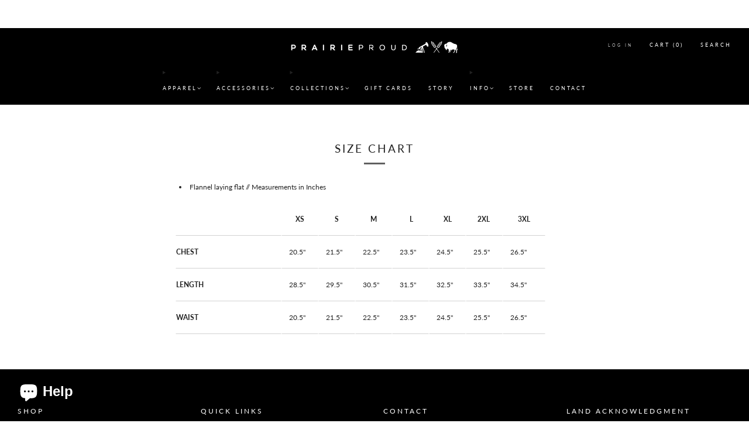

--- FILE ---
content_type: text/html; charset=utf-8
request_url: https://prairieproud.ca/pages/size-chart-flannel
body_size: 32946
content:

<!doctype html>
<html class="no-js" lang="en">
  <head>
    <meta charset="utf-8">
    <meta http-equiv="X-UA-Compatible" content="IE=edge,chrome=1">
    <meta name="viewport" content="width=device-width, initial-scale=1.0, height=device-height, minimum-scale=1.0">
    <meta name="theme-color" content="#000000">

    <!-- Network optimisations -->
<link rel="preconnect" href="//cdn.shopify.com" crossorigin>
<link rel="preconnect" href="//fonts.shopifycdn.com" crossorigin>

<link rel="preload" as="style" href="//prairieproud.ca/cdn/shop/t/38/assets/base.css?v=70388534719845912361742184946">

<link rel="preload" href="//prairieproud.ca/cdn/fonts/lato/lato_n4.c3b93d431f0091c8be23185e15c9d1fee1e971c5.woff2" as="font" type="font/woff2" crossorigin>
<link rel="preload" href="//prairieproud.ca/cdn/fonts/lato/lato_n4.c3b93d431f0091c8be23185e15c9d1fee1e971c5.woff2" as="font" type="font/woff2" crossorigin>

<link rel="canonical" href="https://prairieproud.ca/pages/size-chart-flannel">
      <link rel="shortcut icon" href="//prairieproud.ca/cdn/shop/files/Favicon.jpg?crop=center&height=32&v=1633909109&width=32" type="image/png">
    

    <!-- Title and description ================================================== -->
    <title>Size Chart
&ndash; Prairie Proud</title><meta name="description" content="Flannel laying flat // Measurements in Inches  XS S M  L XL 2XL   3XL  CHEST 20.5&quot; 21.5&quot; 22.5&quot; 23.5&quot; 24.5&quot; 25.5&quot; 26.5&quot; LENGTH 28.5&quot; 29.5&quot; 30.5&quot; 31.5&quot; 32.5&quot; 33.5&quot; 34.5&quot; WAIST 20.5&quot; 21.5&quot; 22.5&quot; 23.5&quot; 24.5&quot; 25.5&quot; 26.5&quot;"><!-- /snippets/social-meta-tags.liquid -->




<meta property="og:site_name" content="Prairie Proud ">
<meta property="og:url" content="https://prairieproud.ca/pages/size-chart-flannel">
<meta property="og:title" content="Size Chart">
<meta property="og:type" content="website">
<meta property="og:description" content="Flannel laying flat // Measurements in Inches  XS S M  L XL 2XL   3XL  CHEST 20.5&quot; 21.5&quot; 22.5&quot; 23.5&quot; 24.5&quot; 25.5&quot; 26.5&quot; LENGTH 28.5&quot; 29.5&quot; 30.5&quot; 31.5&quot; 32.5&quot; 33.5&quot; 34.5&quot; WAIST 20.5&quot; 21.5&quot; 22.5&quot; 23.5&quot; 24.5&quot; 25.5&quot; 26.5&quot;">





<meta name="twitter:card" content="summary_large_image">
<meta name="twitter:title" content="Size Chart">
<meta name="twitter:description" content="Flannel laying flat // Measurements in Inches  XS S M  L XL 2XL   3XL  CHEST 20.5&quot; 21.5&quot; 22.5&quot; 23.5&quot; 24.5&quot; 25.5&quot; 26.5&quot; LENGTH 28.5&quot; 29.5&quot; 30.5&quot; 31.5&quot; 32.5&quot; 33.5&quot; 34.5&quot; WAIST 20.5&quot; 21.5&quot; 22.5&quot; 23.5&quot; 24.5&quot; 25.5&quot; 26.5&quot;">

<!-- JS before CSSOM =================================================== -->
    <script async crossorigin fetchpriority="high" src="/cdn/shopifycloud/importmap-polyfill/es-modules-shim.2.4.0.js"></script>
<script type="text/javascript">
      theme = {};
      theme.t = {};

      theme.cart = {};
      theme.money_format = '${{amount}}';
      theme.money_with_currency_format = '${{amount}} CAD';
      theme.money_product_price_format = '${{amount}}';
      theme.money_total_price_format = '${{amount}}';
      theme.localize = (string, value = '') => {
        switch (string) {
          case 'ADD_TO_CART':
            return 'Add to cart';
          case 'CART_ITEM_PLURAL':
            return 'items';
          case 'CART_ITEM_SINGULAR':
            return 'item';
          case 'DISCOUNT_CURRENCY':
            return 'Save [discount]'.replace(
              '[discount]',
              value,
            );
          case 'DISCOUNT_PERCENTAGE':
            return 'Save [discount]%'.replace(
              '[discount]',
              value,
            );
          case 'DISCOUNT_TEXT':
            return 'On Sale';
          case 'ERROR_PRODUCTS':
            return 'Could not load products';
          case 'FROM_PRICE':
            return 'from';
          case 'GIFT_CARD_RECIPIENT_EMAIL':
            return 'Email';
          case 'GIFT_CARD_RECIPIENT_NAME':
            return 'Name';
          case 'GIFT_CARD_RECIPIENT_MESSAGE':
            return 'Message';
          case 'QTY_NOTICE_IN_STOCK':
            return 'In stock';
          case 'QTY_NOTICE_CONTINUE_SELLING':
            return 'In stock';
          case 'QTY_NOTICE_LOW_STOCK':
            return 'Low stock';
          case 'QTY_NOTICE_NUMBER_IN_STOCK_HTML':
            return '<span>[qty]</span> in stock'.replace(
              '[qty]',
              value,
            );
          case 'QTY_NOTICE_NUMBER_LOW_STOCK_HTML':
            return 'Only <span>[qty]</span> in stock'.replace(
              '[qty]',
              value,
            );
          case 'QTY_NOTICE_SOLD_OUT':
            return 'Out of stock';
          case 'REGULAR_PRICE':
            return 'Regular price';
          case 'SALE_PRICE':
            return 'Sale price';
          case 'SKU':
            return 'SKU';
          case 'SOLD_OUT':
            return 'Sold out';
          case 'UNAVAILABLE':
            return 'Unavailable';
          case 'UNIT_PRICE_LABEL':
            return 'Unit price';
          case 'UNIT_PRICE_SEPARATOR':
            return 'per';
          default:
            return '';
        }
      };
    </script>
    <script type="text/javascript">
      document.documentElement.classList.replace('no-js', 'js');
      if (window.matchMedia('(pointer: coarse)').matches) {
        document.documentElement.classList.add('touchevents');
      } else {
        document.documentElement.classList.add('no-touchevents');
      }
    </script>

    <!-- CSS ================================================== -->
    
<style data-shopify>
  :root {
    --color--brand: #000000;
    --color--brand-dark: #000000;
    --color--brand-light: #0d0d0d;

    --color--accent: #d8d8d8;
    --color--accent-dark: #cbcbcb;

    --color--link: #4d4d4d;
    --color--link-dark: #000000;

    --color--text: #212121;
    --color--text-rgb: 33, 33, 33;
    --color--text-light: rgba(33, 33, 33, 0.7);
    --color--text-lighter: rgba(33, 33, 33, 0.55);
    --color--text-lightest: rgba(33, 33, 33, 0.2);
    --color--text-bg: rgba(33, 33, 33, 0.05);

    --color--headings: #212121;
    --color--alt-text: #666666;
    --color--btn: #FFFFFF;

    --color--product-bg: rgba(0,0,0,0);
    --color--product-sale: #d90000;

    --color--low-stock: #ffd000;
    --color--in-stock: #4A9F53;

    --color--title-border: #616161;

    --color--drawer-bg: #000000;

    --color--bg: #FFFFFF;
    --color--bg-rgb: 255, 255, 255;
    --color--bg-alpha: rgba(255, 255, 255, 0.8);
    --color--bg-light: #ffffff;
    --color--bg-dark: #f2f2f2;

    --color--drop-shadow: rgba(0, 0, 0, 0.08);

    --color--label-brand: #000000;
    --color--label-sold_out: #f2f2f2;
    --color--label-discount: #ffd900;
    --color--label-new: #f2f2f2;
    --color--label-custom1: #f2f2f2;
    --color--label-custom2: #f2f2f2;

    --color--text-label-brand: #FFFFFF;
    --color--text-label-sold_out: #131313;
    --color--text-label-discount: #FFFFFF;
    --color--text-label-new: #131313;
    --color--text-label-custom_one: #131313;
    --color--text-label-custom_two: #131313;

    --font--size-base: 12.4;
    --font--line-base: 30;

    --font--size-h1: 24;
    --font--size-h2: 19;
    --font--size-h3: 16;
    --font--size-h4: 14;
    --font--size-h5: 12;
    --font--size-h6: 11;

    --font--size-grid: 10;
    --font--size-nav: 9;
    --font--size-mobile-nav: 12;
    --font--size-mega-menu: 10;
    --font--size-product-form-headings: 14;

    --font--body: Lato, sans-serif;
    --font--body-style: normal;
    --font--body-weight: 400;

    --font--title: Lato, sans-serif;
    --font--title-weight: 400;
    --font--title-style: normal;
    --font--title-space: 3px;
    --font--title-transform: uppercase;
    --font--title-border: 1;
    --font--title-border-size: 3px;

    --font--button: Lato, sans-serif;
    --font--button-weight: 400;
    --font--button-style: normal;

    --font--button-space: 3px;
    --font--button-transform: uppercase;
    --font--button-size: 12;
    --font--button-mobile-size: 12px;

    --font--label: Lato, sans-serif;
    --font--label-weight: 400;
    --font--label-style: normal;

    --font--label-space: 1px;
    --font--label-transform: uppercase;
    --font--label-size: 10;
    --font--label-mobile-size: 12px;

    --font--nav-spacing: 27px;

    --checkbox-check-invert: 0;

    --radius-button: 8px;
    --radius-small-button: 8px;
    --radius-variant-button: 8px;
    --radius-form: 9px;
    --radius-label: 8px;
    --radius-popup: 8px;
    --radius-container: 8px;
    --radius-media: 0px;
    --radius-menu: 7px;
  }
</style>

    <style>@font-face {
  font-family: Lato;
  font-weight: 400;
  font-style: normal;
  font-display: swap;
  src: url("//prairieproud.ca/cdn/fonts/lato/lato_n4.c3b93d431f0091c8be23185e15c9d1fee1e971c5.woff2") format("woff2"),
       url("//prairieproud.ca/cdn/fonts/lato/lato_n4.d5c00c781efb195594fd2fd4ad04f7882949e327.woff") format("woff");
}

  @font-face {
  font-family: Lato;
  font-weight: 400;
  font-style: normal;
  font-display: swap;
  src: url("//prairieproud.ca/cdn/fonts/lato/lato_n4.c3b93d431f0091c8be23185e15c9d1fee1e971c5.woff2") format("woff2"),
       url("//prairieproud.ca/cdn/fonts/lato/lato_n4.d5c00c781efb195594fd2fd4ad04f7882949e327.woff") format("woff");
}

@font-face {
  font-family: Lato;
  font-weight: 700;
  font-style: normal;
  font-display: swap;
  src: url("//prairieproud.ca/cdn/fonts/lato/lato_n7.900f219bc7337bc57a7a2151983f0a4a4d9d5dcf.woff2") format("woff2"),
       url("//prairieproud.ca/cdn/fonts/lato/lato_n7.a55c60751adcc35be7c4f8a0313f9698598612ee.woff") format("woff");
}

@font-face {
  font-family: Lato;
  font-weight: 400;
  font-style: italic;
  font-display: swap;
  src: url("//prairieproud.ca/cdn/fonts/lato/lato_i4.09c847adc47c2fefc3368f2e241a3712168bc4b6.woff2") format("woff2"),
       url("//prairieproud.ca/cdn/fonts/lato/lato_i4.3c7d9eb6c1b0a2bf62d892c3ee4582b016d0f30c.woff") format("woff");
}

@font-face {
  font-family: Lato;
  font-weight: 700;
  font-style: italic;
  font-display: swap;
  src: url("//prairieproud.ca/cdn/fonts/lato/lato_i7.16ba75868b37083a879b8dd9f2be44e067dfbf92.woff2") format("woff2"),
       url("//prairieproud.ca/cdn/fonts/lato/lato_i7.4c07c2b3b7e64ab516aa2f2081d2bb0366b9dce8.woff") format("woff");
}

</style>

<link href="//prairieproud.ca/cdn/shop/t/38/assets/base.css?v=70388534719845912361742184946" rel="stylesheet" type="text/css" media="all" />
<link rel="stylesheet" href="//prairieproud.ca/cdn/shop/t/38/assets/global.css?v=51462207913012475871742184947" media="print" onload="this.media='all'">
<noscript>
  <link href="//prairieproud.ca/cdn/shop/t/38/assets/global.css?v=51462207913012475871742184947" rel="stylesheet" type="text/css" media="all" />
</noscript>



    <!-- JS after CSSOM=================================================== -->
    <script src="//prairieproud.ca/cdn/shop/t/38/assets/es-module-shims.lib.js?v=63196245187480466571742184947" async></script>
    <script src="//prairieproud.ca/cdn/shop/t/38/assets/form-request-submit-polyfill.lib.js?v=58675927338542652621742184947" async></script>
    <script type="importmap">
      {
        "imports": {
          "a11y-dialog": "//prairieproud.ca/cdn/shop/t/38/assets/a11y-dialog.lib.js?v=104253362646731580201742184946",
          "animations": "//prairieproud.ca/cdn/shop/t/38/assets/animations.js?v=20173222188119208611742184946",
          "cart-components": "//prairieproud.ca/cdn/shop/t/38/assets/cart-components.js?v=1659450571419122661742184946",
          "cart-plugins": "//prairieproud.ca/cdn/shop/t/38/assets/cart-plugins.js?v=106440815615219593561742184946",
          "cart-store": "//prairieproud.ca/cdn/shop/t/38/assets/cart-store.js?v=130464189291252204961742184946",
          "deferred-media": "//prairieproud.ca/cdn/shop/t/38/assets/deferred-media.js?v=67493950097962523671742184946",
          "details-disclosure": "//prairieproud.ca/cdn/shop/t/38/assets/details-disclosure.js?v=116031967081969067321742184946",
          "dotlottie": "//prairieproud.ca/cdn/shop/t/38/assets/dotlottie.lib.js?v=154950466484778585161742184946",
          "googlemaps-js-api-loader": "//prairieproud.ca/cdn/shop/t/38/assets/googlemaps-js-api-loader.lib.js?v=103621046827594995431742184947",
          "immer": "//prairieproud.ca/cdn/shop/t/38/assets/immer.lib.js?v=169763567668630566711742184947",
          "items-scroll": "//prairieproud.ca/cdn/shop/t/38/assets/items-scroll.js?v=165449981515863242001742184947",
          "js-cookie": "//prairieproud.ca/cdn/shop/t/38/assets/js-cookie.lib.js?v=3581927202830304741742184947",
          "map-settings": "//prairieproud.ca/cdn/shop/t/38/assets/map-settings.js?v=166723384663313865241742184947",
          "modal-dialog": "//prairieproud.ca/cdn/shop/t/38/assets/modal-dialog.js?v=52949866819071222391742184947",
          "motion": "//prairieproud.ca/cdn/shop/t/38/assets/motion.lib.js?v=59724951833276193931742184947",
          "photoswipe": "//prairieproud.ca/cdn/shop/t/38/assets/photoswipe.lib.js?v=36920987670241145981742184947",
          "photoswipe-lightbox": "//prairieproud.ca/cdn/shop/t/38/assets/photoswipe-lightbox.lib.js?v=83729992335105174081742184947",
          "popup-dialog": "//prairieproud.ca/cdn/shop/t/38/assets/popup-dialog.js?v=88056859007251468791742184947",
          "scrollyfills": "//prairieproud.ca/cdn/shop/t/38/assets/scrollyfills.lib.js?v=21481897461248666781742184947",
          "store-data": "//prairieproud.ca/cdn/shop/t/38/assets/store-data.js?v=8180700457614474811755742100",
          "swatch-colors": "//prairieproud.ca/cdn/shop/t/38/assets/swatch-colors.js?v=96462366076270370621742184978",
          "swiper": "//prairieproud.ca/cdn/shop/t/38/assets/swiper.lib.js?v=12611463653238954971742184947",
          "utils": "//prairieproud.ca/cdn/shop/t/38/assets/utils.lib.js?v=79606462338798770111742184947",
          "vlite": "//prairieproud.ca/cdn/shop/t/38/assets/vlite.lib.js?v=91795284406171328521742184947",
          "zustand": "//prairieproud.ca/cdn/shop/t/38/assets/zustand.lib.js?v=77427273780522837891742184947"
        }
      }
    </script>
    <link rel="modulepreload" href="//prairieproud.ca/cdn/shop/t/38/assets/utils.lib.js?v=79606462338798770111742184947"><script src="//prairieproud.ca/cdn/shop/t/38/assets/global.js?v=127724713020932422361742184947" defer="defer"></script>
    <script src="//prairieproud.ca/cdn/shop/t/38/assets/image-skeleton.js?v=128492337053524952401742184947" type="module"></script>
    <script src="//prairieproud.ca/cdn/shop/t/38/assets/animations.js?v=20173222188119208611742184946" type="module"></script>
    <script src="//prairieproud.ca/cdn/shop/t/38/assets/cart-store.js?v=130464189291252204961742184946" type="module"></script>
    <script src="//prairieproud.ca/cdn/shop/t/38/assets/popup-dialog.js?v=88056859007251468791742184947" type="module"></script>
    <script src="//prairieproud.ca/cdn/shop/t/38/assets/modal-dialog.js?v=52949866819071222391742184947" type="module"></script>
    <script src="//prairieproud.ca/cdn/shop/t/38/assets/media-carousel.js?v=143100300432397342811742184947" type="module"></script>
    <script src="//prairieproud.ca/cdn/shop/t/38/assets/quantity-input.js?v=144409906535918763421742184947" type="module"></script>
    <script src="//prairieproud.ca/cdn/shop/t/38/assets/staged-action.js?v=169561823169142655011742184947" type="module"></script>
    <script src="//prairieproud.ca/cdn/shop/t/38/assets/dynamic-button.js?v=28511553742588816391742184946" type="module"></script>
    <script src="//prairieproud.ca/cdn/shop/t/38/assets/product-form.js?v=119328275327206018971742184947" type="module"></script>
    <script src="//prairieproud.ca/cdn/shop/t/38/assets/cart-link.js?v=181369454576613499841742184946" type="module"></script>
    <script src="//prairieproud.ca/cdn/shop/t/38/assets/cart-components.js?v=1659450571419122661742184946" type="module"></script>
    <script src="//prairieproud.ca/cdn/shop/t/38/assets/deferred-media.js?v=67493950097962523671742184946" type="module"></script>
    <script src="//prairieproud.ca/cdn/shop/t/38/assets/header-container.js?v=1780619278616717501742184947" type="module"></script><script src="//prairieproud.ca/cdn/shop/t/38/assets/cart-free-shipping-bar.js?v=18959531279953304941742184946" type="module"></script><script src="//prairieproud.ca/cdn/shop/t/38/assets/product-cards.js?v=4580352516778324741742184947" type="module"></script>
    

    <script src="//prairieproud.ca/cdn/shop/t/38/assets/custom.js?v=101612360477050417211742184946" defer="defer"></script><script src="//prairieproud.ca/cdn/shop/t/38/assets/swatch-colors.js?v=96462366076270370621742184978" type="module"></script><script src="//prairieproud.ca/cdn/shop/t/38/assets/details-disclosure.js?v=116031967081969067321742184946" type="module"></script>
    <script src="//prairieproud.ca/cdn/shop/t/38/assets/header-details-disclosure.js?v=6425703592303432241742184947" type="module"></script>
    <script src="//prairieproud.ca/cdn/shop/t/38/assets/nested-menu.js?v=66017502129227738171742184947" type="module"></script>
    <script src="//prairieproud.ca/cdn/shop/t/38/assets/drawer-menu.js?v=113798284679249367781742184946" type="module"></script>

    <script src="//prairieproud.ca/cdn/shop/t/38/assets/product-card-spinner.js?v=761711300747438801742184947" type="module"></script>
    <script src="//prairieproud.ca/cdn/shop/t/38/assets/product-card-swatches.js?v=16863055447028428041742184947" type="module"></script><script src="//prairieproud.ca/cdn/shop/t/38/assets/recent-searches.js?v=160542035476173976601742184947" type="module"></script>

    

    <!-- Header hook for plugins ================================================== -->
    <script>window.performance && window.performance.mark && window.performance.mark('shopify.content_for_header.start');</script><meta name="google-site-verification" content="O7TNDa9aHUfKpbyRDweEvERbsTCtEDL5DnnJ1ofQAjI">
<meta id="shopify-digital-wallet" name="shopify-digital-wallet" content="/3701253/digital_wallets/dialog">
<meta name="shopify-checkout-api-token" content="bd72af3f6cbef8bdbe31b170b1f804d0">
<script async="async" src="/checkouts/internal/preloads.js?locale=en-CA"></script>
<link rel="preconnect" href="https://shop.app" crossorigin="anonymous">
<script async="async" src="https://shop.app/checkouts/internal/preloads.js?locale=en-CA&shop_id=3701253" crossorigin="anonymous"></script>
<script id="shopify-features" type="application/json">{"accessToken":"bd72af3f6cbef8bdbe31b170b1f804d0","betas":["rich-media-storefront-analytics"],"domain":"prairieproud.ca","predictiveSearch":true,"shopId":3701253,"locale":"en"}</script>
<script>var Shopify = Shopify || {};
Shopify.shop = "prairieliving.myshopify.com";
Shopify.locale = "en";
Shopify.currency = {"active":"CAD","rate":"1.0"};
Shopify.country = "CA";
Shopify.theme = {"name":"Venue 15.0","id":149449965811,"schema_name":"Venue","schema_version":"15.0.0","theme_store_id":836,"role":"main"};
Shopify.theme.handle = "null";
Shopify.theme.style = {"id":null,"handle":null};
Shopify.cdnHost = "prairieproud.ca/cdn";
Shopify.routes = Shopify.routes || {};
Shopify.routes.root = "/";</script>
<script type="module">!function(o){(o.Shopify=o.Shopify||{}).modules=!0}(window);</script>
<script>!function(o){function n(){var o=[];function n(){o.push(Array.prototype.slice.apply(arguments))}return n.q=o,n}var t=o.Shopify=o.Shopify||{};t.loadFeatures=n(),t.autoloadFeatures=n()}(window);</script>
<script>
  window.ShopifyPay = window.ShopifyPay || {};
  window.ShopifyPay.apiHost = "shop.app\/pay";
  window.ShopifyPay.redirectState = null;
</script>
<script id="shop-js-analytics" type="application/json">{"pageType":"page"}</script>
<script defer="defer" async type="module" src="//prairieproud.ca/cdn/shopifycloud/shop-js/modules/v2/client.init-shop-cart-sync_IZsNAliE.en.esm.js"></script>
<script defer="defer" async type="module" src="//prairieproud.ca/cdn/shopifycloud/shop-js/modules/v2/chunk.common_0OUaOowp.esm.js"></script>
<script type="module">
  await import("//prairieproud.ca/cdn/shopifycloud/shop-js/modules/v2/client.init-shop-cart-sync_IZsNAliE.en.esm.js");
await import("//prairieproud.ca/cdn/shopifycloud/shop-js/modules/v2/chunk.common_0OUaOowp.esm.js");

  window.Shopify.SignInWithShop?.initShopCartSync?.({"fedCMEnabled":true,"windoidEnabled":true});

</script>
<script>
  window.Shopify = window.Shopify || {};
  if (!window.Shopify.featureAssets) window.Shopify.featureAssets = {};
  window.Shopify.featureAssets['shop-js'] = {"shop-cart-sync":["modules/v2/client.shop-cart-sync_DLOhI_0X.en.esm.js","modules/v2/chunk.common_0OUaOowp.esm.js"],"init-fed-cm":["modules/v2/client.init-fed-cm_C6YtU0w6.en.esm.js","modules/v2/chunk.common_0OUaOowp.esm.js"],"shop-button":["modules/v2/client.shop-button_BCMx7GTG.en.esm.js","modules/v2/chunk.common_0OUaOowp.esm.js"],"shop-cash-offers":["modules/v2/client.shop-cash-offers_BT26qb5j.en.esm.js","modules/v2/chunk.common_0OUaOowp.esm.js","modules/v2/chunk.modal_CGo_dVj3.esm.js"],"init-windoid":["modules/v2/client.init-windoid_B9PkRMql.en.esm.js","modules/v2/chunk.common_0OUaOowp.esm.js"],"init-shop-email-lookup-coordinator":["modules/v2/client.init-shop-email-lookup-coordinator_DZkqjsbU.en.esm.js","modules/v2/chunk.common_0OUaOowp.esm.js"],"shop-toast-manager":["modules/v2/client.shop-toast-manager_Di2EnuM7.en.esm.js","modules/v2/chunk.common_0OUaOowp.esm.js"],"shop-login-button":["modules/v2/client.shop-login-button_BtqW_SIO.en.esm.js","modules/v2/chunk.common_0OUaOowp.esm.js","modules/v2/chunk.modal_CGo_dVj3.esm.js"],"avatar":["modules/v2/client.avatar_BTnouDA3.en.esm.js"],"pay-button":["modules/v2/client.pay-button_CWa-C9R1.en.esm.js","modules/v2/chunk.common_0OUaOowp.esm.js"],"init-shop-cart-sync":["modules/v2/client.init-shop-cart-sync_IZsNAliE.en.esm.js","modules/v2/chunk.common_0OUaOowp.esm.js"],"init-customer-accounts":["modules/v2/client.init-customer-accounts_DenGwJTU.en.esm.js","modules/v2/client.shop-login-button_BtqW_SIO.en.esm.js","modules/v2/chunk.common_0OUaOowp.esm.js","modules/v2/chunk.modal_CGo_dVj3.esm.js"],"init-shop-for-new-customer-accounts":["modules/v2/client.init-shop-for-new-customer-accounts_JdHXxpS9.en.esm.js","modules/v2/client.shop-login-button_BtqW_SIO.en.esm.js","modules/v2/chunk.common_0OUaOowp.esm.js","modules/v2/chunk.modal_CGo_dVj3.esm.js"],"init-customer-accounts-sign-up":["modules/v2/client.init-customer-accounts-sign-up_D6__K_p8.en.esm.js","modules/v2/client.shop-login-button_BtqW_SIO.en.esm.js","modules/v2/chunk.common_0OUaOowp.esm.js","modules/v2/chunk.modal_CGo_dVj3.esm.js"],"checkout-modal":["modules/v2/client.checkout-modal_C_ZQDY6s.en.esm.js","modules/v2/chunk.common_0OUaOowp.esm.js","modules/v2/chunk.modal_CGo_dVj3.esm.js"],"shop-follow-button":["modules/v2/client.shop-follow-button_XetIsj8l.en.esm.js","modules/v2/chunk.common_0OUaOowp.esm.js","modules/v2/chunk.modal_CGo_dVj3.esm.js"],"lead-capture":["modules/v2/client.lead-capture_DvA72MRN.en.esm.js","modules/v2/chunk.common_0OUaOowp.esm.js","modules/v2/chunk.modal_CGo_dVj3.esm.js"],"shop-login":["modules/v2/client.shop-login_ClXNxyh6.en.esm.js","modules/v2/chunk.common_0OUaOowp.esm.js","modules/v2/chunk.modal_CGo_dVj3.esm.js"],"payment-terms":["modules/v2/client.payment-terms_CNlwjfZz.en.esm.js","modules/v2/chunk.common_0OUaOowp.esm.js","modules/v2/chunk.modal_CGo_dVj3.esm.js"]};
</script>
<script id="__st">var __st={"a":3701253,"offset":-21600,"reqid":"d52fc18a-f173-4a27-af73-095a2f463f57-1768503590","pageurl":"prairieproud.ca\/pages\/size-chart-flannel","s":"pages-85790752931","u":"3761fffd8314","p":"page","rtyp":"page","rid":85790752931};</script>
<script>window.ShopifyPaypalV4VisibilityTracking = true;</script>
<script id="captcha-bootstrap">!function(){'use strict';const t='contact',e='account',n='new_comment',o=[[t,t],['blogs',n],['comments',n],[t,'customer']],c=[[e,'customer_login'],[e,'guest_login'],[e,'recover_customer_password'],[e,'create_customer']],r=t=>t.map((([t,e])=>`form[action*='/${t}']:not([data-nocaptcha='true']) input[name='form_type'][value='${e}']`)).join(','),a=t=>()=>t?[...document.querySelectorAll(t)].map((t=>t.form)):[];function s(){const t=[...o],e=r(t);return a(e)}const i='password',u='form_key',d=['recaptcha-v3-token','g-recaptcha-response','h-captcha-response',i],f=()=>{try{return window.sessionStorage}catch{return}},m='__shopify_v',_=t=>t.elements[u];function p(t,e,n=!1){try{const o=window.sessionStorage,c=JSON.parse(o.getItem(e)),{data:r}=function(t){const{data:e,action:n}=t;return t[m]||n?{data:e,action:n}:{data:t,action:n}}(c);for(const[e,n]of Object.entries(r))t.elements[e]&&(t.elements[e].value=n);n&&o.removeItem(e)}catch(o){console.error('form repopulation failed',{error:o})}}const l='form_type',E='cptcha';function T(t){t.dataset[E]=!0}const w=window,h=w.document,L='Shopify',v='ce_forms',y='captcha';let A=!1;((t,e)=>{const n=(g='f06e6c50-85a8-45c8-87d0-21a2b65856fe',I='https://cdn.shopify.com/shopifycloud/storefront-forms-hcaptcha/ce_storefront_forms_captcha_hcaptcha.v1.5.2.iife.js',D={infoText:'Protected by hCaptcha',privacyText:'Privacy',termsText:'Terms'},(t,e,n)=>{const o=w[L][v],c=o.bindForm;if(c)return c(t,g,e,D).then(n);var r;o.q.push([[t,g,e,D],n]),r=I,A||(h.body.append(Object.assign(h.createElement('script'),{id:'captcha-provider',async:!0,src:r})),A=!0)});var g,I,D;w[L]=w[L]||{},w[L][v]=w[L][v]||{},w[L][v].q=[],w[L][y]=w[L][y]||{},w[L][y].protect=function(t,e){n(t,void 0,e),T(t)},Object.freeze(w[L][y]),function(t,e,n,w,h,L){const[v,y,A,g]=function(t,e,n){const i=e?o:[],u=t?c:[],d=[...i,...u],f=r(d),m=r(i),_=r(d.filter((([t,e])=>n.includes(e))));return[a(f),a(m),a(_),s()]}(w,h,L),I=t=>{const e=t.target;return e instanceof HTMLFormElement?e:e&&e.form},D=t=>v().includes(t);t.addEventListener('submit',(t=>{const e=I(t);if(!e)return;const n=D(e)&&!e.dataset.hcaptchaBound&&!e.dataset.recaptchaBound,o=_(e),c=g().includes(e)&&(!o||!o.value);(n||c)&&t.preventDefault(),c&&!n&&(function(t){try{if(!f())return;!function(t){const e=f();if(!e)return;const n=_(t);if(!n)return;const o=n.value;o&&e.removeItem(o)}(t);const e=Array.from(Array(32),(()=>Math.random().toString(36)[2])).join('');!function(t,e){_(t)||t.append(Object.assign(document.createElement('input'),{type:'hidden',name:u})),t.elements[u].value=e}(t,e),function(t,e){const n=f();if(!n)return;const o=[...t.querySelectorAll(`input[type='${i}']`)].map((({name:t})=>t)),c=[...d,...o],r={};for(const[a,s]of new FormData(t).entries())c.includes(a)||(r[a]=s);n.setItem(e,JSON.stringify({[m]:1,action:t.action,data:r}))}(t,e)}catch(e){console.error('failed to persist form',e)}}(e),e.submit())}));const S=(t,e)=>{t&&!t.dataset[E]&&(n(t,e.some((e=>e===t))),T(t))};for(const o of['focusin','change'])t.addEventListener(o,(t=>{const e=I(t);D(e)&&S(e,y())}));const B=e.get('form_key'),M=e.get(l),P=B&&M;t.addEventListener('DOMContentLoaded',(()=>{const t=y();if(P)for(const e of t)e.elements[l].value===M&&p(e,B);[...new Set([...A(),...v().filter((t=>'true'===t.dataset.shopifyCaptcha))])].forEach((e=>S(e,t)))}))}(h,new URLSearchParams(w.location.search),n,t,e,['guest_login'])})(!0,!0)}();</script>
<script integrity="sha256-4kQ18oKyAcykRKYeNunJcIwy7WH5gtpwJnB7kiuLZ1E=" data-source-attribution="shopify.loadfeatures" defer="defer" src="//prairieproud.ca/cdn/shopifycloud/storefront/assets/storefront/load_feature-a0a9edcb.js" crossorigin="anonymous"></script>
<script crossorigin="anonymous" defer="defer" src="//prairieproud.ca/cdn/shopifycloud/storefront/assets/shopify_pay/storefront-65b4c6d7.js?v=20250812"></script>
<script data-source-attribution="shopify.dynamic_checkout.dynamic.init">var Shopify=Shopify||{};Shopify.PaymentButton=Shopify.PaymentButton||{isStorefrontPortableWallets:!0,init:function(){window.Shopify.PaymentButton.init=function(){};var t=document.createElement("script");t.src="https://prairieproud.ca/cdn/shopifycloud/portable-wallets/latest/portable-wallets.en.js",t.type="module",document.head.appendChild(t)}};
</script>
<script data-source-attribution="shopify.dynamic_checkout.buyer_consent">
  function portableWalletsHideBuyerConsent(e){var t=document.getElementById("shopify-buyer-consent"),n=document.getElementById("shopify-subscription-policy-button");t&&n&&(t.classList.add("hidden"),t.setAttribute("aria-hidden","true"),n.removeEventListener("click",e))}function portableWalletsShowBuyerConsent(e){var t=document.getElementById("shopify-buyer-consent"),n=document.getElementById("shopify-subscription-policy-button");t&&n&&(t.classList.remove("hidden"),t.removeAttribute("aria-hidden"),n.addEventListener("click",e))}window.Shopify?.PaymentButton&&(window.Shopify.PaymentButton.hideBuyerConsent=portableWalletsHideBuyerConsent,window.Shopify.PaymentButton.showBuyerConsent=portableWalletsShowBuyerConsent);
</script>
<script data-source-attribution="shopify.dynamic_checkout.cart.bootstrap">document.addEventListener("DOMContentLoaded",(function(){function t(){return document.querySelector("shopify-accelerated-checkout-cart, shopify-accelerated-checkout")}if(t())Shopify.PaymentButton.init();else{new MutationObserver((function(e,n){t()&&(Shopify.PaymentButton.init(),n.disconnect())})).observe(document.body,{childList:!0,subtree:!0})}}));
</script>
<link id="shopify-accelerated-checkout-styles" rel="stylesheet" media="screen" href="https://prairieproud.ca/cdn/shopifycloud/portable-wallets/latest/accelerated-checkout-backwards-compat.css" crossorigin="anonymous">
<style id="shopify-accelerated-checkout-cart">
        #shopify-buyer-consent {
  margin-top: 1em;
  display: inline-block;
  width: 100%;
}

#shopify-buyer-consent.hidden {
  display: none;
}

#shopify-subscription-policy-button {
  background: none;
  border: none;
  padding: 0;
  text-decoration: underline;
  font-size: inherit;
  cursor: pointer;
}

#shopify-subscription-policy-button::before {
  box-shadow: none;
}

      </style>

<script>window.performance && window.performance.mark && window.performance.mark('shopify.content_for_header.end');</script>
  <script src="https://cdn.shopify.com/extensions/7bc9bb47-adfa-4267-963e-cadee5096caf/inbox-1252/assets/inbox-chat-loader.js" type="text/javascript" defer="defer"></script>
<link href="https://monorail-edge.shopifysvc.com" rel="dns-prefetch">
<script>(function(){if ("sendBeacon" in navigator && "performance" in window) {try {var session_token_from_headers = performance.getEntriesByType('navigation')[0].serverTiming.find(x => x.name == '_s').description;} catch {var session_token_from_headers = undefined;}var session_cookie_matches = document.cookie.match(/_shopify_s=([^;]*)/);var session_token_from_cookie = session_cookie_matches && session_cookie_matches.length === 2 ? session_cookie_matches[1] : "";var session_token = session_token_from_headers || session_token_from_cookie || "";function handle_abandonment_event(e) {var entries = performance.getEntries().filter(function(entry) {return /monorail-edge.shopifysvc.com/.test(entry.name);});if (!window.abandonment_tracked && entries.length === 0) {window.abandonment_tracked = true;var currentMs = Date.now();var navigation_start = performance.timing.navigationStart;var payload = {shop_id: 3701253,url: window.location.href,navigation_start,duration: currentMs - navigation_start,session_token,page_type: "page"};window.navigator.sendBeacon("https://monorail-edge.shopifysvc.com/v1/produce", JSON.stringify({schema_id: "online_store_buyer_site_abandonment/1.1",payload: payload,metadata: {event_created_at_ms: currentMs,event_sent_at_ms: currentMs}}));}}window.addEventListener('pagehide', handle_abandonment_event);}}());</script>
<script id="web-pixels-manager-setup">(function e(e,d,r,n,o){if(void 0===o&&(o={}),!Boolean(null===(a=null===(i=window.Shopify)||void 0===i?void 0:i.analytics)||void 0===a?void 0:a.replayQueue)){var i,a;window.Shopify=window.Shopify||{};var t=window.Shopify;t.analytics=t.analytics||{};var s=t.analytics;s.replayQueue=[],s.publish=function(e,d,r){return s.replayQueue.push([e,d,r]),!0};try{self.performance.mark("wpm:start")}catch(e){}var l=function(){var e={modern:/Edge?\/(1{2}[4-9]|1[2-9]\d|[2-9]\d{2}|\d{4,})\.\d+(\.\d+|)|Firefox\/(1{2}[4-9]|1[2-9]\d|[2-9]\d{2}|\d{4,})\.\d+(\.\d+|)|Chrom(ium|e)\/(9{2}|\d{3,})\.\d+(\.\d+|)|(Maci|X1{2}).+ Version\/(15\.\d+|(1[6-9]|[2-9]\d|\d{3,})\.\d+)([,.]\d+|)( \(\w+\)|)( Mobile\/\w+|) Safari\/|Chrome.+OPR\/(9{2}|\d{3,})\.\d+\.\d+|(CPU[ +]OS|iPhone[ +]OS|CPU[ +]iPhone|CPU IPhone OS|CPU iPad OS)[ +]+(15[._]\d+|(1[6-9]|[2-9]\d|\d{3,})[._]\d+)([._]\d+|)|Android:?[ /-](13[3-9]|1[4-9]\d|[2-9]\d{2}|\d{4,})(\.\d+|)(\.\d+|)|Android.+Firefox\/(13[5-9]|1[4-9]\d|[2-9]\d{2}|\d{4,})\.\d+(\.\d+|)|Android.+Chrom(ium|e)\/(13[3-9]|1[4-9]\d|[2-9]\d{2}|\d{4,})\.\d+(\.\d+|)|SamsungBrowser\/([2-9]\d|\d{3,})\.\d+/,legacy:/Edge?\/(1[6-9]|[2-9]\d|\d{3,})\.\d+(\.\d+|)|Firefox\/(5[4-9]|[6-9]\d|\d{3,})\.\d+(\.\d+|)|Chrom(ium|e)\/(5[1-9]|[6-9]\d|\d{3,})\.\d+(\.\d+|)([\d.]+$|.*Safari\/(?![\d.]+ Edge\/[\d.]+$))|(Maci|X1{2}).+ Version\/(10\.\d+|(1[1-9]|[2-9]\d|\d{3,})\.\d+)([,.]\d+|)( \(\w+\)|)( Mobile\/\w+|) Safari\/|Chrome.+OPR\/(3[89]|[4-9]\d|\d{3,})\.\d+\.\d+|(CPU[ +]OS|iPhone[ +]OS|CPU[ +]iPhone|CPU IPhone OS|CPU iPad OS)[ +]+(10[._]\d+|(1[1-9]|[2-9]\d|\d{3,})[._]\d+)([._]\d+|)|Android:?[ /-](13[3-9]|1[4-9]\d|[2-9]\d{2}|\d{4,})(\.\d+|)(\.\d+|)|Mobile Safari.+OPR\/([89]\d|\d{3,})\.\d+\.\d+|Android.+Firefox\/(13[5-9]|1[4-9]\d|[2-9]\d{2}|\d{4,})\.\d+(\.\d+|)|Android.+Chrom(ium|e)\/(13[3-9]|1[4-9]\d|[2-9]\d{2}|\d{4,})\.\d+(\.\d+|)|Android.+(UC? ?Browser|UCWEB|U3)[ /]?(15\.([5-9]|\d{2,})|(1[6-9]|[2-9]\d|\d{3,})\.\d+)\.\d+|SamsungBrowser\/(5\.\d+|([6-9]|\d{2,})\.\d+)|Android.+MQ{2}Browser\/(14(\.(9|\d{2,})|)|(1[5-9]|[2-9]\d|\d{3,})(\.\d+|))(\.\d+|)|K[Aa][Ii]OS\/(3\.\d+|([4-9]|\d{2,})\.\d+)(\.\d+|)/},d=e.modern,r=e.legacy,n=navigator.userAgent;return n.match(d)?"modern":n.match(r)?"legacy":"unknown"}(),u="modern"===l?"modern":"legacy",c=(null!=n?n:{modern:"",legacy:""})[u],f=function(e){return[e.baseUrl,"/wpm","/b",e.hashVersion,"modern"===e.buildTarget?"m":"l",".js"].join("")}({baseUrl:d,hashVersion:r,buildTarget:u}),m=function(e){var d=e.version,r=e.bundleTarget,n=e.surface,o=e.pageUrl,i=e.monorailEndpoint;return{emit:function(e){var a=e.status,t=e.errorMsg,s=(new Date).getTime(),l=JSON.stringify({metadata:{event_sent_at_ms:s},events:[{schema_id:"web_pixels_manager_load/3.1",payload:{version:d,bundle_target:r,page_url:o,status:a,surface:n,error_msg:t},metadata:{event_created_at_ms:s}}]});if(!i)return console&&console.warn&&console.warn("[Web Pixels Manager] No Monorail endpoint provided, skipping logging."),!1;try{return self.navigator.sendBeacon.bind(self.navigator)(i,l)}catch(e){}var u=new XMLHttpRequest;try{return u.open("POST",i,!0),u.setRequestHeader("Content-Type","text/plain"),u.send(l),!0}catch(e){return console&&console.warn&&console.warn("[Web Pixels Manager] Got an unhandled error while logging to Monorail."),!1}}}}({version:r,bundleTarget:l,surface:e.surface,pageUrl:self.location.href,monorailEndpoint:e.monorailEndpoint});try{o.browserTarget=l,function(e){var d=e.src,r=e.async,n=void 0===r||r,o=e.onload,i=e.onerror,a=e.sri,t=e.scriptDataAttributes,s=void 0===t?{}:t,l=document.createElement("script"),u=document.querySelector("head"),c=document.querySelector("body");if(l.async=n,l.src=d,a&&(l.integrity=a,l.crossOrigin="anonymous"),s)for(var f in s)if(Object.prototype.hasOwnProperty.call(s,f))try{l.dataset[f]=s[f]}catch(e){}if(o&&l.addEventListener("load",o),i&&l.addEventListener("error",i),u)u.appendChild(l);else{if(!c)throw new Error("Did not find a head or body element to append the script");c.appendChild(l)}}({src:f,async:!0,onload:function(){if(!function(){var e,d;return Boolean(null===(d=null===(e=window.Shopify)||void 0===e?void 0:e.analytics)||void 0===d?void 0:d.initialized)}()){var d=window.webPixelsManager.init(e)||void 0;if(d){var r=window.Shopify.analytics;r.replayQueue.forEach((function(e){var r=e[0],n=e[1],o=e[2];d.publishCustomEvent(r,n,o)})),r.replayQueue=[],r.publish=d.publishCustomEvent,r.visitor=d.visitor,r.initialized=!0}}},onerror:function(){return m.emit({status:"failed",errorMsg:"".concat(f," has failed to load")})},sri:function(e){var d=/^sha384-[A-Za-z0-9+/=]+$/;return"string"==typeof e&&d.test(e)}(c)?c:"",scriptDataAttributes:o}),m.emit({status:"loading"})}catch(e){m.emit({status:"failed",errorMsg:(null==e?void 0:e.message)||"Unknown error"})}}})({shopId: 3701253,storefrontBaseUrl: "https://prairieproud.ca",extensionsBaseUrl: "https://extensions.shopifycdn.com/cdn/shopifycloud/web-pixels-manager",monorailEndpoint: "https://monorail-edge.shopifysvc.com/unstable/produce_batch",surface: "storefront-renderer",enabledBetaFlags: ["2dca8a86"],webPixelsConfigList: [{"id":"514949363","configuration":"{\"config\":\"{\\\"pixel_id\\\":\\\"G-N85GR7YY0E\\\",\\\"target_country\\\":\\\"CA\\\",\\\"gtag_events\\\":[{\\\"type\\\":\\\"search\\\",\\\"action_label\\\":[\\\"G-N85GR7YY0E\\\",\\\"AW-970551757\\\/w6jjCKmCjosDEM3j5c4D\\\"]},{\\\"type\\\":\\\"begin_checkout\\\",\\\"action_label\\\":[\\\"G-N85GR7YY0E\\\",\\\"AW-970551757\\\/wYmcCKaCjosDEM3j5c4D\\\"]},{\\\"type\\\":\\\"view_item\\\",\\\"action_label\\\":[\\\"G-N85GR7YY0E\\\",\\\"AW-970551757\\\/Ea1ZCKCCjosDEM3j5c4D\\\",\\\"MC-FR41PQYVKT\\\"]},{\\\"type\\\":\\\"purchase\\\",\\\"action_label\\\":[\\\"G-N85GR7YY0E\\\",\\\"AW-970551757\\\/Oet3CJ2CjosDEM3j5c4D\\\",\\\"MC-FR41PQYVKT\\\"]},{\\\"type\\\":\\\"page_view\\\",\\\"action_label\\\":[\\\"G-N85GR7YY0E\\\",\\\"AW-970551757\\\/-j8lCJqCjosDEM3j5c4D\\\",\\\"MC-FR41PQYVKT\\\"]},{\\\"type\\\":\\\"add_payment_info\\\",\\\"action_label\\\":[\\\"G-N85GR7YY0E\\\",\\\"AW-970551757\\\/e0luCKyCjosDEM3j5c4D\\\"]},{\\\"type\\\":\\\"add_to_cart\\\",\\\"action_label\\\":[\\\"G-N85GR7YY0E\\\",\\\"AW-970551757\\\/uS8DCKOCjosDEM3j5c4D\\\"]}],\\\"enable_monitoring_mode\\\":false}\"}","eventPayloadVersion":"v1","runtimeContext":"OPEN","scriptVersion":"b2a88bafab3e21179ed38636efcd8a93","type":"APP","apiClientId":1780363,"privacyPurposes":[],"dataSharingAdjustments":{"protectedCustomerApprovalScopes":["read_customer_address","read_customer_email","read_customer_name","read_customer_personal_data","read_customer_phone"]}},{"id":"196411635","configuration":"{\"pixel_id\":\"289253151881607\",\"pixel_type\":\"facebook_pixel\",\"metaapp_system_user_token\":\"-\"}","eventPayloadVersion":"v1","runtimeContext":"OPEN","scriptVersion":"ca16bc87fe92b6042fbaa3acc2fbdaa6","type":"APP","apiClientId":2329312,"privacyPurposes":["ANALYTICS","MARKETING","SALE_OF_DATA"],"dataSharingAdjustments":{"protectedCustomerApprovalScopes":["read_customer_address","read_customer_email","read_customer_name","read_customer_personal_data","read_customer_phone"]}},{"id":"14909683","configuration":"{\"myshopifyDomain\":\"prairieliving.myshopify.com\"}","eventPayloadVersion":"v1","runtimeContext":"STRICT","scriptVersion":"23b97d18e2aa74363140dc29c9284e87","type":"APP","apiClientId":2775569,"privacyPurposes":["ANALYTICS","MARKETING","SALE_OF_DATA"],"dataSharingAdjustments":{"protectedCustomerApprovalScopes":["read_customer_address","read_customer_email","read_customer_name","read_customer_phone","read_customer_personal_data"]}},{"id":"shopify-app-pixel","configuration":"{}","eventPayloadVersion":"v1","runtimeContext":"STRICT","scriptVersion":"0450","apiClientId":"shopify-pixel","type":"APP","privacyPurposes":["ANALYTICS","MARKETING"]},{"id":"shopify-custom-pixel","eventPayloadVersion":"v1","runtimeContext":"LAX","scriptVersion":"0450","apiClientId":"shopify-pixel","type":"CUSTOM","privacyPurposes":["ANALYTICS","MARKETING"]}],isMerchantRequest: false,initData: {"shop":{"name":"Prairie Proud ","paymentSettings":{"currencyCode":"CAD"},"myshopifyDomain":"prairieliving.myshopify.com","countryCode":"CA","storefrontUrl":"https:\/\/prairieproud.ca"},"customer":null,"cart":null,"checkout":null,"productVariants":[],"purchasingCompany":null},},"https://prairieproud.ca/cdn","fcfee988w5aeb613cpc8e4bc33m6693e112",{"modern":"","legacy":""},{"shopId":"3701253","storefrontBaseUrl":"https:\/\/prairieproud.ca","extensionBaseUrl":"https:\/\/extensions.shopifycdn.com\/cdn\/shopifycloud\/web-pixels-manager","surface":"storefront-renderer","enabledBetaFlags":"[\"2dca8a86\"]","isMerchantRequest":"false","hashVersion":"fcfee988w5aeb613cpc8e4bc33m6693e112","publish":"custom","events":"[[\"page_viewed\",{}]]"});</script><script>
  window.ShopifyAnalytics = window.ShopifyAnalytics || {};
  window.ShopifyAnalytics.meta = window.ShopifyAnalytics.meta || {};
  window.ShopifyAnalytics.meta.currency = 'CAD';
  var meta = {"page":{"pageType":"page","resourceType":"page","resourceId":85790752931,"requestId":"d52fc18a-f173-4a27-af73-095a2f463f57-1768503590"}};
  for (var attr in meta) {
    window.ShopifyAnalytics.meta[attr] = meta[attr];
  }
</script>
<script class="analytics">
  (function () {
    var customDocumentWrite = function(content) {
      var jquery = null;

      if (window.jQuery) {
        jquery = window.jQuery;
      } else if (window.Checkout && window.Checkout.$) {
        jquery = window.Checkout.$;
      }

      if (jquery) {
        jquery('body').append(content);
      }
    };

    var hasLoggedConversion = function(token) {
      if (token) {
        return document.cookie.indexOf('loggedConversion=' + token) !== -1;
      }
      return false;
    }

    var setCookieIfConversion = function(token) {
      if (token) {
        var twoMonthsFromNow = new Date(Date.now());
        twoMonthsFromNow.setMonth(twoMonthsFromNow.getMonth() + 2);

        document.cookie = 'loggedConversion=' + token + '; expires=' + twoMonthsFromNow;
      }
    }

    var trekkie = window.ShopifyAnalytics.lib = window.trekkie = window.trekkie || [];
    if (trekkie.integrations) {
      return;
    }
    trekkie.methods = [
      'identify',
      'page',
      'ready',
      'track',
      'trackForm',
      'trackLink'
    ];
    trekkie.factory = function(method) {
      return function() {
        var args = Array.prototype.slice.call(arguments);
        args.unshift(method);
        trekkie.push(args);
        return trekkie;
      };
    };
    for (var i = 0; i < trekkie.methods.length; i++) {
      var key = trekkie.methods[i];
      trekkie[key] = trekkie.factory(key);
    }
    trekkie.load = function(config) {
      trekkie.config = config || {};
      trekkie.config.initialDocumentCookie = document.cookie;
      var first = document.getElementsByTagName('script')[0];
      var script = document.createElement('script');
      script.type = 'text/javascript';
      script.onerror = function(e) {
        var scriptFallback = document.createElement('script');
        scriptFallback.type = 'text/javascript';
        scriptFallback.onerror = function(error) {
                var Monorail = {
      produce: function produce(monorailDomain, schemaId, payload) {
        var currentMs = new Date().getTime();
        var event = {
          schema_id: schemaId,
          payload: payload,
          metadata: {
            event_created_at_ms: currentMs,
            event_sent_at_ms: currentMs
          }
        };
        return Monorail.sendRequest("https://" + monorailDomain + "/v1/produce", JSON.stringify(event));
      },
      sendRequest: function sendRequest(endpointUrl, payload) {
        // Try the sendBeacon API
        if (window && window.navigator && typeof window.navigator.sendBeacon === 'function' && typeof window.Blob === 'function' && !Monorail.isIos12()) {
          var blobData = new window.Blob([payload], {
            type: 'text/plain'
          });

          if (window.navigator.sendBeacon(endpointUrl, blobData)) {
            return true;
          } // sendBeacon was not successful

        } // XHR beacon

        var xhr = new XMLHttpRequest();

        try {
          xhr.open('POST', endpointUrl);
          xhr.setRequestHeader('Content-Type', 'text/plain');
          xhr.send(payload);
        } catch (e) {
          console.log(e);
        }

        return false;
      },
      isIos12: function isIos12() {
        return window.navigator.userAgent.lastIndexOf('iPhone; CPU iPhone OS 12_') !== -1 || window.navigator.userAgent.lastIndexOf('iPad; CPU OS 12_') !== -1;
      }
    };
    Monorail.produce('monorail-edge.shopifysvc.com',
      'trekkie_storefront_load_errors/1.1',
      {shop_id: 3701253,
      theme_id: 149449965811,
      app_name: "storefront",
      context_url: window.location.href,
      source_url: "//prairieproud.ca/cdn/s/trekkie.storefront.cd680fe47e6c39ca5d5df5f0a32d569bc48c0f27.min.js"});

        };
        scriptFallback.async = true;
        scriptFallback.src = '//prairieproud.ca/cdn/s/trekkie.storefront.cd680fe47e6c39ca5d5df5f0a32d569bc48c0f27.min.js';
        first.parentNode.insertBefore(scriptFallback, first);
      };
      script.async = true;
      script.src = '//prairieproud.ca/cdn/s/trekkie.storefront.cd680fe47e6c39ca5d5df5f0a32d569bc48c0f27.min.js';
      first.parentNode.insertBefore(script, first);
    };
    trekkie.load(
      {"Trekkie":{"appName":"storefront","development":false,"defaultAttributes":{"shopId":3701253,"isMerchantRequest":null,"themeId":149449965811,"themeCityHash":"6120539347241957800","contentLanguage":"en","currency":"CAD","eventMetadataId":"c52cbfd1-e996-43b9-a7c1-8b2856dfd191"},"isServerSideCookieWritingEnabled":true,"monorailRegion":"shop_domain","enabledBetaFlags":["65f19447"]},"Session Attribution":{},"S2S":{"facebookCapiEnabled":true,"source":"trekkie-storefront-renderer","apiClientId":580111}}
    );

    var loaded = false;
    trekkie.ready(function() {
      if (loaded) return;
      loaded = true;

      window.ShopifyAnalytics.lib = window.trekkie;

      var originalDocumentWrite = document.write;
      document.write = customDocumentWrite;
      try { window.ShopifyAnalytics.merchantGoogleAnalytics.call(this); } catch(error) {};
      document.write = originalDocumentWrite;

      window.ShopifyAnalytics.lib.page(null,{"pageType":"page","resourceType":"page","resourceId":85790752931,"requestId":"d52fc18a-f173-4a27-af73-095a2f463f57-1768503590","shopifyEmitted":true});

      var match = window.location.pathname.match(/checkouts\/(.+)\/(thank_you|post_purchase)/)
      var token = match? match[1]: undefined;
      if (!hasLoggedConversion(token)) {
        setCookieIfConversion(token);
        
      }
    });


        var eventsListenerScript = document.createElement('script');
        eventsListenerScript.async = true;
        eventsListenerScript.src = "//prairieproud.ca/cdn/shopifycloud/storefront/assets/shop_events_listener-3da45d37.js";
        document.getElementsByTagName('head')[0].appendChild(eventsListenerScript);

})();</script>
<script
  defer
  src="https://prairieproud.ca/cdn/shopifycloud/perf-kit/shopify-perf-kit-3.0.3.min.js"
  data-application="storefront-renderer"
  data-shop-id="3701253"
  data-render-region="gcp-us-central1"
  data-page-type="page"
  data-theme-instance-id="149449965811"
  data-theme-name="Venue"
  data-theme-version="15.0.0"
  data-monorail-region="shop_domain"
  data-resource-timing-sampling-rate="10"
  data-shs="true"
  data-shs-beacon="true"
  data-shs-export-with-fetch="true"
  data-shs-logs-sample-rate="1"
  data-shs-beacon-endpoint="https://prairieproud.ca/api/collect"
></script>
</head>

  <body
    id="size-chart"
    class="template-page"
    data-anim-load="false"
    data-anim-interval-style="fade_up"
    data-anim-zoom="true"
    data-anim-interval="true"
    data-editor-mode="false"
    data-quick-shop-show-cart="true"
    data-heading-border="true"
    data-overlap-style="true"
  >
    <script type="application/json" id="cart-data">
      {"note":null,"attributes":{},"original_total_price":0,"total_price":0,"total_discount":0,"total_weight":0.0,"item_count":0,"items":[],"requires_shipping":false,"currency":"CAD","items_subtotal_price":0,"cart_level_discount_applications":[],"checkout_charge_amount":0}
    </script>
<div id="cart-templates" style="display: none"><template id="template-cart-item-property">
      
<div class="cart-item__meta-inline">
  <property-name class="cart-item__meta"></property-name>:
  <property-value class="cart-item__meta"></property-value>
</div>

    </template>
    <template id="template-price">
      
<div class="price ">
  <span class="money"
    ><money-amount></money-amount></span
  >
</div>

    </template>
    <template id="template-discount-item">
      <span class="discount__icon"><span
    class="icon icon--theme icon--label "
  >
    <svg
      aria-hidden="true"
      focusable="false"
      role="presentation"
      xmlns="http://www.w3.org/2000/svg"
      viewBox="0 0 48 48"
    ><path d="M6.16917 25.5622C5.06029 24.4533 4.50388 22.91 4.65445 21.361L5.72818 10.3141C5.96488 7.87887 7.8789 5.96484 10.3141 5.72815L21.361 4.65441C22.9101 4.50384 24.4533 5.06026 25.5622 6.16913L41.6078 22.2147C43.6415 24.2484 43.6622 27.5251 41.654 29.5333L29.5333 41.654C27.5251 43.6622 24.2485 43.6415 22.2147 41.6077L6.16917 25.5622Z" vector-effect="non-scaling-stroke"/>
          <path d="M14.8709 11.5963C16.5041 11.6066 17.8365 12.9389 17.8468 14.5721C17.8571 16.2053 16.5415 17.5209 14.9083 17.5106C13.2751 17.5003 11.9428 16.168 11.9324 14.5348C11.9221 12.9016 13.2377 11.586 14.8709 11.5963Z" vector-effect="non-scaling-stroke"/></svg>
  </span></span>
<discount-title class="discount__title"></discount-title>
<span class="discount__amount"
  ><span class="money"
    ><discount-amount></discount-amount></span
  ></span
>

    </template>
    <template id="template-empty-cart">
      <cart-empty>
  <div class="cart-empty">

    <p class="cart-empty__title">Your cart is currently empty</p>
    <a
      href="/"
      class="c-btn c-btn--primary c-btn--wide"
    >Shop now</a>
  </div>
</cart-empty>

    </template>
    <template id="template-spinner">
      <div
  class="theme-spinner "
  
>
  <div class="theme-spinner__border"></div>
  <div class="theme-spinner__border"></div>
  <div class="theme-spinner__border"></div>
  <div class="theme-spinner__border"></div>
</div>

    </template>
    <template id="template-cart-gift-wrapping-message">
      <cart-gift-wrapping-message class="gift-wrapping-message"><accordion-group>
  <details id="cart-gift-wrapping-message">
    <summary>
      <summary-content><label for="CartGiftWrappingMessage" class="gift-wrapping-message__label">
      <div class="gift-wrapping-message__icon"><span
    class="icon icon--theme icon--note "
  >
    <svg
      aria-hidden="true"
      focusable="false"
      role="presentation"
      xmlns="http://www.w3.org/2000/svg"
      viewBox="0 0 48 48"
    ><path fill-rule="evenodd" clip-rule="evenodd" d="M24.555 18.3567L21.8917 21.02L27.2184 26.3468L29.8818 23.6834L44.9742 8.59101C46.4451 7.12007 46.4451 4.73521 44.9742 3.26427C43.5032 1.79334 41.1184 1.79334 39.6474 3.26427L24.555 18.3567ZM20.0291 23.5962L18.3406 29.8978L24.6422 28.2093L20.0291 23.5962Z" class="fill" />
          <path d="M40.5 23.7642V35.108C40.5 37.9557 38.1914 40.2642 35.3438 40.2642H12.6562C9.80856 40.2642 7.5 37.9557 7.5 35.108V12.4205C7.5 9.57278 9.80856 7.26422 12.6562 7.26422H24" vector-effect="non-scaling-stroke" /></svg>
  </span></div>
      <span>Gift message</span>
    </label></summary-content>
      <summary-icon>
        <span
    class="icon icon--theme icon--plus "
  >
    <svg
      aria-hidden="true"
      focusable="false"
      role="presentation"
      xmlns="http://www.w3.org/2000/svg"
      viewBox="0 0 48 48"
    ><path d="M24 4L24 44M4 24.0024H44" vector-effect="non-scaling-stroke" /></svg>
  </span>
      </summary-icon>
    </summary>
    <details-content><cart-text-input
  
    class="gift-wrapping-message__content"
  
><textarea
      name="attributes[gift-wrapping-message]"
      class="gift-wrapping-message__input input-full"
      id="CartGiftWrappingMessage"></textarea><cart-text-input-status></cart-text-input-status>
</cart-text-input>
</details-content>
  </details>
</accordion-group>
<script src="//prairieproud.ca/cdn/shop/t/38/assets/accordion-group.js?v=49626564461891519601742184946" type="module"></script>
</cart-gift-wrapping-message>

    </template><template id="template-spinner">
    <theme-spinner
  class="theme-spinner "
  
>
  <div class="theme-spinner__border"></div>
  <div class="theme-spinner__border"></div>
  <div class="theme-spinner__border"></div>
  <div class="theme-spinner__border"></div>
</theme-spinner>

  </template>
  <template id="template-cart-item-meta">
    <property-value class="cart-item__meta"></property-value>

  </template>
  <template id="template-unit-price">
    
<span class="unit-price">
Unit price:&nbsp;<unit-price class="money"></unit-price><span aria-hidden="true">/</span><span class="u-hidden-visually">per&nbsp;</span><base-unit></base-unit>
</span>

  </template>
</div>


    <a class="skip-to-content-link" href="#main">Skip to content</a>

    <div class="page-transition"></div>

    <div class="page-container">
      <script>
  theme.setHeaderHeightVars = () => {
    const headerSection = document.querySelector('header-container');
    const header = document.querySelector('.js-header');
    const announcement = document.querySelector('.shopify-section-group-header-group.js-section__announcement');
    const utility = document.querySelector('.shopify-section-group-header-group.js-section__utility-bar');

    document.documentElement.style.setProperty('--window-height', `${window.innerHeight}px`);

    document.documentElement.style.setProperty(
      '--announcement-height',
      `${announcement ? announcement.offsetHeight : 0}px`,
    );

    document.documentElement.style.setProperty('--utility-height', `${utility ? utility.offsetHeight : 0}px`);

    //header section (zero height if transparent)
    if (headerSection)
      document.documentElement.style.setProperty('--header-section-height', `${headerSection.offsetHeight}px`);
    //header element (has height if transparent)
    if (header) document.documentElement.style.setProperty('--header-height', `${header.offsetHeight}px`);
  };

  theme.setHeaderLogoVars = () => {
    //header logo width
    const logoLink = document.querySelector('.header__logo-link');
    if (logoLink) document.documentElement.style.setProperty('--header-logo-width', `${logoLink.offsetWidth}px`);
  };

  theme.setHeaderStyle = () => {
    const header = document.querySelector('.js-header');
    if (!header) return;

    //get element width witout padding
    const getElementContentWidth = (element) => {
      if (!element) return 0;

      const styles = window.getComputedStyle(element);
      const padding = parseFloat(styles.paddingLeft) + parseFloat(styles.paddingRight);

      return element.clientWidth - padding;
    };

    const iconsNavDisplayStyle = (style, element) => {
      if (!element) return;

      element.style.display = style;
    };

    const headerNavs = header.querySelector('.js-heaver-navs');
    const mobileDraw = header.querySelector('.js-mobile-draw-icon');
    const searchDraw = header.querySelector('.js-search-draw-icon');
    const cartDraw = header.querySelector('.js-cart-draw-icon');
    const primaryNav = header.querySelector('.js-primary-nav');
    const primaryNavItems = header.querySelector('.js-primary-nav-items');
    const secondaryNav = header.querySelector('.js-secondary-nav');
    const secondaryNavLocalize = header.querySelector('.js-secondary-nav-localize');
    const secondaryNavActions = header.querySelector('.js-secondary-nav-actions');
    const logoImg = header.querySelector('.js-main-logo');
    const mobileBrkp = 767;

    //set sizes
    const winWidth = window.innerWidth;
    const navsWidth = getElementContentWidth(headerNavs);
    const secondaryWidth = getElementContentWidth(secondaryNav);
    const secondaryLocalizeWidth = getElementContentWidth(secondaryNavLocalize);
    const secondaryActionsWidth = getElementContentWidth(secondaryNavActions);
    const secondaryItemsWidth = secondaryLocalizeWidth + secondaryActionsWidth + 6;
    const logoWidth = getElementContentWidth(logoImg);
    const primaryWidth = getElementContentWidth(primaryNavItems);

    if (header.dataset.headerStyle == 'icons') {
      iconsNavDisplayStyle('flex', mobileDraw);
      iconsNavDisplayStyle('flex', cartDraw);
      iconsNavDisplayStyle('flex', searchDraw);
    } else if (winWidth >= mobileBrkp) {
      if (header.dataset.headerStyle !== 'center') {
        //inline style logic
        if (header.dataset.headerStyle === 'left') {
          const availableLeftSpace = (winWidth - logoWidth) / 2;
          if (availableLeftSpace - primaryWidth < 40) {
            header.classList.remove('header--left');
            header.classList.add('header--center');
          } else if (availableLeftSpace - secondaryItemsWidth < 40) {
            header.classList.remove('header--left');
            header.classList.add('header--center');
          } else {
            header.classList.add('header--left');
            header.classList.remove('header--center');
          }
        }

        //logo left style logic
        if (header.dataset.headerStyle === 'logo-left') {
          const availableCenterSpace = winWidth - logoWidth;
          if (availableCenterSpace - primaryWidth - secondaryItemsWidth < 120) {
            header.classList.remove('header--logo-left');
            header.classList.add('header--center');
          } else {
            header.classList.add('header--logo-left');
            header.classList.remove('header--center');
          }
        }
      }

      iconsNavDisplayStyle('none', mobileDraw);
      iconsNavDisplayStyle('none', cartDraw);
      iconsNavDisplayStyle('none', searchDraw);
    } else {
      iconsNavDisplayStyle('flex', mobileDraw);
      iconsNavDisplayStyle('flex', cartDraw);
      iconsNavDisplayStyle('flex', searchDraw);
    }
  };

  theme.setUpHeaderResizeObservers = () => {
    const debounce = (f, delay) => {
      let timer = 0;
      return (...args) => {
        clearTimeout(timer);
        timer = setTimeout(() => f.apply(this, args), delay);
      };
    };

    const headerSection = document.querySelector('header-container');
    const header = document.querySelector('header');
    const logo = document.querySelector('.header__logo-link');

    theme.setHeaderHeightVars();
    const headerSectionObserver = new ResizeObserver(debounce(theme.setHeaderHeightVars, 50));
    headerSectionObserver.observe(headerSection);

    theme.setHeaderLogoVars();
    const headerLogoObserver = new ResizeObserver(debounce(theme.setHeaderLogoVars, 50));
    headerLogoObserver.observe(logo);

    theme.setHeaderStyle();
    const headerObserver = new ResizeObserver(debounce(theme.setHeaderStyle, 50));
    headerObserver.observe(header);
  };
</script>

      <!-- BEGIN sections: header-group -->
<div id="shopify-section-sections--19234845294835__section_announcement_bar_pGGcUr" class="shopify-section shopify-section-group-header-group js-section__announcement">
    <link href="//prairieproud.ca/cdn/shop/t/38/assets/section-announcement-bar.css?v=28610319943355220661742184947" rel="stylesheet" type="text/css" media="all" />
  
<section
    class="
      section
      section--announcement-bar
      section--sections--19234845294835__section_announcement_bar_pGGcUr
      section--mb-0
    "
    data-section-id="sections--19234845294835__section_announcement_bar_pGGcUr"
    data-section-type="announcement-bar"
    style="
      --space-top: 0px;
      --space-bottom: 0px
    "
  >
    <announcement-bar
      id="sections--19234845294835__section_announcement_bar_pGGcUr"
      class="announcement"
      aria-label="Announcement Bar"
      aria-live="polite"
      aria-atomic="true"
      
        static
      
      
        autoplay="true"
        autoplay-delay="8000"
      
      
      style="
        --color: #000000;
        --letter-spacing: 2px;
        --font-size__desktop: 0.8rem;
        --font-size__mobile: 0.8rem;
        --font-weight: 600;
        --text-transform: uppercase;
      "
    >
      <div
        class="
          announcement__bg
          
          
          section--padded
        "
        style="background-color: #ffffff;"
      >
        <div class="announcement__container announcement__container--carousel" tabindex="0">
          <ol class="announcement__wrapper announcement__wrapper--carousel" role="list" aria-label="Announcements"><li
                    id="announcement_pop_up_N8hp4H"
                    class="announcement_pop-up announcement__slides announcement__slides--carousel"
                    data-slide-id="1"
                    
                    role="listitem"
                    tabindex="0"
                    aria-roledescription="Announcement"
                    aria-label="1 of 1"
                  >
                        <popup-dialog
                          id="announcement-popup-draw-announcement_pop_up_N8hp4H"
                          class="
                            popup
                            popup--full
                          "
                          data-disable-body-scroll
                          aria-labelledby="announcement-popup-announcement_pop_up_N8hp4H-title"
                          aria-hidden="true"
                        >
                          <div class="popup__overlay" data-a11y-dialog-hide></div>

                          <div class="popup__wrapper">
                            <div
                              class="popup__content"
                              role="document"
                            >
                              <div class="announcement-popup-draw__wrapper">
                                

                                <button
                                  title="Close (esc)"
                                  type="button"
                                  class="popup__close"
                                  aria-label="Close (esc)"
                                  data-a11y-dialog-hide
                                >
                                  <span
    class="icon icon--theme icon--close "
  >
    <svg
      aria-hidden="true"
      focusable="false"
      role="presentation"
      xmlns="http://www.w3.org/2000/svg"
      viewBox="0 0 48 48"
    ><path d="M7.09385 41.5L41.5 6.5M6.5 6.5L40.9062 41.5" vector-effect="non-scaling-stroke" /></svg>
  </span>
                                </button>

                                <div class="announcement-popup__inner rte">
                                  
                                    <div style="text-align: left;"><img src="https://cdn.shopify.com/s/files/1/0370/1253/files/Storefrontt_dd9317ec-319e-4038-9c7c-7e8c868fc4f8_600x600.jpg?v=1633976449" alt="" style="float: none; display: block; margin-left: auto; margin-right: auto;"></div>
<div style="text-align: center;"><br></div>
<p>  </p>
<div style="text-align: center;">
<div>642 BROADWAY AVE, Saskatoon SK </div>
<div>PHONE: 306.250.3232 </div>
<h6><br></h6>
<p> </p>
<h3><strong>HOLIDAY STOREFRONT HOURS</strong></h3>
<h3> </h3>
<div>
<h6>Saturday, January 3rd  - 10:30am to 5:30pm</h6>
<h6><br></h6>
<h6><em><span style="text-decoration: underline;">Sunday, January 4th -  CLOSED</span></em></h6>
<h6><em><span style="text-decoration: underline;">Monday, January 5th -  CLOSED</span></em></h6>
<p> </p>
<h6>Winter Hours begin Tuesday, January 6th 2026</h6>
<h6>Tuesday to Saturday - 10:30am - 5:30pm</h6>
<h6> </h6>
<p> </p>
<p> </p>
<p> </p>
<h6><span> </span></h6>
<p> </p>
<p> </p>
<p> </p>
<p> </p>
<h6> </h6>
<h6><br></h6>
<p><br><br></p>
<h6><br></h6>
<p> </p>
<p> </p>
<p> </p>
<p> </p>
<h6><br></h6>
<p> </p>
<p> </p>
</div>
</div>
<div style="text-align: center;">
<strong></strong><br>
</div>
                                  
                                </div>
                              </div>
                            </div>
                          </div>
                        </popup-dialog>
                      

                      <div class="announcement__message announcement__messages--1"><div class="announcement__text announcement__text--body">
                          
                            <span class="announcement__icon block--announcement_pop_up_N8hp4H"><span
    class="icon icon--selection icon--icon-shop "
    
      style="--color: #000000; "
    
  >
    <svg
      aria-hidden="true"
      focusable="false"
      role="presentation"
      xmlns="http://www.w3.org/2000/svg"
      viewBox="0 0 25 25"
    ><path d="M21.5,9.838V21a1,1,0,0,1-1,1H3.5a1,1,0,0,1-1-1V9.838" fill="none" stroke="#000000" stroke-linecap="round" stroke-linejoin="round"></path><rect x="4.5" y="13" width="8" height="6" rx="0.5" ry="0.5" fill="none" stroke="#000000" stroke-linecap="round" stroke-linejoin="round"></rect><path d="M19.5,22h-5V13.5A.5.5,0,0,1,15,13h4a.5.5,0,0,1,.5.5Z" fill="none" stroke="#000000" stroke-linecap="round" stroke-linejoin="round"></path><path d="M21.776,2.553A1,1,0,0,0,20.882,2H3.118a1,1,0,0,0-.894.553L.5,6h23Z" fill="none" stroke="#000000" stroke-linecap="round" stroke-linejoin="round"></path><path d="M23.5,7a2.862,2.862,0,0,1-5,2,4.048,4.048,0,0,1-6.5.64A4.048,4.048,0,0,1,5.5,9a2.863,2.863,0,0,1-5-2V6h23Z" fill="none" stroke="#000000" stroke-linecap="round" stroke-linejoin="round"></path><polyline points="5.5 9 5.5 6 6.5 2" fill="none" stroke="#000000" stroke-linecap="round" stroke-linejoin="round"></polyline><polyline points="12 9.645 12 6 12 2" fill="none" stroke="#000000" stroke-linecap="round" stroke-linejoin="round"></polyline><polyline points="18.5 9 18.5 6 17.5 2" fill="none" stroke="#000000" stroke-linecap="round" stroke-linejoin="round"></polyline></svg>
  </span>


                            </span>
                          

                          <span>Storefront location -</span><span
                              ><a
                                href="/pages/store"
                                class="announcement__link__text"
                                data-popup-id="announcement_pop_up_N8hp4H"
                                data-a11y-dialog-show="announcement-popup-draw-announcement_pop_up_N8hp4H"
                              >Details</a></span
                            ></div></div></li></ol>
        </div>
      </div>
    </announcement-bar>

    <script src="//prairieproud.ca/cdn/shop/t/38/assets/announcement-bar.js?v=183921400885781513371742184946" type="module"></script>

    
  </section>
</div><div id="shopify-section-sections--19234845294835__header" class="shopify-section shopify-section-group-header-group shopify-section-header js-section__header">
<style>
  
  .header-trigger {
    opacity: 0;
  }
</style>
<link href="//prairieproud.ca/cdn/shop/t/38/assets/component-header.css?v=5425076781398360381742184946" rel="stylesheet" type="text/css" media="all" />
<link
  rel="stylesheet"
  href="//prairieproud.ca/cdn/shop/t/38/assets/component-navigation-drawer.css?v=63935662600164151991742184946"
  media="print"
  onload="this.media='all'"
>
<noscript>
  <link href="//prairieproud.ca/cdn/shop/t/38/assets/component-navigation-drawer.css?v=63935662600164151991742184946" rel="stylesheet" type="text/css" media="all" />
</noscript><header-container
  
    class="is-sticky"
    data-sticky="true"
  
  style="
    --logo-size: 23px;
    --logo-size-mobile: 35px;
    --logo-spacing: 7;
    --logo-spacing-mobile: 7;
  "
><link
      rel="stylesheet"
      href="//prairieproud.ca/cdn/shop/t/38/assets/component-search-drawer.css?v=136658203320422380211742184946"
      media="print"
      onload="this.media='all'"
    >
    <noscript>
      <link href="//prairieproud.ca/cdn/shop/t/38/assets/component-search-drawer.css?v=136658203320422380211742184946" rel="stylesheet" type="text/css" media="all" />
    </noscript><style type="text/css">
    :root {
      
      --header-is-sticky:1;
      
      --header-bg-color: #000000;
      --header-bg-color-darker: #000000;
      --header-text-color: #ffffff;
      --header-text-color-light: rgba(255, 255, 255, 0.7);
      --header-text-color-lighter: rgba(255, 255, 255, 0.5);
      --header-text-color-lightest: rgba(255, 255, 255, 0.1);
      --header-text-color-bg: rgba(255, 255, 255, 0.01);
      --header-transparent-text-color: #ffffff;
      --header-transparent-text-color-light: rgba(255, 255, 255, 0.3);
      --header-text-contrast-color: #000;
      --header-transparent-text-contrast-color: #000;
    }.main { margin-top: 30px }
      .main .shopify-section:first-child .section--full { margin-top: -30px }
      @media screen and (max-width: 768px) {.main .shopify-section:first-child .section--full-mobile { margin-top: -30px }}</style>
  <header
    role="banner"
    id="top"
    class="header js-header header--sticky js-header-sticky header--center header--search-enabled"
    data-section-id="sections--19234845294835__header"
    data-section-type="header-section"
    data-transparent-header="false"
    data-sticky-header="true"
    data-header-style="center"
  >
    <div class="header__logo u-flex u-flex--middle u-flex--center">
      
        <div class="header__logo-wrapper js-main-logo" itemscope itemtype="http://schema.org/Organization">
      
      
        <a href="/" itemprop="url" class="header__logo-link">
          <div
            class="header__logo-ratio-box"
            style="aspect-ratio: 12.4/1"
          >
            <img
              src="//prairieproud.ca/cdn/shop/files/PP_Horz2.png?height=46&v=1689569721"
              class="header__logo-img"
              alt="Prairie Proud "
              itemprop="logo"
              width="1391"
              height="112"
              loading="eager"
            >

            
          </div>
        </a>
      
      
        </div>
      
    </div>

    <div
      class="header-trigger header-trigger--left mobile-draw-trigger-icon u-flex u-flex--middle js-mobile-draw-icon"
      style="display: none"
    >
      <button
        class="header-trigger__link header-trigger__link--mobile"
        aria-haspopup="dialog"
        aria-label="Menu"
        data-a11y-dialog-show="modal-main-menu"
      >
        <span
    class="icon icon--theme icon--menu "
  >
    <svg
      aria-hidden="true"
      focusable="false"
      role="presentation"
      xmlns="http://www.w3.org/2000/svg"
      viewBox="0 0 48 48"
    ><path d="M4 8H44M4 24H44M4 40H44" vector-effect="non-scaling-stroke" /></svg>
  </span>
      </button>
    </div>
    
      <div
        class="header-trigger header-trigger--far-right search-draw-trigger-icon u-flex u-flex--middle js-search-draw-icon"
        style="display: none"
      >
        <a
          href="/search"
          class="header-trigger__link header-trigger__link--search"
          aria-haspopup="dialog"
          aria-label="Search"
          data-a11y-dialog-show="modal-search"
        >
          <span
    class="icon icon--theme icon--search "
  >
    <svg
      aria-hidden="true"
      focusable="false"
      role="presentation"
      xmlns="http://www.w3.org/2000/svg"
      viewBox="0 0 48 48"
    ><path d="M36.2018 36.2008L43.5 43.5M41.383 23.6915C41.383 33.4622 33.4622 41.383 23.6915 41.383C13.9208 41.383 6 33.4622 6 23.6915C6 13.9208 13.9208 6 23.6915 6C33.4622 6 41.383 13.9208 41.383 23.6915Z" vector-effect="non-scaling-stroke" /></svg>
  </span>
        </a>
      </div>
    
    <div
      class="header-trigger header-trigger--right cart-draw-trigger-icon u-flex u-flex--middle js-cart-draw-icon"
      style="display: none"
    >
      <cart-link><a
            href="/cart"
            class="
              header-trigger__link
              header-trigger__link--cart
              js-cart-icon
              
            "
            aria-haspopup="dialog"
            aria-label="Cart"
            
              data-a11y-dialog-show="modal-cart"
            
          >
            <span
    class="icon icon--theme icon--cart "
  >
    <svg
      aria-hidden="true"
      focusable="false"
      role="presentation"
      xmlns="http://www.w3.org/2000/svg"
      viewBox="0 0 48 48"
    ><path d="M34 14.1984V13.8105C34 8.66844 29.702 4.5 24.4 4.5H23.6C18.2981 4.5 14 8.66844 14 13.8105V14.1984M5 14.4048H43V43.5H5V14.4048Z" vector-effect="non-scaling-stroke" /></svg>
  </span>
            <div class="cart-count-bubble">
              <items-count aria-hidden="true">0</items-count>
            </div>
          </a></cart-link>
    </div>

    <div class="header-navs js-heaver-navs u-clearfix u-hidden@tab-down"><nav class="primary-nav header-navs__items js-primary-nav" role="navigation">
          <nested-menu submenu-direction="below">
            <ul class="primary-nav__items js-primary-nav-items"><li class="primary-nav__item f-family--body f-caps--true f-space--3">
                      <header-details-disclosure
                        class="mega"
                        
                          adjust-mega-menu-height
                        
                        
                      >
                        <details
                          id="Details-HeaderMenu-2"
                          data-link-title="Apparel"
                        >
                          <summary class="primary-nav__summary">
                            <a
                              href="/collections/all-apparel"
                              class="primary-nav__link"
                              
                            >Apparel<span
    class="icon icon--theme icon--chevron icon--down"
  >
    <svg
      aria-hidden="true"
      focusable="false"
      role="presentation"
      xmlns="http://www.w3.org/2000/svg"
      viewBox="0 0 48 48"
    ><path d="M13.8683 4.75L33.1183 24L13.8683 43.25" stroke-linecap="square" vector-effect="non-scaling-stroke" /></svg>
  </span></a>
                          </summary>

                          <div id="HeaderMenu-MenuList-2" class="nav__sub" tabindex="-1">
                            <div class="nav__sub-wrap"><div
                                  class="mega-panel mega-panel--alignment-center mega-panel--single-row"
                                  style="--panel-max-width: 1000px;"
                                ><div
    
      class="
        mega-panel__block
        
        mega-panel__block--incomplete
        
        mega-panel__additional-content
      "
      style="
        --width: 80;
        --per-row: 6;
        --spacing: 30;
      "
    
  >
    <div class="mega-panel__items"><div
          class="
            mega-panel__item
            cta
            cta--text-align-center
            has-animation
          "
          
            style="animation-delay: 50ms;"
          
        ><a href="/collections/all-apparel" class="cta__link">
            <div
              class="o-ratio o-ratio--3:4"
              
            >
              <div class="o-ratio__content">

<image-skeleton
  
>
  <span class="visually-hidden">Loading image: Unisex - Sticks in the Middle Crew T - Navy</span>
  <svg
    id="visual"
    viewBox="0 0 2500 3333"
    width="2500"
    height="3333"
    xmlns="http://www.w3.org/2000/svg"
    
      preserveAspectRatio="xMinYMin slice"
    
  >
    <rect x="0" y="0" width="2500" height="3333"></rect>
  </svg>
</image-skeleton>
<img src="//prairieproud.ca/cdn/shop/files/SQ-M-SITMCrewT-Navy3_b66e6c47-0ebf-4513-a75c-e172211277cc.jpg?v=1762383551&amp;width=1480" alt="Unisex - Sticks in the Middle Crew T - Navy" srcset="//prairieproud.ca/cdn/shop/files/SQ-M-SITMCrewT-Navy3_b66e6c47-0ebf-4513-a75c-e172211277cc.jpg?v=1762383551&amp;width=352 352w, //prairieproud.ca/cdn/shop/files/SQ-M-SITMCrewT-Navy3_b66e6c47-0ebf-4513-a75c-e172211277cc.jpg?v=1762383551&amp;width=832 832w, //prairieproud.ca/cdn/shop/files/SQ-M-SITMCrewT-Navy3_b66e6c47-0ebf-4513-a75c-e172211277cc.jpg?v=1762383551&amp;width=1200 1200w, //prairieproud.ca/cdn/shop/files/SQ-M-SITMCrewT-Navy3_b66e6c47-0ebf-4513-a75c-e172211277cc.jpg?v=1762383551&amp;width=1480 1480w" width="1480" height="1480" loading="eager" sizes="(min-width: 1000px) 144px, calc(13vw * 1.3333333333333333 - 25px)" class="cta__image">
</div>
            </div>
          

          <div class="cta__content">
            <p class="cta__title f-family--body f-caps--true f-space--3">All Apparel</p>
          </div></a>
          
        </div><div
          class="
            mega-panel__item
            cta
            cta--text-align-center
            has-animation
          "
          
            style="animation-delay: 100ms;"
          
        ><a href="/collections/mens" class="cta__link">
            <div
              class="o-ratio o-ratio--3:4"
              
            >
              <div class="o-ratio__content">

<image-skeleton
  
>
  <span class="visually-hidden">Loading image: A person wearing a tan coloured hoodie with &amp;#39;PRAIRIE PROUD&amp;#39; embroidered on the front.</span>
  <svg
    id="visual"
    viewBox="0 0 2048 2731"
    width="2048"
    height="2731"
    xmlns="http://www.w3.org/2000/svg"
    
      preserveAspectRatio="xMinYMin slice"
    
  >
    <rect x="0" y="0" width="2048" height="2731"></rect>
  </svg>
</image-skeleton>
<img src="//prairieproud.ca/cdn/shop/files/SQ-U-Range2.0-3.jpg?v=1746149524&amp;width=1480" alt="A person wearing a tan coloured hoodie with &#39;PRAIRIE PROUD&#39; embroidered on the front." srcset="//prairieproud.ca/cdn/shop/files/SQ-U-Range2.0-3.jpg?v=1746149524&amp;width=352 352w, //prairieproud.ca/cdn/shop/files/SQ-U-Range2.0-3.jpg?v=1746149524&amp;width=832 832w, //prairieproud.ca/cdn/shop/files/SQ-U-Range2.0-3.jpg?v=1746149524&amp;width=1200 1200w, //prairieproud.ca/cdn/shop/files/SQ-U-Range2.0-3.jpg?v=1746149524&amp;width=1480 1480w" width="1480" height="1480" loading="eager" sizes="(min-width: 1000px) 144px, calc(13vw * 1.3333333333333333 - 25px)" class="cta__image">
</div>
            </div>
          

          <div class="cta__content">
            <p class="cta__title f-family--body f-caps--true f-space--3">Mens / Unisex</p>
          </div></a>
          
        </div><div
          class="
            mega-panel__item
            cta
            cta--text-align-center
            has-animation
          "
          
            style="animation-delay: 150ms;"
          
        ><a href="/collections/ladies" class="cta__link">
            <div
              class="o-ratio o-ratio--3:4"
              
            >
              <div class="o-ratio__content">

<image-skeleton
  
>
  <span class="visually-hidden">Loading image: Ladies / Unisex</span>
  <svg
    id="visual"
    viewBox="0 0 2048 2731"
    width="2048"
    height="2731"
    xmlns="http://www.w3.org/2000/svg"
    
      preserveAspectRatio="xMinYMin slice"
    
  >
    <rect x="0" y="0" width="2048" height="2731"></rect>
  </svg>
</image-skeleton>
<img src="//prairieproud.ca/cdn/shop/collections/Compass_T.jpg?v=1746840313&amp;width=1480" alt="Ladies / Unisex" srcset="//prairieproud.ca/cdn/shop/collections/Compass_T.jpg?v=1746840313&amp;width=352 352w, //prairieproud.ca/cdn/shop/collections/Compass_T.jpg?v=1746840313&amp;width=832 832w, //prairieproud.ca/cdn/shop/collections/Compass_T.jpg?v=1746840313&amp;width=1200 1200w, //prairieproud.ca/cdn/shop/collections/Compass_T.jpg?v=1746840313&amp;width=1480 1480w" width="1480" height="1480" loading="eager" sizes="(min-width: 1000px) 144px, calc(13vw * 1.3333333333333333 - 25px)" class="cta__image">
</div>
            </div>
          

          <div class="cta__content">
            <p class="cta__title f-family--body f-caps--true f-space--3">Ladies / Unisex</p>
          </div></a>
          
        </div><div
          class="
            mega-panel__item
            cta
            cta--text-align-center
            has-animation
          "
          
            style="animation-delay: 200ms;"
          
        ><a href="/collections/kids-youth" class="cta__link">
            <div
              class="o-ratio o-ratio--3:4"
              
            >
              <div class="o-ratio__content">

<image-skeleton
  
>
  <span class="visually-hidden">Loading image: Kids / Youth</span>
  <svg
    id="visual"
    viewBox="0 0 1700 2267"
    width="1700"
    height="2267"
    xmlns="http://www.w3.org/2000/svg"
    
      preserveAspectRatio="xMinYMin slice"
    
  >
    <rect x="0" y="0" width="1700" height="2267"></rect>
  </svg>
</image-skeleton>
<img src="//prairieproud.ca/cdn/shop/collections/Canola_Tank2.jpg?v=1746840903&amp;width=1480" alt="Kids / Youth" srcset="//prairieproud.ca/cdn/shop/collections/Canola_Tank2.jpg?v=1746840903&amp;width=352 352w, //prairieproud.ca/cdn/shop/collections/Canola_Tank2.jpg?v=1746840903&amp;width=832 832w, //prairieproud.ca/cdn/shop/collections/Canola_Tank2.jpg?v=1746840903&amp;width=1200 1200w, //prairieproud.ca/cdn/shop/collections/Canola_Tank2.jpg?v=1746840903&amp;width=1480 1480w" width="1480" height="1480" loading="eager" sizes="(min-width: 1000px) 144px, calc(13vw * 1.3333333333333333 - 25px)" class="cta__image">
</div>
            </div>
          

          <div class="cta__content">
            <p class="cta__title f-family--body f-caps--true f-space--3">Kids / Youth</p>
          </div></a>
          
        </div></div>
  </div></div></div>
                          </div>
                        </details>
                      </header-details-disclosure>
                    </li><li class="primary-nav__item f-family--body f-caps--true f-space--3">
                      <header-details-disclosure
                        class="mega"
                        
                          adjust-mega-menu-height
                        
                        
                      >
                        <details
                          id="Details-HeaderMenu-1"
                          data-link-title="Accessories"
                        >
                          <summary class="primary-nav__summary">
                            <a
                              href="/collections/accessories"
                              class="primary-nav__link"
                              
                            >Accessories<span
    class="icon icon--theme icon--chevron icon--down"
  >
    <svg
      aria-hidden="true"
      focusable="false"
      role="presentation"
      xmlns="http://www.w3.org/2000/svg"
      viewBox="0 0 48 48"
    ><path d="M13.8683 4.75L33.1183 24L13.8683 43.25" stroke-linecap="square" vector-effect="non-scaling-stroke" /></svg>
  </span></a>
                          </summary>

                          <div id="HeaderMenu-MenuList-1" class="nav__sub" tabindex="-1">
                            <div class="nav__sub-wrap"><div
                                  class="mega-panel mega-panel--alignment-center mega-panel--single-row"
                                  style="--panel-max-width: 1000px;"
                                ><div
    
      class="
        mega-panel__block
        
        mega-panel__block--incomplete
        
        mega-panel__additional-content
      "
      style="
        --width: 80;
        --per-row: 6;
        --spacing: 30;
      "
    
  >
    <div class="mega-panel__items"><div
          class="
            mega-panel__item
            cta
            cta--text-align-center
            has-animation
          "
          
            style="animation-delay: 50ms;"
          
        ><a href="/collections/accessories" class="cta__link">
            <div
              class="o-ratio o-ratio--3:4"
              
            >
              <div class="o-ratio__content">

<image-skeleton
  
>
  <span class="visually-hidden">Loading image: Decor - Harvest 3.0 Ceramic Mug - Charcoal</span>
  <svg
    id="visual"
    viewBox="0 0 3209 4279"
    width="3209"
    height="4279"
    xmlns="http://www.w3.org/2000/svg"
    
      preserveAspectRatio="xMinYMin slice"
    
  >
    <rect x="0" y="0" width="3209" height="4279"></rect>
  </svg>
</image-skeleton>
<img src="//prairieproud.ca/cdn/shop/files/SQ-Harvest3.0Mug-Charcoal-2_1d2562d9-1012-446f-8b76-e395e718a202.jpg?v=1761324655&amp;width=1480" alt="Decor - Harvest 3.0 Ceramic Mug - Charcoal" srcset="//prairieproud.ca/cdn/shop/files/SQ-Harvest3.0Mug-Charcoal-2_1d2562d9-1012-446f-8b76-e395e718a202.jpg?v=1761324655&amp;width=352 352w, //prairieproud.ca/cdn/shop/files/SQ-Harvest3.0Mug-Charcoal-2_1d2562d9-1012-446f-8b76-e395e718a202.jpg?v=1761324655&amp;width=832 832w, //prairieproud.ca/cdn/shop/files/SQ-Harvest3.0Mug-Charcoal-2_1d2562d9-1012-446f-8b76-e395e718a202.jpg?v=1761324655&amp;width=1200 1200w, //prairieproud.ca/cdn/shop/files/SQ-Harvest3.0Mug-Charcoal-2_1d2562d9-1012-446f-8b76-e395e718a202.jpg?v=1761324655&amp;width=1480 1480w" width="1480" height="1480" loading="eager" sizes="(min-width: 1000px) 144px, calc(13vw * 1.3329179646936657 - 25px)" class="cta__image">
</div>
            </div>
          

          <div class="cta__content">
            <p class="cta__title f-family--body f-caps--true f-space--3">All Accessories</p>
          </div></a>
          
        </div><div
          class="
            mega-panel__item
            cta
            cta--text-align-center
            has-animation
          "
          
            style="animation-delay: 100ms;"
          
        ><a href="/collections/hats-toques" class="cta__link">
            <div
              class="o-ratio o-ratio--3:4"
              
            >
              <div class="o-ratio__content">

<image-skeleton
  
>
  <span class="visually-hidden">Loading image: Black cap with a circular logo that says &amp;#39;Prairie Proud&amp;#39; on the front.</span>
  <svg
    id="visual"
    viewBox="0 0 1916 2555"
    width="1916"
    height="2555"
    xmlns="http://www.w3.org/2000/svg"
    
      preserveAspectRatio="xMinYMin slice"
    
  >
    <rect x="0" y="0" width="1916" height="2555"></rect>
  </svg>
</image-skeleton>
<img src="//prairieproud.ca/cdn/shop/files/SQ-Axle_Black_Snapback-2.jpg?v=1761338031&amp;width=1480" alt="Black cap with a circular logo that says &#39;Prairie Proud&#39; on the front." srcset="//prairieproud.ca/cdn/shop/files/SQ-Axle_Black_Snapback-2.jpg?v=1761338031&amp;width=352 352w, //prairieproud.ca/cdn/shop/files/SQ-Axle_Black_Snapback-2.jpg?v=1761338031&amp;width=832 832w, //prairieproud.ca/cdn/shop/files/SQ-Axle_Black_Snapback-2.jpg?v=1761338031&amp;width=1200 1200w, //prairieproud.ca/cdn/shop/files/SQ-Axle_Black_Snapback-2.jpg?v=1761338031&amp;width=1480 1480w" width="1480" height="1480" loading="eager" sizes="(min-width: 1000px) 144px, calc(13vw * 1.3333333333333333 - 25px)" class="cta__image">
</div>
            </div>
          

          <div class="cta__content">
            <p class="cta__title f-family--body f-caps--true f-space--3">Hats / Toques</p>
          </div></a>
          
        </div><div
          class="
            mega-panel__item
            cta
            cta--text-align-center
            has-animation
          "
          
            style="animation-delay: 150ms;"
          
        ><a href="/collections/socks-stickers" class="cta__link">
            <div
              class="o-ratio o-ratio--3:4"
              
            >
              <div class="o-ratio__content">

<image-skeleton
  
>
  <span class="visually-hidden">Loading image: Socks / Stickers</span>
  <svg
    id="visual"
    viewBox="0 0 2048 2731"
    width="2048"
    height="2731"
    xmlns="http://www.w3.org/2000/svg"
    
      preserveAspectRatio="xMinYMin slice"
    
  >
    <rect x="0" y="0" width="2048" height="2731"></rect>
  </svg>
</image-skeleton>
<img src="//prairieproud.ca/cdn/shop/collections/IconSocks-Forest_Cream_e809c105-b22d-4aeb-914d-b74aaecfa578.jpg?v=1742317434&amp;width=1480" alt="Socks / Stickers" srcset="//prairieproud.ca/cdn/shop/collections/IconSocks-Forest_Cream_e809c105-b22d-4aeb-914d-b74aaecfa578.jpg?v=1742317434&amp;width=352 352w, //prairieproud.ca/cdn/shop/collections/IconSocks-Forest_Cream_e809c105-b22d-4aeb-914d-b74aaecfa578.jpg?v=1742317434&amp;width=832 832w, //prairieproud.ca/cdn/shop/collections/IconSocks-Forest_Cream_e809c105-b22d-4aeb-914d-b74aaecfa578.jpg?v=1742317434&amp;width=1200 1200w, //prairieproud.ca/cdn/shop/collections/IconSocks-Forest_Cream_e809c105-b22d-4aeb-914d-b74aaecfa578.jpg?v=1742317434&amp;width=1480 1480w" width="1480" height="1480" loading="eager" sizes="(min-width: 1000px) 144px, calc(13vw * 1.3333333333333333 - 25px)" class="cta__image">
</div>
            </div>
          

          <div class="cta__content">
            <p class="cta__title f-family--body f-caps--true f-space--3">Socks / Stickers</p>
          </div></a>
          
        </div><div
          class="
            mega-panel__item
            cta
            cta--text-align-center
            has-animation
          "
          
            style="animation-delay: 200ms;"
          
        ><a href="/collections/mugs-decor" class="cta__link">
            <div
              class="o-ratio o-ratio--3:4"
              
            >
              <div class="o-ratio__content">

<image-skeleton
  
>
  <span class="visually-hidden">Loading image: A ceramic mug with &amp;#39;Alberta Prairie Proud&amp;#39; printed on it, predominantly white with a black base and black speckles, set against an outdoor backdrop.</span>
  <svg
    id="visual"
    viewBox="0 0 1100 1467"
    width="1100"
    height="1467"
    xmlns="http://www.w3.org/2000/svg"
    
      preserveAspectRatio="xMinYMin slice"
    
  >
    <rect x="0" y="0" width="1100" height="1467"></rect>
  </svg>
</image-skeleton>
<img src="//prairieproud.ca/cdn/shop/files/D7226C0A-B960-4BE0-83DD-087CE0691803.jpg?v=1697049244&amp;width=1480" alt="A ceramic mug with &#39;Alberta Prairie Proud&#39; printed on it, predominantly white with a black base and black speckles, set against an outdoor backdrop." srcset="//prairieproud.ca/cdn/shop/files/D7226C0A-B960-4BE0-83DD-087CE0691803.jpg?v=1697049244&amp;width=352 352w, //prairieproud.ca/cdn/shop/files/D7226C0A-B960-4BE0-83DD-087CE0691803.jpg?v=1697049244&amp;width=832 832w, //prairieproud.ca/cdn/shop/files/D7226C0A-B960-4BE0-83DD-087CE0691803.jpg?v=1697049244&amp;width=1200 1200w, //prairieproud.ca/cdn/shop/files/D7226C0A-B960-4BE0-83DD-087CE0691803.jpg?v=1697049244&amp;width=1480 1480w" width="1480" height="1479" loading="eager" sizes="(min-width: 1000px) 145px, calc(13vw * 1.3345465574764939 - 25px)" class="cta__image">
</div>
            </div>
          

          <div class="cta__content">
            <p class="cta__title f-family--body f-caps--true f-space--3">Mugs / Decor</p>
          </div></a>
          
        </div></div>
  </div></div></div>
                          </div>
                        </details>
                      </header-details-disclosure>
                    </li><li class="primary-nav__item f-family--body f-caps--true f-space--3">
                      <header-details-disclosure
                        class="mega"
                        
                          adjust-mega-menu-height
                        
                        
                      >
                        <details
                          id="Details-HeaderMenu-3"
                          data-link-title="Collections"
                        >
                          <summary class="primary-nav__summary">
                            <a
                              href="/"
                              class="primary-nav__link"
                              
                            >Collections<span
    class="icon icon--theme icon--chevron icon--down"
  >
    <svg
      aria-hidden="true"
      focusable="false"
      role="presentation"
      xmlns="http://www.w3.org/2000/svg"
      viewBox="0 0 48 48"
    ><path d="M13.8683 4.75L33.1183 24L13.8683 43.25" stroke-linecap="square" vector-effect="non-scaling-stroke" /></svg>
  </span></a>
                          </summary>

                          <div id="HeaderMenu-MenuList-3" class="nav__sub" tabindex="-1">
                            <div class="nav__sub-wrap"><div
                                  class="mega-panel mega-panel--alignment-center mega-panel--single-row"
                                  style="--panel-max-width: 1000px;"
                                ><div
    
      class="
        mega-panel__block
        
        mega-panel__block--incomplete
        
        mega-panel__additional-content
      "
      style="
        --width: 80;
        --per-row: 6;
        --spacing: 30;
      "
    
  >
    <div class="mega-panel__items"><div
          class="
            mega-panel__item
            cta
            cta--text-align-center
            has-animation
          "
          
            style="animation-delay: 50ms;"
          
        ><a href="/collections/new" class="cta__link">
            <div
              class="o-ratio o-ratio--3:4"
              
            >
              <div class="o-ratio__content">

<image-skeleton
  
>
  <span class="visually-hidden">Loading image: A snapback hat with a brown brim and a white crown, with brown text that says &amp;#39;Prairie Proud&amp;#39;.</span>
  <svg
    id="visual"
    viewBox="0 0 1573 2097"
    width="1573"
    height="2097"
    xmlns="http://www.w3.org/2000/svg"
    
      preserveAspectRatio="xMinYMin slice"
    
  >
    <rect x="0" y="0" width="1573" height="2097"></rect>
  </svg>
</image-skeleton>
<img src="//prairieproud.ca/cdn/shop/files/SQ-Range2.0-Brown_Cream.jpg?v=1727142034&amp;width=1480" alt="A snapback hat with a brown brim and a white crown, with brown text that says &#39;Prairie Proud&#39;." srcset="//prairieproud.ca/cdn/shop/files/SQ-Range2.0-Brown_Cream.jpg?v=1727142034&amp;width=352 352w, //prairieproud.ca/cdn/shop/files/SQ-Range2.0-Brown_Cream.jpg?v=1727142034&amp;width=832 832w, //prairieproud.ca/cdn/shop/files/SQ-Range2.0-Brown_Cream.jpg?v=1727142034&amp;width=1200 1200w, //prairieproud.ca/cdn/shop/files/SQ-Range2.0-Brown_Cream.jpg?v=1727142034&amp;width=1480 1480w" width="1480" height="1480" loading="eager" sizes="(min-width: 1000px) 144px, calc(13vw * 1.3333333333333333 - 25px)" class="cta__image">
</div>
            </div>
          

          <div class="cta__content">
            <p class="cta__title f-family--body f-caps--true f-space--3">Bestsellers</p>
          </div></a>
          
        </div><div
          class="
            mega-panel__item
            cta
            cta--text-align-center
            has-animation
          "
          
            style="animation-delay: 100ms;"
          
        ><a href="/collections/athletic-collection" class="cta__link">
            <div
              class="o-ratio o-ratio--3:4"
              
            >
              <div class="o-ratio__content">

<image-skeleton
  
>
  <span class="visually-hidden">Loading image: A man wearing an athletic black t-shirt with the text &amp;#39;Prairie Proud&amp;#39; across the chest.</span>
  <svg
    id="visual"
    viewBox="0 0 1400 1867"
    width="1400"
    height="1867"
    xmlns="http://www.w3.org/2000/svg"
    
      preserveAspectRatio="xMinYMin slice"
    
  >
    <rect x="0" y="0" width="1400" height="1867"></rect>
  </svg>
</image-skeleton>
<img src="//prairieproud.ca/cdn/shop/files/SQ_-_Athletic_Crew_T.jpg?v=1721786789&amp;width=1480" alt="A man wearing an athletic black t-shirt with the text &#39;Prairie Proud&#39; across the chest." srcset="//prairieproud.ca/cdn/shop/files/SQ_-_Athletic_Crew_T.jpg?v=1721786789&amp;width=352 352w, //prairieproud.ca/cdn/shop/files/SQ_-_Athletic_Crew_T.jpg?v=1721786789&amp;width=832 832w, //prairieproud.ca/cdn/shop/files/SQ_-_Athletic_Crew_T.jpg?v=1721786789&amp;width=1200 1200w, //prairieproud.ca/cdn/shop/files/SQ_-_Athletic_Crew_T.jpg?v=1721786789&amp;width=1480 1480w" width="1480" height="1480" loading="eager" sizes="(min-width: 1000px) 144px, calc(13vw * 1.3333333333333333 - 25px)" class="cta__image">
</div>
            </div>
          

          <div class="cta__content">
            <p class="cta__title f-family--body f-caps--true f-space--3">Activewear</p>
          </div></a>
          
        </div><div
          class="
            mega-panel__item
            cta
            cta--text-align-center
            has-animation
          "
          
            style="animation-delay: 150ms;"
          
        ><a href="/collections/made-in-canada-collection" class="cta__link">
            <div
              class="o-ratio o-ratio--3:4"
              
            >
              <div class="o-ratio__content">

<image-skeleton
  
>
  <span class="visually-hidden">Loading image: Unisex - Windchill Slouch / Beanie - Caramel</span>
  <svg
    id="visual"
    viewBox="0 0 3737 4983"
    width="3737"
    height="4983"
    xmlns="http://www.w3.org/2000/svg"
    
      preserveAspectRatio="xMinYMin slice"
    
  >
    <rect x="0" y="0" width="3737" height="4983"></rect>
  </svg>
</image-skeleton>
<img src="//prairieproud.ca/cdn/shop/files/SQ-WindchillBeanie-Caramel-Beanie-2.jpg?v=1759002677&amp;width=1480" alt="Unisex - Windchill Slouch / Beanie - Caramel" srcset="//prairieproud.ca/cdn/shop/files/SQ-WindchillBeanie-Caramel-Beanie-2.jpg?v=1759002677&amp;width=352 352w, //prairieproud.ca/cdn/shop/files/SQ-WindchillBeanie-Caramel-Beanie-2.jpg?v=1759002677&amp;width=832 832w, //prairieproud.ca/cdn/shop/files/SQ-WindchillBeanie-Caramel-Beanie-2.jpg?v=1759002677&amp;width=1200 1200w, //prairieproud.ca/cdn/shop/files/SQ-WindchillBeanie-Caramel-Beanie-2.jpg?v=1759002677&amp;width=1480 1480w" width="1480" height="1480" loading="eager" sizes="(min-width: 1000px) 144px, calc(13vw * 1.3333333333333333 - 25px)" class="cta__image">
</div>
            </div>
          

          <div class="cta__content">
            <p class="cta__title f-family--body f-caps--true f-space--3">Made in Canada</p>
          </div></a>
          
        </div><div
          class="
            mega-panel__item
            cta
            cta--text-align-center
            has-animation
          "
          
            style="animation-delay: 200ms;"
          
        ><a href="/collections/sale" class="cta__link">
            <div
              class="o-ratio o-ratio--3:4"
              
            >
              <div class="o-ratio__content">

<image-skeleton
  
>
  <span class="visually-hidden">Loading image: A person wearing a heather charcoal hoodie with a graphic of hockey sticks in the center.</span>
  <svg
    id="visual"
    viewBox="0 0 1200 1600"
    width="1200"
    height="1600"
    xmlns="http://www.w3.org/2000/svg"
    
      preserveAspectRatio="xMinYMin slice"
    
  >
    <rect x="0" y="0" width="1200" height="1600"></rect>
  </svg>
</image-skeleton>
<img src="//prairieproud.ca/cdn/shop/files/SQ-M-SITMHood.jpg?v=1734048272&amp;width=1480" alt="A person wearing a heather charcoal hoodie with a graphic of hockey sticks in the center." srcset="//prairieproud.ca/cdn/shop/files/SQ-M-SITMHood.jpg?v=1734048272&amp;width=352 352w, //prairieproud.ca/cdn/shop/files/SQ-M-SITMHood.jpg?v=1734048272&amp;width=832 832w, //prairieproud.ca/cdn/shop/files/SQ-M-SITMHood.jpg?v=1734048272&amp;width=1200 1200w, //prairieproud.ca/cdn/shop/files/SQ-M-SITMHood.jpg?v=1734048272&amp;width=1480 1480w" width="1480" height="1480" loading="eager" sizes="(min-width: 1000px) 144px, calc(13vw * 1.3333333333333333 - 25px)" class="cta__image">
</div>
            </div>
          

          <div class="cta__content">
            <p class="cta__title f-family--body f-caps--true f-space--3">Sale / Clearance</p>
          </div></a>
          
        </div></div>
  </div></div></div>
                          </div>
                        </details>
                      </header-details-disclosure>
                    </li><li class="primary-nav__item f-family--body f-caps--true f-space--3"><a
                        href="/products/gift-card"
                        class="primary-nav__link"
                        
                      >Gift Cards</a></li><li class="primary-nav__item f-family--body f-caps--true f-space--3"><a
                        href="/pages/our-story"
                        class="primary-nav__link"
                        
                      >Story</a></li><li class="primary-nav__item f-family--body f-caps--true f-space--3">
                      <header-details-disclosure
                        class="mega"
                        
                          adjust-mega-menu-height
                        
                        
                      >
                        <details
                          id="Details-HeaderMenu-4"
                          data-link-title="Info"
                        >
                          <summary class="primary-nav__summary">
                            <a
                              href="/"
                              class="primary-nav__link"
                              
                            >Info<span
    class="icon icon--theme icon--chevron icon--down"
  >
    <svg
      aria-hidden="true"
      focusable="false"
      role="presentation"
      xmlns="http://www.w3.org/2000/svg"
      viewBox="0 0 48 48"
    ><path d="M13.8683 4.75L33.1183 24L13.8683 43.25" stroke-linecap="square" vector-effect="non-scaling-stroke" /></svg>
  </span></a>
                          </summary>

                          <div id="HeaderMenu-MenuList-4" class="nav__sub" tabindex="-1">
                            <div class="nav__sub-wrap"><div
                                  class="mega-panel mega-panel--alignment-center mega-panel--single-row"
                                  style="--panel-max-width: 1000px;"
                                ><div
    class="
      mega-panel__block
      
      
      mega-links
      mega-links--text-align-center
    "
    style="
      --width: 60;
      --per-row: 4;
      --spacing: 30;
    "
  >
    <ul class="mega-panel__items">
      
<li
          class="mega-panel__item has-animation mega-links__item mega-links__item--sub "
          style="animation-delay: 50ms;"
        >
          <a
            href="/"
            class="mega-links__link mega-links__link--has-children js-header-sub-t-a f-family--body f-caps--true f-space--3"
            
              aria-expanded="false" aria-controls="sub-t--1"
            
          >Product </a>
          
            <div class="js-nav-sub-t" id="sub-t--1"><ul class="list-menu">
                  
                    <li class="list-menu__item">
                      <a href="/pages/size-guide" class="list-menu__link">
                        <span class="list-menu__text">Size Guide</span>
                      </a>
                    </li>
                  
                    <li class="list-menu__item">
                      <a href="/pages/product-info" class="list-menu__link">
                        <span class="list-menu__text">Product Info</span>
                      </a>
                    </li>
                  
                    <li class="list-menu__item">
                      <a href="/pages/wholesale" class="list-menu__link">
                        <span class="list-menu__text">Wholesale</span>
                      </a>
                    </li>
                  
                </ul></div>
          
        </li>
      
<li
          class="mega-panel__item has-animation mega-links__item mega-links__item--sub "
          style="animation-delay: 100ms;"
        >
          <a
            href="/"
            class="mega-links__link mega-links__link--has-children js-header-sub-t-a f-family--body f-caps--true f-space--3"
            
              aria-expanded="false" aria-controls="sub-t--2"
            
          >Delivery</a>
          
            <div class="js-nav-sub-t" id="sub-t--2"><ul class="list-menu">
                  
                    <li class="list-menu__item">
                      <a href="/pages/store-pick-up" class="list-menu__link">
                        <span class="list-menu__text">Storefront Pick Up </span>
                      </a>
                    </li>
                  
                    <li class="list-menu__item">
                      <a href="/pages/shipping-options" class="list-menu__link">
                        <span class="list-menu__text">Shipping Options</span>
                      </a>
                    </li>
                  
                </ul></div>
          
        </li>
      
<li
          class="mega-panel__item has-animation mega-links__item mega-links__item--sub "
          style="animation-delay: 150ms;"
        >
          <a
            href="/"
            class="mega-links__link mega-links__link--has-children js-header-sub-t-a f-family--body f-caps--true f-space--3"
            
              aria-expanded="false" aria-controls="sub-t--3"
            
          >Policies</a>
          
            <div class="js-nav-sub-t" id="sub-t--3"><ul class="list-menu">
                  
                    <li class="list-menu__item">
                      <a href="/pages/holidayreturnpolicy" class="list-menu__link">
                        <span class="list-menu__text">Return / Exchange Policy</span>
                      </a>
                    </li>
                  
                    <li class="list-menu__item">
                      <a href="/pages/payment" class="list-menu__link">
                        <span class="list-menu__text">Payment</span>
                      </a>
                    </li>
                  
                </ul></div>
          
        </li>
      
<li
          class="mega-panel__item has-animation mega-links__item mega-links__item--sub "
          style="animation-delay: 200ms;"
        >
          <a
            href="/pages/our-cause"
            class="mega-links__link mega-links__link--has-children js-header-sub-t-a f-family--body f-caps--true f-space--3"
            
              aria-expanded="false" aria-controls="sub-t--4"
            
          >Community</a>
          
            <div class="js-nav-sub-t" id="sub-t--4"><ul class="list-menu">
                  
                    <li class="list-menu__item">
                      <a href="/pages/reviews" class="list-menu__link">
                        <span class="list-menu__text">Reviews</span>
                      </a>
                    </li>
                  
                    <li class="list-menu__item">
                      <a href="/pages/our-cause" class="list-menu__link">
                        <span class="list-menu__text">Cause</span>
                      </a>
                    </li>
                  
                    <li class="list-menu__item">
                      <a href="/pages/newsletter" class="list-menu__link">
                        <span class="list-menu__text">Newsletter</span>
                      </a>
                    </li>
                  
                </ul></div>
          
        </li>
      
    </ul>
  </div></div></div>
                          </div>
                        </details>
                      </header-details-disclosure>
                    </li><li class="primary-nav__item f-family--body f-caps--true f-space--3"><a
                        href="/pages/store"
                        class="primary-nav__link"
                        
                      >Store</a></li><li class="primary-nav__item f-family--body f-caps--true f-space--3"><a
                        href="/pages/contact"
                        class="primary-nav__link"
                        
                      >Contact</a></li></ul>
          </nested-menu>
        </nav><nav class="secondary-nav header-navs__items js-secondary-nav">
        <div class="secondary-nav__items secondary-nav__items--word"><ul class="secondary-nav__localize js-secondary-nav-localize"></ul>
          <ul class="secondary-nav__actions js-secondary-nav-actions">
            
              
                <li class="secondary-nav__item secondary-nav__item--account secondary-nav__link--word secondary-nav__item--light f-family--body f-caps--true f-space--3">
                  <a
                    href="/account/login"
                    class="secondary-nav__link"
                    aria-label="Account"
                  >Log in
</a>
                </li>
              
            

            <li class="secondary-nav__item f-family--body f-caps--true f-space--3">
              <cart-link><a
                    href="/cart"
                    class="
                      secondary-nav__link
                      secondary-nav__item--cart
                      secondary-nav__link--word
                    "
                    aria-haspopup="dialog"
                    aria-label="Cart"
                    
                      data-a11y-dialog-show="modal-cart"
                    
                  >Cart (<items-count>0</items-count>)</a></cart-link>
            </li>

            
              <li class="secondary-nav__item secondary-nav__item--search f-family--body f-caps--true f-space--3">
                <a
                  href="/search"
                  class="secondary-nav__link secondary-nav__link--search secondary-nav__link--word"
                  aria-haspopup="dialog"
                  aria-label="Search"
                  data-a11y-dialog-show="modal-search"
                >Search
</a>
              </li>
            
          </ul>
        </div>
      </nav>
    </div>
  </header>
  <script>
    theme.setUpHeaderResizeObservers();
  </script>
</header-container>

<modal-dialog
  id="modal-main-menu"
  class="
    modal
    modal--main-menu
    modal--light
    has-borders
  "
  aria-labelledby="modal-main-menu-title"
  aria-hidden="true"
  style="--background-color: #000000;"
><div class="modal__overlay" data-a11y-dialog-hide></div>

  <div class="modal__wrapper" role="document">
    <div class="modal__content">
      <div class="drawer-nav__empty-banner"></div>
      <p id="modal-main-menu-title" class="u-hidden-visually">Menu</p>
      <button
        title="Close (esc)"
        type="button"
        class="modal__close modal__close--left"
        aria-label="Close (esc)"
        data-a11y-dialog-hide
      >
        <span
    class="icon icon--theme icon--close "
  >
    <svg
      aria-hidden="true"
      focusable="false"
      role="presentation"
      xmlns="http://www.w3.org/2000/svg"
      viewBox="0 0 48 48"
    ><path d="M7.09385 41.5L41.5 6.5M6.5 6.5L40.9062 41.5" vector-effect="non-scaling-stroke" /></svg>
  </span>
      </button><drawer-menu>
          <nav class="drawer-nav drawer-nav--main">
            <ul class="list-menu" role="list"><li class="list-menu__item"><details
                      id="Details-menu-drawer-menu-item-1"
                      
                        mega-menu-block-id="collection_menu_ApQn4A"
                      
                    >
                      <summary
                        class="list-menu__link f-family--body f-caps--true f-space--3"
                        
                      >
                        Apparel
<span
    class="icon icon--theme icon--chevron "
  >
    <svg
      aria-hidden="true"
      focusable="false"
      role="presentation"
      xmlns="http://www.w3.org/2000/svg"
      viewBox="0 0 48 48"
    ><path d="M13.8683 4.75L33.1183 24L13.8683 43.25" stroke-linecap="square" vector-effect="non-scaling-stroke" /></svg>
  </span></summary>
                      <div
                        id="SidebarMenu-MenuList-1"
                        class="drawer-nav__panel"
                        tabindex="-1"
                      >
                        <div class="drawer-nav__wrapper"><div class="drawer-nav__empty-banner"></div><div class="drawer-nav__header f-family--body f-caps--true f-space--3">
                            <button class="drawer-nav__back" aria-label="Previous panel"><span
    class="icon icon--theme icon--chevron icon--left"
  >
    <svg
      aria-hidden="true"
      focusable="false"
      role="presentation"
      xmlns="http://www.w3.org/2000/svg"
      viewBox="0 0 48 48"
    ><path d="M13.8683 4.75L33.1183 24L13.8683 43.25" stroke-linecap="square" vector-effect="non-scaling-stroke" /></svg>
  </span></button>
                            <div class="drawer-nav__title">
                              Apparel
                            </div>
                          </div>
<div class="drawer-nav__additional-content"><div
    
      class="
        mega-panel__block
        
      "
      style="--per-row: 2;"
    
  >
    <div class="mega-panel__items"><div
          class="
            mega-panel__item
            cta
            cta--text-align-center
            
          "
          
        ><a href="/collections/all-apparel" class="cta__link">
            <div
              class="o-ratio o-ratio--3:4"
              
            >
              <div class="o-ratio__content">

<image-skeleton
  
>
  <span class="visually-hidden">Loading image: Unisex - Sticks in the Middle Crew T - Navy</span>
  <svg
    id="visual"
    viewBox="0 0 2500 3333"
    width="2500"
    height="3333"
    xmlns="http://www.w3.org/2000/svg"
    
      preserveAspectRatio="xMinYMin slice"
    
  >
    <rect x="0" y="0" width="2500" height="3333"></rect>
  </svg>
</image-skeleton>
<img src="//prairieproud.ca/cdn/shop/files/SQ-M-SITMCrewT-Navy3_b66e6c47-0ebf-4513-a75c-e172211277cc.jpg?v=1762383551&amp;width=1480" alt="Unisex - Sticks in the Middle Crew T - Navy" srcset="//prairieproud.ca/cdn/shop/files/SQ-M-SITMCrewT-Navy3_b66e6c47-0ebf-4513-a75c-e172211277cc.jpg?v=1762383551&amp;width=352 352w, //prairieproud.ca/cdn/shop/files/SQ-M-SITMCrewT-Navy3_b66e6c47-0ebf-4513-a75c-e172211277cc.jpg?v=1762383551&amp;width=832 832w, //prairieproud.ca/cdn/shop/files/SQ-M-SITMCrewT-Navy3_b66e6c47-0ebf-4513-a75c-e172211277cc.jpg?v=1762383551&amp;width=1200 1200w, //prairieproud.ca/cdn/shop/files/SQ-M-SITMCrewT-Navy3_b66e6c47-0ebf-4513-a75c-e172211277cc.jpg?v=1762383551&amp;width=1480 1480w" width="1480" height="1480" loading="eager" sizes="(min-width: 460px) 220px, 90vw" class="cta__image">
</div>
            </div>
          

          <div class="cta__content">
            <p class="cta__title f-family--body f-caps--true f-space--3">All Apparel</p>
          </div></a>
          
        </div><div
          class="
            mega-panel__item
            cta
            cta--text-align-center
            
          "
          
        ><a href="/collections/mens" class="cta__link">
            <div
              class="o-ratio o-ratio--3:4"
              
            >
              <div class="o-ratio__content">

<image-skeleton
  
>
  <span class="visually-hidden">Loading image: A person wearing a tan coloured hoodie with &amp;#39;PRAIRIE PROUD&amp;#39; embroidered on the front.</span>
  <svg
    id="visual"
    viewBox="0 0 2048 2731"
    width="2048"
    height="2731"
    xmlns="http://www.w3.org/2000/svg"
    
      preserveAspectRatio="xMinYMin slice"
    
  >
    <rect x="0" y="0" width="2048" height="2731"></rect>
  </svg>
</image-skeleton>
<img src="//prairieproud.ca/cdn/shop/files/SQ-U-Range2.0-3.jpg?v=1746149524&amp;width=1480" alt="A person wearing a tan coloured hoodie with &#39;PRAIRIE PROUD&#39; embroidered on the front." srcset="//prairieproud.ca/cdn/shop/files/SQ-U-Range2.0-3.jpg?v=1746149524&amp;width=352 352w, //prairieproud.ca/cdn/shop/files/SQ-U-Range2.0-3.jpg?v=1746149524&amp;width=832 832w, //prairieproud.ca/cdn/shop/files/SQ-U-Range2.0-3.jpg?v=1746149524&amp;width=1200 1200w, //prairieproud.ca/cdn/shop/files/SQ-U-Range2.0-3.jpg?v=1746149524&amp;width=1480 1480w" width="1480" height="1480" loading="eager" sizes="(min-width: 460px) 220px, 90vw" class="cta__image">
</div>
            </div>
          

          <div class="cta__content">
            <p class="cta__title f-family--body f-caps--true f-space--3">Mens / Unisex</p>
          </div></a>
          
        </div><div
          class="
            mega-panel__item
            cta
            cta--text-align-center
            
          "
          
        ><a href="/collections/ladies" class="cta__link">
            <div
              class="o-ratio o-ratio--3:4"
              
            >
              <div class="o-ratio__content">

<image-skeleton
  
>
  <span class="visually-hidden">Loading image: Ladies / Unisex</span>
  <svg
    id="visual"
    viewBox="0 0 2048 2731"
    width="2048"
    height="2731"
    xmlns="http://www.w3.org/2000/svg"
    
      preserveAspectRatio="xMinYMin slice"
    
  >
    <rect x="0" y="0" width="2048" height="2731"></rect>
  </svg>
</image-skeleton>
<img src="//prairieproud.ca/cdn/shop/collections/Compass_T.jpg?v=1746840313&amp;width=1480" alt="Ladies / Unisex" srcset="//prairieproud.ca/cdn/shop/collections/Compass_T.jpg?v=1746840313&amp;width=352 352w, //prairieproud.ca/cdn/shop/collections/Compass_T.jpg?v=1746840313&amp;width=832 832w, //prairieproud.ca/cdn/shop/collections/Compass_T.jpg?v=1746840313&amp;width=1200 1200w, //prairieproud.ca/cdn/shop/collections/Compass_T.jpg?v=1746840313&amp;width=1480 1480w" width="1480" height="1480" loading="eager" sizes="(min-width: 460px) 220px, 90vw" class="cta__image">
</div>
            </div>
          

          <div class="cta__content">
            <p class="cta__title f-family--body f-caps--true f-space--3">Ladies / Unisex</p>
          </div></a>
          
        </div><div
          class="
            mega-panel__item
            cta
            cta--text-align-center
            
          "
          
        ><a href="/collections/kids-youth" class="cta__link">
            <div
              class="o-ratio o-ratio--3:4"
              
            >
              <div class="o-ratio__content">

<image-skeleton
  
>
  <span class="visually-hidden">Loading image: Kids / Youth</span>
  <svg
    id="visual"
    viewBox="0 0 1700 2267"
    width="1700"
    height="2267"
    xmlns="http://www.w3.org/2000/svg"
    
      preserveAspectRatio="xMinYMin slice"
    
  >
    <rect x="0" y="0" width="1700" height="2267"></rect>
  </svg>
</image-skeleton>
<img src="//prairieproud.ca/cdn/shop/collections/Canola_Tank2.jpg?v=1746840903&amp;width=1480" alt="Kids / Youth" srcset="//prairieproud.ca/cdn/shop/collections/Canola_Tank2.jpg?v=1746840903&amp;width=352 352w, //prairieproud.ca/cdn/shop/collections/Canola_Tank2.jpg?v=1746840903&amp;width=832 832w, //prairieproud.ca/cdn/shop/collections/Canola_Tank2.jpg?v=1746840903&amp;width=1200 1200w, //prairieproud.ca/cdn/shop/collections/Canola_Tank2.jpg?v=1746840903&amp;width=1480 1480w" width="1480" height="1480" loading="eager" sizes="(min-width: 460px) 220px, 90vw" class="cta__image">
</div>
            </div>
          

          <div class="cta__content">
            <p class="cta__title f-family--body f-caps--true f-space--3">Kids / Youth</p>
          </div></a>
          
        </div></div>
  </div>
</div></div>
                      </div>
                    </details></li><li class="list-menu__item"><details
                      id="Details-menu-drawer-menu-item-2"
                      
                        mega-menu-block-id="collection_menu_TpYMRY"
                      
                    >
                      <summary
                        class="list-menu__link f-family--body f-caps--true f-space--3"
                        
                      >
                        Accessories
<span
    class="icon icon--theme icon--chevron "
  >
    <svg
      aria-hidden="true"
      focusable="false"
      role="presentation"
      xmlns="http://www.w3.org/2000/svg"
      viewBox="0 0 48 48"
    ><path d="M13.8683 4.75L33.1183 24L13.8683 43.25" stroke-linecap="square" vector-effect="non-scaling-stroke" /></svg>
  </span></summary>
                      <div
                        id="SidebarMenu-MenuList-2"
                        class="drawer-nav__panel"
                        tabindex="-1"
                      >
                        <div class="drawer-nav__wrapper"><div class="drawer-nav__empty-banner"></div><div class="drawer-nav__header f-family--body f-caps--true f-space--3">
                            <button class="drawer-nav__back" aria-label="Previous panel"><span
    class="icon icon--theme icon--chevron icon--left"
  >
    <svg
      aria-hidden="true"
      focusable="false"
      role="presentation"
      xmlns="http://www.w3.org/2000/svg"
      viewBox="0 0 48 48"
    ><path d="M13.8683 4.75L33.1183 24L13.8683 43.25" stroke-linecap="square" vector-effect="non-scaling-stroke" /></svg>
  </span></button>
                            <div class="drawer-nav__title">
                              Accessories
                            </div>
                          </div>
<div class="drawer-nav__additional-content"><div
    
      class="
        mega-panel__block
        
      "
      style="--per-row: 2;"
    
  >
    <div class="mega-panel__items"><div
          class="
            mega-panel__item
            cta
            cta--text-align-center
            
          "
          
        ><a href="/collections/accessories" class="cta__link">
            <div
              class="o-ratio o-ratio--3:4"
              
            >
              <div class="o-ratio__content">

<image-skeleton
  
>
  <span class="visually-hidden">Loading image: Decor - Harvest 3.0 Ceramic Mug - Charcoal</span>
  <svg
    id="visual"
    viewBox="0 0 3209 4279"
    width="3209"
    height="4279"
    xmlns="http://www.w3.org/2000/svg"
    
      preserveAspectRatio="xMinYMin slice"
    
  >
    <rect x="0" y="0" width="3209" height="4279"></rect>
  </svg>
</image-skeleton>
<img src="//prairieproud.ca/cdn/shop/files/SQ-Harvest3.0Mug-Charcoal-2_1d2562d9-1012-446f-8b76-e395e718a202.jpg?v=1761324655&amp;width=1480" alt="Decor - Harvest 3.0 Ceramic Mug - Charcoal" srcset="//prairieproud.ca/cdn/shop/files/SQ-Harvest3.0Mug-Charcoal-2_1d2562d9-1012-446f-8b76-e395e718a202.jpg?v=1761324655&amp;width=352 352w, //prairieproud.ca/cdn/shop/files/SQ-Harvest3.0Mug-Charcoal-2_1d2562d9-1012-446f-8b76-e395e718a202.jpg?v=1761324655&amp;width=832 832w, //prairieproud.ca/cdn/shop/files/SQ-Harvest3.0Mug-Charcoal-2_1d2562d9-1012-446f-8b76-e395e718a202.jpg?v=1761324655&amp;width=1200 1200w, //prairieproud.ca/cdn/shop/files/SQ-Harvest3.0Mug-Charcoal-2_1d2562d9-1012-446f-8b76-e395e718a202.jpg?v=1761324655&amp;width=1480 1480w" width="1480" height="1480" loading="eager" sizes="(min-width: 460px) 220px, 90vw" class="cta__image">
</div>
            </div>
          

          <div class="cta__content">
            <p class="cta__title f-family--body f-caps--true f-space--3">All Accessories</p>
          </div></a>
          
        </div><div
          class="
            mega-panel__item
            cta
            cta--text-align-center
            
          "
          
        ><a href="/collections/hats-toques" class="cta__link">
            <div
              class="o-ratio o-ratio--3:4"
              
            >
              <div class="o-ratio__content">

<image-skeleton
  
>
  <span class="visually-hidden">Loading image: Black cap with a circular logo that says &amp;#39;Prairie Proud&amp;#39; on the front.</span>
  <svg
    id="visual"
    viewBox="0 0 1916 2555"
    width="1916"
    height="2555"
    xmlns="http://www.w3.org/2000/svg"
    
      preserveAspectRatio="xMinYMin slice"
    
  >
    <rect x="0" y="0" width="1916" height="2555"></rect>
  </svg>
</image-skeleton>
<img src="//prairieproud.ca/cdn/shop/files/SQ-Axle_Black_Snapback-2.jpg?v=1761338031&amp;width=1480" alt="Black cap with a circular logo that says &#39;Prairie Proud&#39; on the front." srcset="//prairieproud.ca/cdn/shop/files/SQ-Axle_Black_Snapback-2.jpg?v=1761338031&amp;width=352 352w, //prairieproud.ca/cdn/shop/files/SQ-Axle_Black_Snapback-2.jpg?v=1761338031&amp;width=832 832w, //prairieproud.ca/cdn/shop/files/SQ-Axle_Black_Snapback-2.jpg?v=1761338031&amp;width=1200 1200w, //prairieproud.ca/cdn/shop/files/SQ-Axle_Black_Snapback-2.jpg?v=1761338031&amp;width=1480 1480w" width="1480" height="1480" loading="eager" sizes="(min-width: 460px) 220px, 90vw" class="cta__image">
</div>
            </div>
          

          <div class="cta__content">
            <p class="cta__title f-family--body f-caps--true f-space--3">Hats / Toques</p>
          </div></a>
          
        </div><div
          class="
            mega-panel__item
            cta
            cta--text-align-center
            
          "
          
        ><a href="/collections/socks-stickers" class="cta__link">
            <div
              class="o-ratio o-ratio--3:4"
              
            >
              <div class="o-ratio__content">

<image-skeleton
  
>
  <span class="visually-hidden">Loading image: Socks / Stickers</span>
  <svg
    id="visual"
    viewBox="0 0 2048 2731"
    width="2048"
    height="2731"
    xmlns="http://www.w3.org/2000/svg"
    
      preserveAspectRatio="xMinYMin slice"
    
  >
    <rect x="0" y="0" width="2048" height="2731"></rect>
  </svg>
</image-skeleton>
<img src="//prairieproud.ca/cdn/shop/collections/IconSocks-Forest_Cream_e809c105-b22d-4aeb-914d-b74aaecfa578.jpg?v=1742317434&amp;width=1480" alt="Socks / Stickers" srcset="//prairieproud.ca/cdn/shop/collections/IconSocks-Forest_Cream_e809c105-b22d-4aeb-914d-b74aaecfa578.jpg?v=1742317434&amp;width=352 352w, //prairieproud.ca/cdn/shop/collections/IconSocks-Forest_Cream_e809c105-b22d-4aeb-914d-b74aaecfa578.jpg?v=1742317434&amp;width=832 832w, //prairieproud.ca/cdn/shop/collections/IconSocks-Forest_Cream_e809c105-b22d-4aeb-914d-b74aaecfa578.jpg?v=1742317434&amp;width=1200 1200w, //prairieproud.ca/cdn/shop/collections/IconSocks-Forest_Cream_e809c105-b22d-4aeb-914d-b74aaecfa578.jpg?v=1742317434&amp;width=1480 1480w" width="1480" height="1480" loading="eager" sizes="(min-width: 460px) 220px, 90vw" class="cta__image">
</div>
            </div>
          

          <div class="cta__content">
            <p class="cta__title f-family--body f-caps--true f-space--3">Socks / Stickers</p>
          </div></a>
          
        </div><div
          class="
            mega-panel__item
            cta
            cta--text-align-center
            
          "
          
        ><a href="/collections/mugs-decor" class="cta__link">
            <div
              class="o-ratio o-ratio--3:4"
              
            >
              <div class="o-ratio__content">

<image-skeleton
  
>
  <span class="visually-hidden">Loading image: A ceramic mug with &amp;#39;Alberta Prairie Proud&amp;#39; printed on it, predominantly white with a black base and black speckles, set against an outdoor backdrop.</span>
  <svg
    id="visual"
    viewBox="0 0 1100 1467"
    width="1100"
    height="1467"
    xmlns="http://www.w3.org/2000/svg"
    
      preserveAspectRatio="xMinYMin slice"
    
  >
    <rect x="0" y="0" width="1100" height="1467"></rect>
  </svg>
</image-skeleton>
<img src="//prairieproud.ca/cdn/shop/files/D7226C0A-B960-4BE0-83DD-087CE0691803.jpg?v=1697049244&amp;width=1480" alt="A ceramic mug with &#39;Alberta Prairie Proud&#39; printed on it, predominantly white with a black base and black speckles, set against an outdoor backdrop." srcset="//prairieproud.ca/cdn/shop/files/D7226C0A-B960-4BE0-83DD-087CE0691803.jpg?v=1697049244&amp;width=352 352w, //prairieproud.ca/cdn/shop/files/D7226C0A-B960-4BE0-83DD-087CE0691803.jpg?v=1697049244&amp;width=832 832w, //prairieproud.ca/cdn/shop/files/D7226C0A-B960-4BE0-83DD-087CE0691803.jpg?v=1697049244&amp;width=1200 1200w, //prairieproud.ca/cdn/shop/files/D7226C0A-B960-4BE0-83DD-087CE0691803.jpg?v=1697049244&amp;width=1480 1480w" width="1480" height="1479" loading="eager" sizes="(min-width: 460px) 220px, 90vw" class="cta__image">
</div>
            </div>
          

          <div class="cta__content">
            <p class="cta__title f-family--body f-caps--true f-space--3">Mugs / Decor</p>
          </div></a>
          
        </div></div>
  </div>
</div></div>
                      </div>
                    </details></li><li class="list-menu__item"><details
                      id="Details-menu-drawer-menu-item-3"
                      
                        mega-menu-block-id="collection_menu_3gxaaX"
                      
                    >
                      <summary
                        class="list-menu__link f-family--body f-caps--true f-space--3"
                        
                      >
                        Collections
<span
    class="icon icon--theme icon--chevron "
  >
    <svg
      aria-hidden="true"
      focusable="false"
      role="presentation"
      xmlns="http://www.w3.org/2000/svg"
      viewBox="0 0 48 48"
    ><path d="M13.8683 4.75L33.1183 24L13.8683 43.25" stroke-linecap="square" vector-effect="non-scaling-stroke" /></svg>
  </span></summary>
                      <div
                        id="SidebarMenu-MenuList-3"
                        class="drawer-nav__panel"
                        tabindex="-1"
                      >
                        <div class="drawer-nav__wrapper"><div class="drawer-nav__empty-banner"></div><div class="drawer-nav__header f-family--body f-caps--true f-space--3">
                            <button class="drawer-nav__back" aria-label="Previous panel"><span
    class="icon icon--theme icon--chevron icon--left"
  >
    <svg
      aria-hidden="true"
      focusable="false"
      role="presentation"
      xmlns="http://www.w3.org/2000/svg"
      viewBox="0 0 48 48"
    ><path d="M13.8683 4.75L33.1183 24L13.8683 43.25" stroke-linecap="square" vector-effect="non-scaling-stroke" /></svg>
  </span></button>
                            <div class="drawer-nav__title">
                              Collections
                            </div>
                          </div>
<div class="drawer-nav__additional-content"><div
    
      class="
        mega-panel__block
        
      "
      style="--per-row: 2;"
    
  >
    <div class="mega-panel__items"><div
          class="
            mega-panel__item
            cta
            cta--text-align-center
            
          "
          
        ><a href="/collections/new" class="cta__link">
            <div
              class="o-ratio o-ratio--3:4"
              
            >
              <div class="o-ratio__content">

<image-skeleton
  
>
  <span class="visually-hidden">Loading image: A snapback hat with a brown brim and a white crown, with brown text that says &amp;#39;Prairie Proud&amp;#39;.</span>
  <svg
    id="visual"
    viewBox="0 0 1573 2097"
    width="1573"
    height="2097"
    xmlns="http://www.w3.org/2000/svg"
    
      preserveAspectRatio="xMinYMin slice"
    
  >
    <rect x="0" y="0" width="1573" height="2097"></rect>
  </svg>
</image-skeleton>
<img src="//prairieproud.ca/cdn/shop/files/SQ-Range2.0-Brown_Cream.jpg?v=1727142034&amp;width=1480" alt="A snapback hat with a brown brim and a white crown, with brown text that says &#39;Prairie Proud&#39;." srcset="//prairieproud.ca/cdn/shop/files/SQ-Range2.0-Brown_Cream.jpg?v=1727142034&amp;width=352 352w, //prairieproud.ca/cdn/shop/files/SQ-Range2.0-Brown_Cream.jpg?v=1727142034&amp;width=832 832w, //prairieproud.ca/cdn/shop/files/SQ-Range2.0-Brown_Cream.jpg?v=1727142034&amp;width=1200 1200w, //prairieproud.ca/cdn/shop/files/SQ-Range2.0-Brown_Cream.jpg?v=1727142034&amp;width=1480 1480w" width="1480" height="1480" loading="eager" sizes="(min-width: 460px) 220px, 90vw" class="cta__image">
</div>
            </div>
          

          <div class="cta__content">
            <p class="cta__title f-family--body f-caps--true f-space--3">Bestsellers</p>
          </div></a>
          
        </div><div
          class="
            mega-panel__item
            cta
            cta--text-align-center
            
          "
          
        ><a href="/collections/athletic-collection" class="cta__link">
            <div
              class="o-ratio o-ratio--3:4"
              
            >
              <div class="o-ratio__content">

<image-skeleton
  
>
  <span class="visually-hidden">Loading image: A man wearing an athletic black t-shirt with the text &amp;#39;Prairie Proud&amp;#39; across the chest.</span>
  <svg
    id="visual"
    viewBox="0 0 1400 1867"
    width="1400"
    height="1867"
    xmlns="http://www.w3.org/2000/svg"
    
      preserveAspectRatio="xMinYMin slice"
    
  >
    <rect x="0" y="0" width="1400" height="1867"></rect>
  </svg>
</image-skeleton>
<img src="//prairieproud.ca/cdn/shop/files/SQ_-_Athletic_Crew_T.jpg?v=1721786789&amp;width=1480" alt="A man wearing an athletic black t-shirt with the text &#39;Prairie Proud&#39; across the chest." srcset="//prairieproud.ca/cdn/shop/files/SQ_-_Athletic_Crew_T.jpg?v=1721786789&amp;width=352 352w, //prairieproud.ca/cdn/shop/files/SQ_-_Athletic_Crew_T.jpg?v=1721786789&amp;width=832 832w, //prairieproud.ca/cdn/shop/files/SQ_-_Athletic_Crew_T.jpg?v=1721786789&amp;width=1200 1200w, //prairieproud.ca/cdn/shop/files/SQ_-_Athletic_Crew_T.jpg?v=1721786789&amp;width=1480 1480w" width="1480" height="1480" loading="eager" sizes="(min-width: 460px) 220px, 90vw" class="cta__image">
</div>
            </div>
          

          <div class="cta__content">
            <p class="cta__title f-family--body f-caps--true f-space--3">Activewear</p>
          </div></a>
          
        </div><div
          class="
            mega-panel__item
            cta
            cta--text-align-center
            
          "
          
        ><a href="/collections/made-in-canada-collection" class="cta__link">
            <div
              class="o-ratio o-ratio--3:4"
              
            >
              <div class="o-ratio__content">

<image-skeleton
  
>
  <span class="visually-hidden">Loading image: Unisex - Windchill Slouch / Beanie - Caramel</span>
  <svg
    id="visual"
    viewBox="0 0 3737 4983"
    width="3737"
    height="4983"
    xmlns="http://www.w3.org/2000/svg"
    
      preserveAspectRatio="xMinYMin slice"
    
  >
    <rect x="0" y="0" width="3737" height="4983"></rect>
  </svg>
</image-skeleton>
<img src="//prairieproud.ca/cdn/shop/files/SQ-WindchillBeanie-Caramel-Beanie-2.jpg?v=1759002677&amp;width=1480" alt="Unisex - Windchill Slouch / Beanie - Caramel" srcset="//prairieproud.ca/cdn/shop/files/SQ-WindchillBeanie-Caramel-Beanie-2.jpg?v=1759002677&amp;width=352 352w, //prairieproud.ca/cdn/shop/files/SQ-WindchillBeanie-Caramel-Beanie-2.jpg?v=1759002677&amp;width=832 832w, //prairieproud.ca/cdn/shop/files/SQ-WindchillBeanie-Caramel-Beanie-2.jpg?v=1759002677&amp;width=1200 1200w, //prairieproud.ca/cdn/shop/files/SQ-WindchillBeanie-Caramel-Beanie-2.jpg?v=1759002677&amp;width=1480 1480w" width="1480" height="1480" loading="eager" sizes="(min-width: 460px) 220px, 90vw" class="cta__image">
</div>
            </div>
          

          <div class="cta__content">
            <p class="cta__title f-family--body f-caps--true f-space--3">Made in Canada</p>
          </div></a>
          
        </div><div
          class="
            mega-panel__item
            cta
            cta--text-align-center
            
          "
          
        ><a href="/collections/sale" class="cta__link">
            <div
              class="o-ratio o-ratio--3:4"
              
            >
              <div class="o-ratio__content">

<image-skeleton
  
>
  <span class="visually-hidden">Loading image: A person wearing a heather charcoal hoodie with a graphic of hockey sticks in the center.</span>
  <svg
    id="visual"
    viewBox="0 0 1200 1600"
    width="1200"
    height="1600"
    xmlns="http://www.w3.org/2000/svg"
    
      preserveAspectRatio="xMinYMin slice"
    
  >
    <rect x="0" y="0" width="1200" height="1600"></rect>
  </svg>
</image-skeleton>
<img src="//prairieproud.ca/cdn/shop/files/SQ-M-SITMHood.jpg?v=1734048272&amp;width=1480" alt="A person wearing a heather charcoal hoodie with a graphic of hockey sticks in the center." srcset="//prairieproud.ca/cdn/shop/files/SQ-M-SITMHood.jpg?v=1734048272&amp;width=352 352w, //prairieproud.ca/cdn/shop/files/SQ-M-SITMHood.jpg?v=1734048272&amp;width=832 832w, //prairieproud.ca/cdn/shop/files/SQ-M-SITMHood.jpg?v=1734048272&amp;width=1200 1200w, //prairieproud.ca/cdn/shop/files/SQ-M-SITMHood.jpg?v=1734048272&amp;width=1480 1480w" width="1480" height="1480" loading="eager" sizes="(min-width: 460px) 220px, 90vw" class="cta__image">
</div>
            </div>
          

          <div class="cta__content">
            <p class="cta__title f-family--body f-caps--true f-space--3">Sale / Clearance</p>
          </div></a>
          
        </div></div>
  </div>
</div></div>
                      </div>
                    </details></li><li class="list-menu__item"><a
                      href="/products/gift-card"
                      class="list-menu__link f-family--body f-caps--true f-space--3"
                      
                    >
                      Gift Cards
                    </a></li><li class="list-menu__item"><a
                      href="/pages/our-story"
                      class="list-menu__link f-family--body f-caps--true f-space--3"
                      
                    >
                      Story
                    </a></li><li class="list-menu__item"><details
                      id="Details-menu-drawer-menu-item-6"
                      
                        mega-menu-block-id="collection_menu_dbAPAz"
                      
                    >
                      <summary
                        class="list-menu__link f-family--body f-caps--true f-space--3"
                        
                      >
                        Info
<span
    class="icon icon--theme icon--chevron "
  >
    <svg
      aria-hidden="true"
      focusable="false"
      role="presentation"
      xmlns="http://www.w3.org/2000/svg"
      viewBox="0 0 48 48"
    ><path d="M13.8683 4.75L33.1183 24L13.8683 43.25" stroke-linecap="square" vector-effect="non-scaling-stroke" /></svg>
  </span></summary>
                      <div
                        id="SidebarMenu-MenuList-6"
                        class="drawer-nav__panel"
                        tabindex="-1"
                      >
                        <div class="drawer-nav__wrapper"><div class="drawer-nav__empty-banner"></div><div class="drawer-nav__header f-family--body f-caps--true f-space--3">
                            <button class="drawer-nav__back" aria-label="Previous panel"><span
    class="icon icon--theme icon--chevron icon--left"
  >
    <svg
      aria-hidden="true"
      focusable="false"
      role="presentation"
      xmlns="http://www.w3.org/2000/svg"
      viewBox="0 0 48 48"
    ><path d="M13.8683 4.75L33.1183 24L13.8683 43.25" stroke-linecap="square" vector-effect="non-scaling-stroke" /></svg>
  </span></button>
                            <div class="drawer-nav__title">
                              Info
                            </div>
                          </div><ul class="list-menu" role="list" tabindex="-1"><li class="list-menu__item"><details id="Details-menu-drawer-submenu-item-1">
                                      <summary class="list-menu__link f-family--body f-caps--true f-space--3">
                                        Product 
<span
    class="icon icon--theme icon--chevron "
  >
    <svg
      aria-hidden="true"
      focusable="false"
      role="presentation"
      xmlns="http://www.w3.org/2000/svg"
      viewBox="0 0 48 48"
    ><path d="M13.8683 4.75L33.1183 24L13.8683 43.25" stroke-linecap="square" vector-effect="non-scaling-stroke" /></svg>
  </span></summary>
                                      <div
                                        id="SidebarMenu-ChildMenuList-1"
                                        class="drawer-nav__panel"
                                      >
                                        <div class="drawer-nav__wrapper"><div class="drawer-nav__empty-banner"></div><div class="drawer-nav__header f-family--body f-caps--true f-space--3">
                                            <button
                                              class="drawer-nav__back"
                                              aria-label="Previous panel"
                                            ><span
    class="icon icon--theme icon--chevron icon--left"
  >
    <svg
      aria-hidden="true"
      focusable="false"
      role="presentation"
      xmlns="http://www.w3.org/2000/svg"
      viewBox="0 0 48 48"
    ><path d="M13.8683 4.75L33.1183 24L13.8683 43.25" stroke-linecap="square" vector-effect="non-scaling-stroke" /></svg>
  </span></button>
                                            <div class="drawer-nav__title">
                                              Product 
                                            </div>
                                          </div>
                                          <ul class="list-menu" role="list" tabindex="-1"><li class="list-menu__item">
                                                <a
                                                  href="/pages/size-guide"
                                                  class="list-menu__link f-family--body f-caps--true f-space--3"
                                                  
                                                >
                                                  Size Guide
                                                </a>
                                              </li><li class="list-menu__item">
                                                <a
                                                  href="/pages/product-info"
                                                  class="list-menu__link f-family--body f-caps--true f-space--3"
                                                  
                                                >
                                                  Product Info
                                                </a>
                                              </li><li class="list-menu__item">
                                                <a
                                                  href="/pages/wholesale"
                                                  class="list-menu__link f-family--body f-caps--true f-space--3"
                                                  
                                                >
                                                  Wholesale
                                                </a>
                                              </li></ul></div>
                                      </div>
                                    </details></li><li class="list-menu__item"><details id="Details-menu-drawer-submenu-item-2">
                                      <summary class="list-menu__link f-family--body f-caps--true f-space--3">
                                        Delivery
<span
    class="icon icon--theme icon--chevron "
  >
    <svg
      aria-hidden="true"
      focusable="false"
      role="presentation"
      xmlns="http://www.w3.org/2000/svg"
      viewBox="0 0 48 48"
    ><path d="M13.8683 4.75L33.1183 24L13.8683 43.25" stroke-linecap="square" vector-effect="non-scaling-stroke" /></svg>
  </span></summary>
                                      <div
                                        id="SidebarMenu-ChildMenuList-2"
                                        class="drawer-nav__panel"
                                      >
                                        <div class="drawer-nav__wrapper"><div class="drawer-nav__empty-banner"></div><div class="drawer-nav__header f-family--body f-caps--true f-space--3">
                                            <button
                                              class="drawer-nav__back"
                                              aria-label="Previous panel"
                                            ><span
    class="icon icon--theme icon--chevron icon--left"
  >
    <svg
      aria-hidden="true"
      focusable="false"
      role="presentation"
      xmlns="http://www.w3.org/2000/svg"
      viewBox="0 0 48 48"
    ><path d="M13.8683 4.75L33.1183 24L13.8683 43.25" stroke-linecap="square" vector-effect="non-scaling-stroke" /></svg>
  </span></button>
                                            <div class="drawer-nav__title">
                                              Delivery
                                            </div>
                                          </div>
                                          <ul class="list-menu" role="list" tabindex="-1"><li class="list-menu__item">
                                                <a
                                                  href="/pages/store-pick-up"
                                                  class="list-menu__link f-family--body f-caps--true f-space--3"
                                                  
                                                >
                                                  Storefront Pick Up 
                                                </a>
                                              </li><li class="list-menu__item">
                                                <a
                                                  href="/pages/shipping-options"
                                                  class="list-menu__link f-family--body f-caps--true f-space--3"
                                                  
                                                >
                                                  Shipping Options
                                                </a>
                                              </li></ul></div>
                                      </div>
                                    </details></li><li class="list-menu__item"><details id="Details-menu-drawer-submenu-item-3">
                                      <summary class="list-menu__link f-family--body f-caps--true f-space--3">
                                        Policies
<span
    class="icon icon--theme icon--chevron "
  >
    <svg
      aria-hidden="true"
      focusable="false"
      role="presentation"
      xmlns="http://www.w3.org/2000/svg"
      viewBox="0 0 48 48"
    ><path d="M13.8683 4.75L33.1183 24L13.8683 43.25" stroke-linecap="square" vector-effect="non-scaling-stroke" /></svg>
  </span></summary>
                                      <div
                                        id="SidebarMenu-ChildMenuList-3"
                                        class="drawer-nav__panel"
                                      >
                                        <div class="drawer-nav__wrapper"><div class="drawer-nav__empty-banner"></div><div class="drawer-nav__header f-family--body f-caps--true f-space--3">
                                            <button
                                              class="drawer-nav__back"
                                              aria-label="Previous panel"
                                            ><span
    class="icon icon--theme icon--chevron icon--left"
  >
    <svg
      aria-hidden="true"
      focusable="false"
      role="presentation"
      xmlns="http://www.w3.org/2000/svg"
      viewBox="0 0 48 48"
    ><path d="M13.8683 4.75L33.1183 24L13.8683 43.25" stroke-linecap="square" vector-effect="non-scaling-stroke" /></svg>
  </span></button>
                                            <div class="drawer-nav__title">
                                              Policies
                                            </div>
                                          </div>
                                          <ul class="list-menu" role="list" tabindex="-1"><li class="list-menu__item">
                                                <a
                                                  href="/pages/holidayreturnpolicy"
                                                  class="list-menu__link f-family--body f-caps--true f-space--3"
                                                  
                                                >
                                                  Return / Exchange Policy
                                                </a>
                                              </li><li class="list-menu__item">
                                                <a
                                                  href="/pages/payment"
                                                  class="list-menu__link f-family--body f-caps--true f-space--3"
                                                  
                                                >
                                                  Payment
                                                </a>
                                              </li></ul></div>
                                      </div>
                                    </details></li><li class="list-menu__item"><details id="Details-menu-drawer-submenu-item-4">
                                      <summary class="list-menu__link f-family--body f-caps--true f-space--3">
                                        Community
<span
    class="icon icon--theme icon--chevron "
  >
    <svg
      aria-hidden="true"
      focusable="false"
      role="presentation"
      xmlns="http://www.w3.org/2000/svg"
      viewBox="0 0 48 48"
    ><path d="M13.8683 4.75L33.1183 24L13.8683 43.25" stroke-linecap="square" vector-effect="non-scaling-stroke" /></svg>
  </span></summary>
                                      <div
                                        id="SidebarMenu-ChildMenuList-4"
                                        class="drawer-nav__panel"
                                      >
                                        <div class="drawer-nav__wrapper"><div class="drawer-nav__empty-banner"></div><div class="drawer-nav__header f-family--body f-caps--true f-space--3">
                                            <button
                                              class="drawer-nav__back"
                                              aria-label="Previous panel"
                                            ><span
    class="icon icon--theme icon--chevron icon--left"
  >
    <svg
      aria-hidden="true"
      focusable="false"
      role="presentation"
      xmlns="http://www.w3.org/2000/svg"
      viewBox="0 0 48 48"
    ><path d="M13.8683 4.75L33.1183 24L13.8683 43.25" stroke-linecap="square" vector-effect="non-scaling-stroke" /></svg>
  </span></button>
                                            <div class="drawer-nav__title">
                                              Community
                                            </div>
                                          </div>
                                          <ul class="list-menu" role="list" tabindex="-1"><li class="list-menu__item">
                                                <a
                                                  href="/pages/reviews"
                                                  class="list-menu__link f-family--body f-caps--true f-space--3"
                                                  
                                                >
                                                  Reviews
                                                </a>
                                              </li><li class="list-menu__item">
                                                <a
                                                  href="/pages/our-cause"
                                                  class="list-menu__link f-family--body f-caps--true f-space--3"
                                                  
                                                >
                                                  Cause
                                                </a>
                                              </li><li class="list-menu__item">
                                                <a
                                                  href="/pages/newsletter"
                                                  class="list-menu__link f-family--body f-caps--true f-space--3"
                                                  
                                                >
                                                  Newsletter
                                                </a>
                                              </li></ul></div>
                                      </div>
                                    </details></li></ul>
</div>
                      </div>
                    </details></li><li class="list-menu__item"><a
                      href="/pages/store"
                      class="list-menu__link f-family--body f-caps--true f-space--3"
                      
                    >
                      Store
                    </a></li><li class="list-menu__item"><a
                      href="/pages/contact"
                      class="list-menu__link f-family--body f-caps--true f-space--3"
                      
                    >
                      Contact
                    </a></li></ul>
          </nav>
        </drawer-menu><nav class="drawer-nav drawer-nav--secondary">
          <ul class="list-menu" role="list"><li class="list-menu__item">
                <a
                  href="/products/gift-card"
                  class="list-menu__link f-family--body f-caps--true f-space--3"
                  
                >
                  Gift Cards
                </a>
              </li><li class="list-menu__item">
                <a
                  href="/pages/holidayreturnpolicy"
                  class="list-menu__link f-family--body f-caps--true f-space--3"
                  
                >
                  Holiday Return Policy 
                </a>
              </li></ul>
        </nav><div class="mobile-draw__footer mobile-footer"><div class="mobile-footer__contact">
            
              <p class="mobile-footer__text">
                <a href="tel:306.250.3232" class="mobile-footer__text-link">
                  <span class="mobile-draw__icon"><span
    class="icon icon--theme icon--phone "
  >
    <svg
      aria-hidden="true"
      focusable="false"
      role="presentation"
      xmlns="http://www.w3.org/2000/svg"
      viewBox="0 0 48 48"
    ><rect x="12" y="4.5" width="24" height="39" rx="4.875" vector-effect="non-scaling-stroke" />
          <path fill-rule="evenodd" clip-rule="evenodd" d="M20 37.3318C20 36.5963 20.4884 36 21.0909 36H26.9091C27.5116 36 28 36.5963 28 37.3318C28 38.0673 27.5116 38.6636 26.9091 38.6636H21.0909C20.4884 38.6636 20 38.0673 20 37.3318Z" class="fill" /></svg>
  </span></span>&nbsp;306.250.3232
                </a>
              </p>
            
            
              <p class="mobile-footer__text">
                <a href="mailto:contact@prairieproud.ca" class="mobile-footer__text-link">
                  <span class="mobile-draw__icon"><span
    class="icon icon--theme icon--email "
  >
    <svg
      aria-hidden="true"
      focusable="false"
      role="presentation"
      xmlns="http://www.w3.org/2000/svg"
      viewBox="0 0 48 48"
    ><path d="M31.357 23.4876C31.357 27.2668 28.2933 30.3305 24.5141 30.3305C20.7349 30.3305 17.6712 27.2668 17.6712 23.4876C17.6712 19.7084 20.7349 16.6447 24.5141 16.6447C28.2933 16.6447 31.357 19.7084 31.357 23.4876ZM31.357 23.4876L31.3562 25.0077C31.3562 26.4192 31.9169 27.7729 32.9149 28.7709C33.913 29.769 35.2666 30.3297 36.6781 30.3297C38.0895 30.3297 39.4432 29.769 40.4412 28.7709C41.4393 27.7729 42 26.4192 42 25.0077V23.4872C41.9971 19.5773 40.685 15.781 38.2729 12.7038C35.8608 9.62668 32.4877 7.44592 28.6916 6.50942C24.8956 5.57292 20.8952 5.93463 17.3287 7.53685C13.7622 9.13908 10.835 11.8895 9.01395 15.3494C7.19294 18.8094 6.58305 22.7795 7.28156 26.6264C7.98008 30.4734 9.94676 33.9757 12.8679 36.5745C15.789 39.1734 19.4963 40.7192 23.3985 40.9653C27.3006 41.2114 31.1727 40.1437 34.3973 37.9324" vector-effect="non-scaling-stroke" stroke-linecap="round" stroke-linejoin="round"/></svg>
  </span></span>&nbsp;contact@prairieproud.ca
                </a>
              </p>
            
          </div>

<ul class="social-links"><li class="social-links__item">
      <a href="https://www.facebook.com/prairieproud/" class="social-links__link" target="_blank" rel="noopener"><span class="icon icon--social icon--facebook ">
    <svg
      aria-hidden="true"
      focusable="false"
      role="presentation"
      xmlns="http://www.w3.org/2000/svg"
      viewBox="0 0 48 48"
    ><title>facebook</title><path d="M28.512 9.024H36V0H28.512C27.072 0 25.712 0.288 24.432 0.864C23.152 1.376 22.032 2.112 21.072 3.072C20.112 4.032 19.376 5.152 18.864 6.432C18.288 7.712 18 9.072 18 10.512V15.024H12V24H18V48H27.024V24H34.512L36 15.024H27.024V10.512C27.024 10.096 27.168 9.744 27.456 9.456C27.744 9.168 28.096 9.024 28.512 9.024Z" /></svg>
  </span></a>
    </li><li class="social-links__item">
      <a href="https://www.instagram.com/prairieproud/" class="social-links__link" target="_blank" rel="noopener"><span class="icon icon--social icon--instagram ">
    <svg
      aria-hidden="true"
      focusable="false"
      role="presentation"
      xmlns="http://www.w3.org/2000/svg"
      viewBox="0 0 48 48"
    ><title>instagram</title><path d="M24 4.656C27.232 4.656 29.328 4.672 30.288 4.704C31.28 4.704 32.416 4.736 33.696 4.8C34.848 4.86398 35.776 4.992 36.48 5.184C37.152 5.34398 37.712 5.50401 38.16 5.664C38.736 5.88801 39.232 6.12801 39.648 6.384C40.064 6.672 40.496 7.02398 40.944 7.44C41.328 7.85601 41.664 8.27198 41.952 8.688C42.24 9.13598 42.496 9.648 42.72 10.224C42.88 10.608 43.04 11.152 43.2 11.856C43.36 12.528 43.472 13.456 43.536 14.64C43.568 15.888 43.6 17.024 43.632 18.048C43.664 19.04 43.68 21.152 43.68 24.384C43.68 27.552 43.664 29.632 43.632 30.624C43.6 31.648 43.568 32.784 43.536 34.032C43.472 35.216 43.36 36.144 43.2 36.816C43.04 37.52 42.88 38.064 42.72 38.448C42.496 39.024 42.24 39.536 41.952 39.984C41.664 40.4 41.328 40.816 40.944 41.232C40.496 41.68 40.064 42.048 39.648 42.336C39.232 42.592 38.736 42.832 38.16 43.056C37.712 43.216 37.152 43.376 36.48 43.536C35.776 43.728 34.848 43.84 33.696 43.872C32.416 43.936 31.28 43.968 30.288 43.968C29.328 44 27.232 44.016 24 44.016C20.8 44.016 18.704 44 17.712 43.968C16.72 43.968 15.584 43.936 14.304 43.872C13.152 43.84 12.224 43.728 11.52 43.536C10.848 43.376 10.288 43.216 9.84 43.056C9.29602 42.832 8.81602 42.592 8.4 42.336C7.95202 42.048 7.52002 41.68 7.104 41.232C6.68798 40.816 6.336 40.4 6.048 39.984C5.76 39.536 5.50402 39.04 5.28 38.496C5.12002 38.08 4.95998 37.52 4.8 36.816C4.64 36.144 4.544 35.232 4.512 34.08C4.448 32.8 4.4 31.648 4.368 30.624C4.368 29.632 4.368 27.552 4.368 24.384C4.368 21.152 4.368 19.04 4.368 18.048C4.4 17.024 4.448 15.888 4.512 14.64C4.544 13.488 4.64 12.576 4.8 11.904C4.95998 11.2 5.12002 10.64 5.28 10.224C5.50402 9.648 5.76 9.15201 6.048 8.736C6.336 8.31998 6.672 7.88798 7.056 7.44C7.50398 7.02398 7.93598 6.672 8.352 6.384C8.79998 6.12801 9.29602 5.88801 9.84 5.664C10.288 5.50401 10.848 5.34398 11.52 5.184C12.224 4.992 13.152 4.86398 14.304 4.8C15.584 4.736 16.72 4.704 17.712 4.704C18.672 4.672 20.768 4.656 24 4.656ZM24 0.335999C20.736 0.335999 18.592 0.351998 17.568 0.383999C16.544 0.383999 15.392 0.415999 14.112 0.479998C12.832 0.543996 11.728 0.671998 10.8 0.863998C9.87202 1.056 9.03998 1.312 8.304 1.632C7.47202 1.952 6.72 2.32 6.048 2.736C5.34398 3.184 4.672 3.728 4.032 4.368C3.36 5.04 2.816 5.712 2.4 6.384C1.952 7.08801 1.568 7.83998 1.248 8.64C0.96 9.408 0.72 10.256 0.528 11.184C0.336 12.08 0.208 13.168 0.144 14.448C0.0800002 15.728 0.032 16.896 0 17.952C0 18.976 0 21.12 0 24.384C0 27.616 0 29.744 0 30.768C0.032 31.824 0.0800002 32.992 0.144 34.272C0.208 35.552 0.336 36.64 0.528 37.536C0.72 38.464 0.96 39.312 1.248 40.08C1.568 40.88 1.952 41.632 2.4 42.336C2.816 43.008 3.36 43.68 4.032 44.352C4.672 44.992 5.34398 45.536 6.048 45.984C6.72 46.4 7.47202 46.768 8.304 47.088C9.03998 47.376 9.87202 47.616 10.8 47.808C11.728 48.0322 12.832 48.1762 14.112 48.24C15.392 48.3038 16.544 48.336 17.568 48.336C18.592 48.3682 20.736 48.384 24 48.384C27.264 48.384 29.408 48.3682 30.432 48.336C31.456 48.336 32.608 48.3038 33.888 48.24C35.168 48.1762 36.272 48.0322 37.2 47.808C38.128 47.616 38.96 47.376 39.696 47.088C40.496 46.768 41.232 46.4 41.904 45.984C42.608 45.536 43.296 44.992 43.968 44.352C44.64 43.68 45.184 43.008 45.6 42.336C46.048 41.632 46.432 40.88 46.752 40.08C47.008 39.312 47.248 38.464 47.472 37.536C47.664 36.64 47.776 35.552 47.808 34.272C47.872 32.992 47.92 31.824 47.952 30.768C47.952 29.744 47.952 27.616 47.952 24.384C47.952 21.12 47.952 18.976 47.952 17.952C47.92 16.896 47.872 15.728 47.808 14.448C47.776 13.168 47.664 12.08 47.472 11.184C47.248 10.256 47.008 9.408 46.752 8.64C46.432 7.872 46.048 7.13601 45.6 6.432C45.184 5.72798 44.64 5.04 43.968 4.368C43.328 3.728 42.656 3.184 41.952 2.736C41.28 2.32 40.528 1.952 39.696 1.632C38.96 1.344 38.128 1.104 37.2 0.911998C36.272 0.687996 35.168 0.543996 33.888 0.479998C32.608 0.415999 31.456 0.383999 30.432 0.383999C29.408 0.351998 27.264 0.335999 24 0.335999ZM24 12.048C22.304 12.048 20.704 12.368 19.2 13.008C17.728 13.648 16.416 14.528 15.264 15.648C14.144 16.768 13.28 18.08 12.672 19.584C12 21.088 11.664 22.688 11.664 24.384C11.664 26.048 12 27.632 12.672 29.136C13.28 30.64 14.144 31.952 15.264 33.072C16.416 34.192 17.728 35.072 19.2 35.712C20.704 36.352 22.304 36.672 24 36.672C25.696 36.672 27.296 36.352 28.8 35.712C30.272 35.072 31.584 34.192 32.736 33.072C33.856 31.952 34.72 30.64 35.328 29.136C36 27.632 36.336 26.048 36.336 24.384C36.336 22.688 36 21.088 35.328 19.584C34.72 18.08 33.856 16.768 32.736 15.648C31.584 14.528 30.272 13.648 28.8 13.008C27.296 12.368 25.696 12.048 24 12.048ZM24 32.352C21.792 32.352 19.904 31.584 18.336 30.048C16.768 28.48 15.984 26.592 15.984 24.384C15.984 22.144 16.768 20.24 18.336 18.672C19.904 17.136 21.792 16.368 24 16.368C26.208 16.368 28.096 17.136 29.664 18.672C31.232 20.24 32.016 22.144 32.016 24.384C32.016 26.592 31.232 28.48 29.664 30.048C28.096 31.584 26.208 32.352 24 32.352ZM39.696 11.568C39.696 12.336 39.424 13.008 38.88 13.584C38.304 14.128 37.616 14.4 36.816 14.4C36.016 14.4 35.344 14.128 34.8 13.584C34.224 13.008 33.936 12.336 33.936 11.568C33.936 10.768 34.224 10.08 34.8 9.504C35.344 8.928 36.016 8.64 36.816 8.64C37.616 8.64 38.304 8.928 38.88 9.504C39.424 10.08 39.696 10.768 39.696 11.568Z" /></svg>
  </span></a>
    </li><li class="social-links__item">
      <a href="https://www.linkedin.com/company/prairie-proud/" class="social-links__link" target="_blank" rel="noopener"><span class="icon icon--social icon--linkedin ">
    <svg
      aria-hidden="true"
      focusable="false"
      role="presentation"
      xmlns="http://www.w3.org/2000/svg"
      viewBox="0 0 48 48"
    ><title>linkedin</title><path d="M18 18H26.304V22.272H26.448C26.992 21.248 27.968 20.272 29.376 19.344C30.752 18.448 32.496 18 34.608 18C36.816 18 38.592 18.336 39.936 19.008C41.28 19.616 42.32 20.48 43.056 21.6C43.824 22.72 44.352 24.048 44.64 25.584C44.896 27.12 45.024 28.784 45.024 30.576V45.024H36.336V32.208C36.336 30.672 36.144 29.12 35.76 27.552C35.344 25.984 34.032 25.2 31.824 25.2C29.584 25.2 28.16 25.904 27.552 27.312C26.976 28.688 26.688 30.24 26.688 31.968V45.024H18V18ZM3.02399 45.024V18H12V45.024H3.02399ZM12 10.512C12 11.76 11.568 12.816 10.704 13.68C9.80799 14.576 8.73599 15.024 7.48799 15.024C6.23999 15.024 5.18399 14.576 4.31999 13.68C3.45599 12.816 3.02399 11.76 3.02399 10.512C3.02399 9.264 3.45599 8.192 4.31999 7.296C5.18399 6.432 6.23999 6 7.48799 6C8.73599 6 9.80799 6.432 10.704 7.296C11.568 8.192 12 9.264 12 10.512Z" /></svg>
  </span></a>
    </li><li class="social-links__item">
      <a href="https://www.tiktok.com/@prairieproud.ca?_t=8jy9LJOYNFu&_r=1" class="social-links__link" target="_blank" rel="noopener"><span class="icon icon--social icon--tiktok ">
    <svg
      aria-hidden="true"
      focusable="false"
      role="presentation"
      xmlns="http://www.w3.org/2000/svg"
      viewBox="0 0 48 48"
    ><title>tiktok</title><path d="M25.056 0.00799561C26.368 0.00799561 27.68 0.00799561 28.992 0.00799561C30.304 0.00799561 31.6 0.00799561 32.88 0.00799561C32.976 1.512 33.296 3.016 33.84 4.52C34.416 5.992 35.264 7.256 36.384 8.312C37.504 9.43199 38.816 10.28 40.32 10.856C41.824 11.4 43.344 11.768 44.88 11.96V20.024C43.44 19.96 42 19.768 40.56 19.448C39.152 19.128 37.792 18.648 36.48 18.008C35.904 17.784 35.344 17.496 34.8 17.144C34.256 16.824 33.728 16.504 33.216 16.184C33.216 17.624 33.216 19.08 33.216 20.552C33.216 22.024 33.216 23.496 33.216 24.968C33.216 26.408 33.2 27.864 33.168 29.336C33.168 30.776 33.168 32.232 33.168 33.704C33.072 35.112 32.8 36.488 32.352 37.832C31.904 39.176 31.28 40.424 30.48 41.576C29.168 43.464 27.456 45 25.344 46.184C23.232 47.368 21.008 47.976 18.672 48.008C17.232 48.04 15.808 47.88 14.4 47.528C13.024 47.176 11.728 46.648 10.512 45.944C8.46398 44.728 6.78398 43.096 5.47198 41.048C4.15998 39.032 3.39198 36.84 3.16798 34.472C3.16798 33.992 3.16798 33.496 3.16798 32.984C3.13598 32.472 3.13598 31.992 3.16798 31.544C3.35998 29.624 3.90398 27.8 4.79998 26.072C5.69598 24.344 6.87998 22.856 8.35198 21.608C10.016 20.168 11.936 19.128 14.112 18.488C16.288 17.88 18.464 17.768 20.64 18.152C20.672 19.624 20.672 21.112 20.64 22.616C20.608 24.088 20.592 25.56 20.592 27.032C19.568 26.712 18.528 26.616 17.472 26.744C16.384 26.84 15.408 27.192 14.544 27.8C13.904 28.184 13.36 28.68 12.912 29.288C12.432 29.896 12.064 30.568 11.808 31.304C11.584 31.784 11.472 32.312 11.472 32.888C11.472 33.432 11.488 33.96 11.52 34.472C11.744 36.136 12.544 37.56 13.92 38.744C15.296 39.896 16.832 40.392 18.528 40.232C19.648 40.2 20.704 39.896 21.696 39.32C22.688 38.712 23.472 37.944 24.048 37.016C24.24 36.696 24.416 36.36 24.576 36.008C24.768 35.656 24.88 35.288 24.912 34.904C24.976 33.112 25.008 31.32 25.008 29.528C25.008 27.736 25.008 25.944 25.008 24.152C25.008 22.168 25.008 20.152 25.008 18.104C25.008 16.12 25.008 14.12 25.008 12.104C25.008 10.088 25.008 8.072 25.008 6.056C25.008 4.072 25.024 2.056 25.056 0.00799561Z" /></svg>
  </span></a>
    </li></ul>

      </div>

      
        
          <div class="mobile-draw__account">
            <a href="/account/login" class="mobile-header__link"
              ><span class="mobile-draw__icon"><span
    class="icon icon--theme icon--user "
  >
    <svg
      aria-hidden="true"
      focusable="false"
      role="presentation"
      xmlns="http://www.w3.org/2000/svg"
      viewBox="0 0 48 48"
    ><path d="M24 26.4906C16.5805 26.4906 9.59825 28.4654 3.5 31.944V43.4906H44.5V31.944C38.4018 28.4654 31.4195 26.4906 24 26.4906Z" vector-effect="non-scaling-stroke" />
          <path d="M24 23C29.5228 23 34 18.5228 34 13C34 7.47715 29.5228 3 24 3C18.4772 3 14 7.47715 14 13C14 18.5228 18.4772 23 24 23Z" vector-effect="non-scaling-stroke" /></svg>
  </span></span>&nbsp;Log in</a>
          </div>
        
      
</div>
  </div>
</modal-dialog>


</div>
<!-- END sections: header-group -->

      <!-- BEGIN sections: popup-group -->
<section id="shopify-section-sections--19234845327603__17006036907e0c5a36" class="shopify-section shopify-section-group-popup-group js-section__apps"><section class="section section--sections--19234845327603__17006036907e0c5a36" data-section-id="sections--19234845327603__17006036907e0c5a36" data-section-type="section-apps">
  
    <div class="container">
  

    </div>
  
</section>


</section>
<!-- END sections: popup-group -->

      <div class="main" id="main">
        <div id="shopify-section-template--19234844901619__main" class="shopify-section"><section class="section section--page page">
  <div class="container container--tiny">
    <div class="section__title section__title--center js-animate-single" data-animation-displacement="5">
      <h1 class="section__title-text h2">Size Chart</h1>
    </div>
    <div class="page__content rte">
      <ul>
<li>Flannel laying flat // Measurements in Inches </li>
</ul>
<table style="width: 92.98202123397436%;">
<tbody>
<tr>
<td style="width: 28.573880631029056%;"></td>
<td style="width: 10%; text-align: center;"><strong>XS</strong></td>
<td style="width: 10%; text-align: center;"><strong>S</strong></td>
<td style="width: 10%; text-align: center;"><strong>M</strong></td>
<td style="width: 10%; text-align: center;"><strong> L</strong></td>
<td style="width: 10%; text-align: center;"><strong>XL</strong></td>
<td style="width: 10%; text-align: center;"><strong>2XL </strong></td>
<td style="width: 13%; text-align: center;"><strong> 3XL </strong></td>
</tr>
<tr>
<td style="width: 28.573880631029056%;"><strong>CHEST</strong></td>
<td style="width: 10%;">20.5"</td>
<td style="width: 10%;">21.5"</td>
<td style="width: 10%;">22.5"</td>
<td style="width: 10%;">23.5"</td>
<td style="width: 10%;">24.5"</td>
<td style="width: 10%;">25.5"</td>
<td style="width: 13%;">26.5"</td>
</tr>
<tr>
<td style="width: 28.573880631029056%;"><strong>LENGTH</strong></td>
<td style="width: 10%;">28.5"</td>
<td style="width: 10%;">29.5"</td>
<td style="width: 10%;">30.5"</td>
<td style="width: 10%;">31.5"</td>
<td style="width: 10%;">32.5"</td>
<td style="width: 10%;">33.5"</td>
<td style="width: 13%;">34.5"</td>
</tr>
<tr>
<td style="width: 28.573880631029056%;"><strong>WAIST</strong></td>
<td style="width: 10%;"><span>20.5"</span></td>
<td style="width: 10%;"><span>21.5"</span></td>
<td style="width: 10%;"><span>22.5"</span></td>
<td style="width: 10%;"><span>23.5"</span></td>
<td style="width: 10%;"><span>24.5"</span></td>
<td style="width: 10%;"><span>25.5"</span></td>
<td style="width: 13%;"><span>26.5"</span></td>
</tr>
</tbody>
</table>
    </div>
  </div>
</section>
</div>
      </div>

      <!-- BEGIN sections: footer-group -->
<section id="shopify-section-sections--19234845262067__1688935565b8a53708" class="shopify-section shopify-section-group-footer-group js-section__apps"><section class="section section--sections--19234845262067__1688935565b8a53708" data-section-id="sections--19234845262067__1688935565b8a53708" data-section-type="section-apps">
  
    <div class="container">
  

    </div>
  
</section>


</section><div id="shopify-section-sections--19234845262067__footer" class="shopify-section shopify-section-group-footer-group js-section__footer"><link
  rel="stylesheet"
  href="//prairieproud.ca/cdn/shop/t/38/assets/component-footer.css?v=48220185473417324831742184946"
  media="print"
  onload="this.media='all'"
>
<noscript>
  <link href="//prairieproud.ca/cdn/shop/t/38/assets/component-footer.css?v=48220185473417324831742184946" rel="stylesheet" type="text/css" media="all" />
</noscript>
<footer
  role="contentinfo"
  id="footer"
  class="footer footer--light footer-divider"
  style="--background-color: #000000; "
>
  <div class="container">
    <div class="footer__content">
      <div class="o-layout">
          
            
              <div class="o-layout__item u-1/1 u-1/2@tab u-1/4@desk" >
                <div class="footer-nav">
                  
                    <h3 class="footer-nav__title h5">Shop</h3>
                  
                  <ul class="footer-nav__items o-list-bare">
                    
                      <li class="footer-nav__item">
                        <a href="https://prairieproud.ca/collections/mens" class="footer-nav__link">Mens / Unisex</a>
                      </li>
                    
                      <li class="footer-nav__item">
                        <a href="https://prairieproud.ca/collections/ladies" class="footer-nav__link">Ladies / Unisex</a>
                      </li>
                    
                      <li class="footer-nav__item">
                        <a href="/collections/kids-youth" class="footer-nav__link">Kids / Youth</a>
                      </li>
                    
                      <li class="footer-nav__item">
                        <a href="/collections/accessories" class="footer-nav__link">Accessories </a>
                      </li>
                    
                      <li class="footer-nav__item">
                        <a href="/policies/terms-of-service" class="footer-nav__link">Terms of Service</a>
                      </li>
                    
                      <li class="footer-nav__item">
                        <a href="/policies/refund-policy" class="footer-nav__link">Refund policy</a>
                      </li>
                    
                  </ul>
                </div>
              </div>
            
          
          
          
          
          
        
          
            
              <div class="o-layout__item u-1/1 u-1/2@tab u-1/4@desk" >
                <div class="footer-nav">
                  
                    <h3 class="footer-nav__title h5">Quick links</h3>
                  
                  <ul class="footer-nav__items o-list-bare">
                    
                      <li class="footer-nav__item">
                        <a href="/policies/refund-policy" class="footer-nav__link">Holiday Return Policy </a>
                      </li>
                    
                      <li class="footer-nav__item">
                        <a href="/policies/privacy-policy" class="footer-nav__link">Privacy Policy </a>
                      </li>
                    
                      <li class="footer-nav__item">
                        <a href="/policies/terms-of-service" class="footer-nav__link">Terms of Service</a>
                      </li>
                    
                  </ul>
                </div>
              </div>
            
          
          
          
          
          
        
          
          
            <div class="o-layout__item u-1/1 u-1/2@tab u-1/4@desk" >
              <div class="footer-nav">
                
                  <h3 class="footer-nav__title h5">Contact</h3>
                
                
                  <p class="footer-nav__text">
                    <a aria-label="Email" href="mailto:contact@prairieproud.ca" class="footer-nav__text-link">contact@prairieproud.ca</a>
                  </p>
                
                
                  <p class="footer-nav__text">
                    <a aria-label="Call" href="tel:306.250.3232" class="footer-nav__text-link">306.250.3232</a>
                  </p>
                
                
                  <p class="footer-nav__text footer-nav__text--address">
                    642 Broadway Ave<br>
                    Saskatoon
                    Saskatchewan<br>
                    S7N 1A9
                    Canada
                  </p>
                
                
                  <div class="footer-nav__social-wrapper">
<ul class="social-links"><li class="social-links__item">
      <a href="https://www.facebook.com/prairieproud/" class="social-links__link" target="_blank" rel="noopener"><span class="icon icon--social icon--facebook ">
    <svg
      aria-hidden="true"
      focusable="false"
      role="presentation"
      xmlns="http://www.w3.org/2000/svg"
      viewBox="0 0 48 48"
    ><title>facebook</title><path d="M28.512 9.024H36V0H28.512C27.072 0 25.712 0.288 24.432 0.864C23.152 1.376 22.032 2.112 21.072 3.072C20.112 4.032 19.376 5.152 18.864 6.432C18.288 7.712 18 9.072 18 10.512V15.024H12V24H18V48H27.024V24H34.512L36 15.024H27.024V10.512C27.024 10.096 27.168 9.744 27.456 9.456C27.744 9.168 28.096 9.024 28.512 9.024Z" /></svg>
  </span></a>
    </li><li class="social-links__item">
      <a href="https://www.instagram.com/prairieproud/" class="social-links__link" target="_blank" rel="noopener"><span class="icon icon--social icon--instagram ">
    <svg
      aria-hidden="true"
      focusable="false"
      role="presentation"
      xmlns="http://www.w3.org/2000/svg"
      viewBox="0 0 48 48"
    ><title>instagram</title><path d="M24 4.656C27.232 4.656 29.328 4.672 30.288 4.704C31.28 4.704 32.416 4.736 33.696 4.8C34.848 4.86398 35.776 4.992 36.48 5.184C37.152 5.34398 37.712 5.50401 38.16 5.664C38.736 5.88801 39.232 6.12801 39.648 6.384C40.064 6.672 40.496 7.02398 40.944 7.44C41.328 7.85601 41.664 8.27198 41.952 8.688C42.24 9.13598 42.496 9.648 42.72 10.224C42.88 10.608 43.04 11.152 43.2 11.856C43.36 12.528 43.472 13.456 43.536 14.64C43.568 15.888 43.6 17.024 43.632 18.048C43.664 19.04 43.68 21.152 43.68 24.384C43.68 27.552 43.664 29.632 43.632 30.624C43.6 31.648 43.568 32.784 43.536 34.032C43.472 35.216 43.36 36.144 43.2 36.816C43.04 37.52 42.88 38.064 42.72 38.448C42.496 39.024 42.24 39.536 41.952 39.984C41.664 40.4 41.328 40.816 40.944 41.232C40.496 41.68 40.064 42.048 39.648 42.336C39.232 42.592 38.736 42.832 38.16 43.056C37.712 43.216 37.152 43.376 36.48 43.536C35.776 43.728 34.848 43.84 33.696 43.872C32.416 43.936 31.28 43.968 30.288 43.968C29.328 44 27.232 44.016 24 44.016C20.8 44.016 18.704 44 17.712 43.968C16.72 43.968 15.584 43.936 14.304 43.872C13.152 43.84 12.224 43.728 11.52 43.536C10.848 43.376 10.288 43.216 9.84 43.056C9.29602 42.832 8.81602 42.592 8.4 42.336C7.95202 42.048 7.52002 41.68 7.104 41.232C6.68798 40.816 6.336 40.4 6.048 39.984C5.76 39.536 5.50402 39.04 5.28 38.496C5.12002 38.08 4.95998 37.52 4.8 36.816C4.64 36.144 4.544 35.232 4.512 34.08C4.448 32.8 4.4 31.648 4.368 30.624C4.368 29.632 4.368 27.552 4.368 24.384C4.368 21.152 4.368 19.04 4.368 18.048C4.4 17.024 4.448 15.888 4.512 14.64C4.544 13.488 4.64 12.576 4.8 11.904C4.95998 11.2 5.12002 10.64 5.28 10.224C5.50402 9.648 5.76 9.15201 6.048 8.736C6.336 8.31998 6.672 7.88798 7.056 7.44C7.50398 7.02398 7.93598 6.672 8.352 6.384C8.79998 6.12801 9.29602 5.88801 9.84 5.664C10.288 5.50401 10.848 5.34398 11.52 5.184C12.224 4.992 13.152 4.86398 14.304 4.8C15.584 4.736 16.72 4.704 17.712 4.704C18.672 4.672 20.768 4.656 24 4.656ZM24 0.335999C20.736 0.335999 18.592 0.351998 17.568 0.383999C16.544 0.383999 15.392 0.415999 14.112 0.479998C12.832 0.543996 11.728 0.671998 10.8 0.863998C9.87202 1.056 9.03998 1.312 8.304 1.632C7.47202 1.952 6.72 2.32 6.048 2.736C5.34398 3.184 4.672 3.728 4.032 4.368C3.36 5.04 2.816 5.712 2.4 6.384C1.952 7.08801 1.568 7.83998 1.248 8.64C0.96 9.408 0.72 10.256 0.528 11.184C0.336 12.08 0.208 13.168 0.144 14.448C0.0800002 15.728 0.032 16.896 0 17.952C0 18.976 0 21.12 0 24.384C0 27.616 0 29.744 0 30.768C0.032 31.824 0.0800002 32.992 0.144 34.272C0.208 35.552 0.336 36.64 0.528 37.536C0.72 38.464 0.96 39.312 1.248 40.08C1.568 40.88 1.952 41.632 2.4 42.336C2.816 43.008 3.36 43.68 4.032 44.352C4.672 44.992 5.34398 45.536 6.048 45.984C6.72 46.4 7.47202 46.768 8.304 47.088C9.03998 47.376 9.87202 47.616 10.8 47.808C11.728 48.0322 12.832 48.1762 14.112 48.24C15.392 48.3038 16.544 48.336 17.568 48.336C18.592 48.3682 20.736 48.384 24 48.384C27.264 48.384 29.408 48.3682 30.432 48.336C31.456 48.336 32.608 48.3038 33.888 48.24C35.168 48.1762 36.272 48.0322 37.2 47.808C38.128 47.616 38.96 47.376 39.696 47.088C40.496 46.768 41.232 46.4 41.904 45.984C42.608 45.536 43.296 44.992 43.968 44.352C44.64 43.68 45.184 43.008 45.6 42.336C46.048 41.632 46.432 40.88 46.752 40.08C47.008 39.312 47.248 38.464 47.472 37.536C47.664 36.64 47.776 35.552 47.808 34.272C47.872 32.992 47.92 31.824 47.952 30.768C47.952 29.744 47.952 27.616 47.952 24.384C47.952 21.12 47.952 18.976 47.952 17.952C47.92 16.896 47.872 15.728 47.808 14.448C47.776 13.168 47.664 12.08 47.472 11.184C47.248 10.256 47.008 9.408 46.752 8.64C46.432 7.872 46.048 7.13601 45.6 6.432C45.184 5.72798 44.64 5.04 43.968 4.368C43.328 3.728 42.656 3.184 41.952 2.736C41.28 2.32 40.528 1.952 39.696 1.632C38.96 1.344 38.128 1.104 37.2 0.911998C36.272 0.687996 35.168 0.543996 33.888 0.479998C32.608 0.415999 31.456 0.383999 30.432 0.383999C29.408 0.351998 27.264 0.335999 24 0.335999ZM24 12.048C22.304 12.048 20.704 12.368 19.2 13.008C17.728 13.648 16.416 14.528 15.264 15.648C14.144 16.768 13.28 18.08 12.672 19.584C12 21.088 11.664 22.688 11.664 24.384C11.664 26.048 12 27.632 12.672 29.136C13.28 30.64 14.144 31.952 15.264 33.072C16.416 34.192 17.728 35.072 19.2 35.712C20.704 36.352 22.304 36.672 24 36.672C25.696 36.672 27.296 36.352 28.8 35.712C30.272 35.072 31.584 34.192 32.736 33.072C33.856 31.952 34.72 30.64 35.328 29.136C36 27.632 36.336 26.048 36.336 24.384C36.336 22.688 36 21.088 35.328 19.584C34.72 18.08 33.856 16.768 32.736 15.648C31.584 14.528 30.272 13.648 28.8 13.008C27.296 12.368 25.696 12.048 24 12.048ZM24 32.352C21.792 32.352 19.904 31.584 18.336 30.048C16.768 28.48 15.984 26.592 15.984 24.384C15.984 22.144 16.768 20.24 18.336 18.672C19.904 17.136 21.792 16.368 24 16.368C26.208 16.368 28.096 17.136 29.664 18.672C31.232 20.24 32.016 22.144 32.016 24.384C32.016 26.592 31.232 28.48 29.664 30.048C28.096 31.584 26.208 32.352 24 32.352ZM39.696 11.568C39.696 12.336 39.424 13.008 38.88 13.584C38.304 14.128 37.616 14.4 36.816 14.4C36.016 14.4 35.344 14.128 34.8 13.584C34.224 13.008 33.936 12.336 33.936 11.568C33.936 10.768 34.224 10.08 34.8 9.504C35.344 8.928 36.016 8.64 36.816 8.64C37.616 8.64 38.304 8.928 38.88 9.504C39.424 10.08 39.696 10.768 39.696 11.568Z" /></svg>
  </span></a>
    </li><li class="social-links__item">
      <a href="https://www.linkedin.com/company/prairie-proud/" class="social-links__link" target="_blank" rel="noopener"><span class="icon icon--social icon--linkedin ">
    <svg
      aria-hidden="true"
      focusable="false"
      role="presentation"
      xmlns="http://www.w3.org/2000/svg"
      viewBox="0 0 48 48"
    ><title>linkedin</title><path d="M18 18H26.304V22.272H26.448C26.992 21.248 27.968 20.272 29.376 19.344C30.752 18.448 32.496 18 34.608 18C36.816 18 38.592 18.336 39.936 19.008C41.28 19.616 42.32 20.48 43.056 21.6C43.824 22.72 44.352 24.048 44.64 25.584C44.896 27.12 45.024 28.784 45.024 30.576V45.024H36.336V32.208C36.336 30.672 36.144 29.12 35.76 27.552C35.344 25.984 34.032 25.2 31.824 25.2C29.584 25.2 28.16 25.904 27.552 27.312C26.976 28.688 26.688 30.24 26.688 31.968V45.024H18V18ZM3.02399 45.024V18H12V45.024H3.02399ZM12 10.512C12 11.76 11.568 12.816 10.704 13.68C9.80799 14.576 8.73599 15.024 7.48799 15.024C6.23999 15.024 5.18399 14.576 4.31999 13.68C3.45599 12.816 3.02399 11.76 3.02399 10.512C3.02399 9.264 3.45599 8.192 4.31999 7.296C5.18399 6.432 6.23999 6 7.48799 6C8.73599 6 9.80799 6.432 10.704 7.296C11.568 8.192 12 9.264 12 10.512Z" /></svg>
  </span></a>
    </li><li class="social-links__item">
      <a href="https://www.tiktok.com/@prairieproud.ca?_t=8jy9LJOYNFu&_r=1" class="social-links__link" target="_blank" rel="noopener"><span class="icon icon--social icon--tiktok ">
    <svg
      aria-hidden="true"
      focusable="false"
      role="presentation"
      xmlns="http://www.w3.org/2000/svg"
      viewBox="0 0 48 48"
    ><title>tiktok</title><path d="M25.056 0.00799561C26.368 0.00799561 27.68 0.00799561 28.992 0.00799561C30.304 0.00799561 31.6 0.00799561 32.88 0.00799561C32.976 1.512 33.296 3.016 33.84 4.52C34.416 5.992 35.264 7.256 36.384 8.312C37.504 9.43199 38.816 10.28 40.32 10.856C41.824 11.4 43.344 11.768 44.88 11.96V20.024C43.44 19.96 42 19.768 40.56 19.448C39.152 19.128 37.792 18.648 36.48 18.008C35.904 17.784 35.344 17.496 34.8 17.144C34.256 16.824 33.728 16.504 33.216 16.184C33.216 17.624 33.216 19.08 33.216 20.552C33.216 22.024 33.216 23.496 33.216 24.968C33.216 26.408 33.2 27.864 33.168 29.336C33.168 30.776 33.168 32.232 33.168 33.704C33.072 35.112 32.8 36.488 32.352 37.832C31.904 39.176 31.28 40.424 30.48 41.576C29.168 43.464 27.456 45 25.344 46.184C23.232 47.368 21.008 47.976 18.672 48.008C17.232 48.04 15.808 47.88 14.4 47.528C13.024 47.176 11.728 46.648 10.512 45.944C8.46398 44.728 6.78398 43.096 5.47198 41.048C4.15998 39.032 3.39198 36.84 3.16798 34.472C3.16798 33.992 3.16798 33.496 3.16798 32.984C3.13598 32.472 3.13598 31.992 3.16798 31.544C3.35998 29.624 3.90398 27.8 4.79998 26.072C5.69598 24.344 6.87998 22.856 8.35198 21.608C10.016 20.168 11.936 19.128 14.112 18.488C16.288 17.88 18.464 17.768 20.64 18.152C20.672 19.624 20.672 21.112 20.64 22.616C20.608 24.088 20.592 25.56 20.592 27.032C19.568 26.712 18.528 26.616 17.472 26.744C16.384 26.84 15.408 27.192 14.544 27.8C13.904 28.184 13.36 28.68 12.912 29.288C12.432 29.896 12.064 30.568 11.808 31.304C11.584 31.784 11.472 32.312 11.472 32.888C11.472 33.432 11.488 33.96 11.52 34.472C11.744 36.136 12.544 37.56 13.92 38.744C15.296 39.896 16.832 40.392 18.528 40.232C19.648 40.2 20.704 39.896 21.696 39.32C22.688 38.712 23.472 37.944 24.048 37.016C24.24 36.696 24.416 36.36 24.576 36.008C24.768 35.656 24.88 35.288 24.912 34.904C24.976 33.112 25.008 31.32 25.008 29.528C25.008 27.736 25.008 25.944 25.008 24.152C25.008 22.168 25.008 20.152 25.008 18.104C25.008 16.12 25.008 14.12 25.008 12.104C25.008 10.088 25.008 8.072 25.008 6.056C25.008 4.072 25.024 2.056 25.056 0.00799561Z" /></svg>
  </span></a>
    </li></ul>
</div>
                
<div class="footer-nav__follow_on_shop">
                    <script defer="defer" async type="module" src="//prairieproud.ca/cdn/shopifycloud/shop-js/modules/v2/client.shop-follow-button_XetIsj8l.en.esm.js"></script>
<script defer="defer" async type="module" src="//prairieproud.ca/cdn/shopifycloud/shop-js/modules/v2/chunk.common_0OUaOowp.esm.js"></script>
<script defer="defer" async type="module" src="//prairieproud.ca/cdn/shopifycloud/shop-js/modules/v2/chunk.modal_CGo_dVj3.esm.js"></script>
<script type="module">
  await import("//prairieproud.ca/cdn/shopifycloud/shop-js/modules/v2/client.shop-follow-button_XetIsj8l.en.esm.js");
await import("//prairieproud.ca/cdn/shopifycloud/shop-js/modules/v2/chunk.common_0OUaOowp.esm.js");
await import("//prairieproud.ca/cdn/shopifycloud/shop-js/modules/v2/chunk.modal_CGo_dVj3.esm.js");

  
</script>

<shop-follow-button proxy="true"></shop-follow-button>

                  </div></div>
            </div>
          
          
          
          
        
          
          
          
            <div class="o-layout__item u-1/1 u-1/2@tab u-1/4@desk" >
              <div class="footer-nav">
                
                  <h3 class="footer-nav__title h5">Land Acknowledgment</h3>
                
                
                  <div class="footer-nav__text rte">
                    <p>Prairie Proud is located in the traditional territory of Treaty Six First Nations and the homeland of the Métis. We pay our respect to the First Nations, Métis, and Indigenous ancestors of this place.</p>
                  </div>
                
              </div>
            </div>
          
          
          
        
      </div>
    </div>
  </div>

  <div class="footer__bottom">
    <div class="container container--full">
      <div class="footer__bottom__left"></div>

      <div class="footer__bottom__right">
        <div class="footer-copyright">
          <p class="footer-copyright__text">
            <span class="footer-copyright__span footer-copyright__span--powered"><a target="_blank" rel="nofollow" href="https://www.shopify.ca/pos?utm_campaign=poweredby&amp;utm_medium=shopify&amp;utm_source=onlinestore">POS</a> and <a target="_blank" rel="nofollow" href="https://www.shopify.ca?utm_campaign=poweredby&amp;utm_medium=shopify&amp;utm_source=onlinestore">Ecommerce by Shopify</a></span>
            <span class="footer-copyright__span footer-copyright__span--shop"
              >&copy; 2026, Prairie Proud </span>
          </p>
        </div>
      </div>
    </div>
  </div>
</footer>


</div>
<!-- END sections: footer-group -->
    </div>

    
      
<link
    rel="stylesheet"
    href="//prairieproud.ca/cdn/shop/t/38/assets/predictive-search.css?v=178364628060897716381742184947"
    media="print"
    onload="this.media='all'"
  >
  <script src="//prairieproud.ca/cdn/shop/t/38/assets/predictive-search.js?v=126129260800849946481742184947" type="module"></script><script src="//prairieproud.ca/cdn/shop/t/38/assets/search-modal.js?v=20966320923776387401742184947" type="module"></script>
<search-modal
  id="modal-search"
  class="
    modal
    modal--search
    modal--top
    modal--light
  "
  aria-labelledby="modal-search-title"
  aria-hidden="true"
>
  <div class="modal__overlay" data-a11y-dialog-hide></div>
  <div class="modal__wrapper" role="document">
    <div class="modal__content">
      <p id="modal-search-title" class="u-hidden-visually">Search our store</p>
      <button
        title="Close (esc)"
        type="button"
        class="modal__close"
        aria-label="Close (esc)"
        data-a11y-dialog-hide
      >
        <span
    class="icon icon--theme icon--close "
  >
    <svg
      aria-hidden="true"
      focusable="false"
      role="presentation"
      xmlns="http://www.w3.org/2000/svg"
      viewBox="0 0 48 48"
    ><path d="M7.09385 41.5L41.5 6.5M6.5 6.5L40.9062 41.5" vector-effect="non-scaling-stroke" /></svg>
  </span>
      </button>
      <div class="search__inner">
        <predictive-search type="sidebar" search-url="/search">
          <script src="//prairieproud.ca/cdn/shop/t/38/assets/search-form.js?v=50445198224025186611742184947" type="module"></script>
          <search-form>
            <form action="/search" method="get" class="search__form" role="search">
              <div class="search__form-input-wrapper">
                <div class="search__form-input-wrapper-limiter">
                  <input
                    id="modal-search-input"
                    type="search"
                    name="q"
                    value=""
                    class="search__form-input js-search-input"
                    placeholder="Search our store..."
                    aria-label="Search our store..."
                    autofocus
                    role="combobox"
                      aria-expanded="false"
                      aria-owns="predictive-search-results-list"
                      aria-controls="predictive-search-results-list"
                      aria-haspopup="listbox"
                      aria-autocomplete="list"
                      autocorrect="off"
                      autocomplete="off"
                      autocapitalize="off"
                      spellcheck="false">

                  <input name="options[prefix]" type="hidden" value="last">

                  <button type="submit" class="search__form-submit" aria-label="Search">
                    <span
    class="icon icon--theme icon--search "
  >
    <svg
      aria-hidden="true"
      focusable="false"
      role="presentation"
      xmlns="http://www.w3.org/2000/svg"
      viewBox="0 0 48 48"
    ><path d="M36.2018 36.2008L43.5 43.5M41.383 23.6915C41.383 33.4622 33.4622 41.383 23.6915 41.383C13.9208 41.383 6 33.4622 6 23.6915C6 13.9208 13.9208 6 23.6915 6C33.4622 6 41.383 13.9208 41.383 23.6915Z" vector-effect="non-scaling-stroke" /></svg>
  </span>
                  </button>
                </div>
              </div><predictive-search-results tabindex="-1" hidden></predictive-search-results>
<div class="search__content-wrapper js-search-content">
                  <div class="search__content search__content--has-recent-searches search__content--has-menu"><recent-searches class="search__nav" hidden>
                        <h4 class="search__nav-title f-family--body f-caps--true f-space--3">
                          Recent searches
                        </h4>
                        <ul class="search__nav-items o-list-bare"></ul>
                      </recent-searches>
                    
                      <div class="search__nav">
                        <h4 class="search__nav-title f-family--body f-caps--true f-space--3">
                          Main Menu
                        </h4>
                        <ul class="search__nav-items o-list-bare">
                          
                            <li class="search__nav-item">
                              <a href="/collections/all-apparel" class="search__nav-link">Apparel</a>
                            </li>
                          
                            <li class="search__nav-item">
                              <a href="/collections/accessories" class="search__nav-link">Accessories</a>
                            </li>
                          
                            <li class="search__nav-item">
                              <a href="/" class="search__nav-link">Collections</a>
                            </li>
                          
                            <li class="search__nav-item">
                              <a href="/products/gift-card" class="search__nav-link">Gift Cards</a>
                            </li>
                          
                            <li class="search__nav-item">
                              <a href="/pages/our-story" class="search__nav-link">Story</a>
                            </li>
                          
                            <li class="search__nav-item">
                              <a href="/" class="search__nav-link">Info</a>
                            </li>
                          
                            <li class="search__nav-item">
                              <a href="/pages/store" class="search__nav-link">Store</a>
                            </li>
                          
                            <li class="search__nav-item">
                              <a href="/pages/contact" class="search__nav-link">Contact</a>
                            </li>
                          
                        </ul>
                      </div>
                    

                    
                  </div>
                </div></form>
          </search-form>
        </predictive-search>
      </div>
    </div>
  </div>
</search-modal>

    

    
      <link
  rel="stylesheet"
  href="//prairieproud.ca/cdn/shop/t/38/assets/component-back-to-top-button.css?v=5149918391759124711742184946"
  media="print"
  onload="this.media='all'"
>
<noscript>
  <link href="//prairieproud.ca/cdn/shop/t/38/assets/component-back-to-top-button.css?v=5149918391759124711742184946" rel="stylesheet" type="text/css" media="all" />
</noscript>
<back-to-top-button
  class="back-to-top-button back-to-top-button--dark"
  aria-label="Back to top"
  type="button"
  role="button"
  tabindex="0"
  align-right
  style="opacity: 0;"
>
  <span
    class="icon icon--theme icon--chevron back-to-top-button__icon icon--up"
  >
    <svg
      aria-hidden="true"
      focusable="false"
      role="presentation"
      xmlns="http://www.w3.org/2000/svg"
      viewBox="0 0 48 48"
    ><path d="M13.8683 4.75L33.1183 24L13.8683 43.25" stroke-linecap="square" vector-effect="non-scaling-stroke" /></svg>
  </span>
  <span class="visually-hidden">Back to top</span>
</back-to-top-button>

<script src="//prairieproud.ca/cdn/shop/t/38/assets/back-to-top-button.js?v=47089099129173129211742184946" type="module"></script>

    
<modal-dialog
          id="modal-cart"
          class="
            modal--cart
            modal modal--right modal--light
          "
          aria-labelledby="modal-cart-title"
          aria-hidden="true"
          style="--background-color: #000000;"
          
          
        ><div class="modal__overlay" data-a11y-dialog-hide></div><div
            class="modal__wrapper"
            
              role="document"
            
          >
            <div
              class="modal__content"
              
            >
<style>
  .cart {
    --drawer-background: #000000;
  }
</style>
<link
  rel="stylesheet"
  href="//prairieproud.ca/cdn/shop/t/38/assets/component-cart.css?v=71156480946966984361742184946"
  media="print"
  onload="this.media='all'"
>
<div id="cart-drawer-templates" style="display: none"><template id="template-cart">
    <cart-full class="cart__wrapper"><free-shipping-bar
    class="
      free-shipping-bar
      free-shipping-bar--align-left
    "
    value="0"
    minimum-value="14900"
    style="--track-color: linear-gradient(136deg, rgba(255, 255, 255, 0.55), rgba(255, 255, 255, 1) 100%)"
    
  >
    <free-shipping-bar-text class="free-shipping-bar__text"><span class="free-shipping-bar__icon"><span
    class="icon icon--selection icon--icon-delivery-truck-3 "
    
  >
    <svg
      aria-hidden="true"
      focusable="false"
      role="presentation"
      xmlns="http://www.w3.org/2000/svg"
      viewBox="0 0 25 25"
    ><circle cx="5" cy="18" r="2" fill="none" stroke="#000000" stroke-linecap="round" stroke-linejoin="round"></circle><circle cx="19" cy="18" r="2" fill="none" stroke="#000000" stroke-linecap="round" stroke-linejoin="round"></circle><path d="M3,18H1.5a1,1,0,0,1-1-1V13.015A1,1,0,0,1,.919,12.2L4,11l.811-4.243A1,1,0,0,1,5.781,6H9.5V5a1,1,0,0,1,1-1h12a1,1,0,0,1,1,1V17a1,1,0,0,1-1,1H21" fill="none" stroke="#000000" stroke-linecap="round" stroke-linejoin="round"></path><line x1="7" y1="18" x2="17" y2="18" fill="none" stroke="#000000" stroke-linecap="round" stroke-linejoin="round"></line><line x1="9.5" y1="6" x2="9.5" y2="16" fill="none" stroke="#000000" stroke-linecap="round" stroke-linejoin="round"></line><line x1="0.5" y1="15" x2="2" y2="15" fill="none" stroke="#000000" stroke-linecap="round" stroke-linejoin="round"></line><line x1="4" y1="11" x2="9.5" y2="11" fill="none" stroke="#000000" stroke-linecap="round" stroke-linejoin="round"></line></svg>
  </span>


        </span><amount-to-spend
        
      >FREE Shipping when you add <b><money-value class="money">$149</money-value></b> </amount-to-spend>
      <amount-left
        
          hidden
        
      >FREE Shipping when you add <b><money-value class="money">$149</money-value> more</b> </amount-left>
      <minimum-reached
        
          hidden
        
      >Congratulations! You get <b>free</b> shipping</minimum-reached>
    </free-shipping-bar-text>
    <free-shipping-bar-track
      class="free-shipping-bar__track"
      style="--displacement: 100%"
    ></free-shipping-bar-track></free-shipping-bar><cart-contents class="cart__contents">
        <cart-items
          class="cart__items"
          form-id="drawer-cart"
          
        ></cart-items>
<cart-recommendations
  class="
    cart-recommendations
    
  "
  id="drawer-cart-recommendations--recommendations"
  section-id="drawer-cart-recommendations"
  product-recommendations-root="/recommendations/products"
  product-recommendations-type="related"
  hidden
>
  
    <cart-recommendations-title
      class="cart-recommendations__title cart-recommendations__title--plain js-animate-single"
      data-animation-displacement="5"
    ><p class="cart-recommendations__title-text cart-recommendations__title-text--reduced">You may also like...</p></cart-recommendations-title>
  
  <link
    rel="stylesheet"
    href="//prairieproud.ca/cdn/shop/t/38/assets/component-items-scroll.css?v=55475307582839585001742184946"
    media="print"
    onload="this.media='all'"
  >
  <noscript>
    <link href="//prairieproud.ca/cdn/shop/t/38/assets/component-items-scroll.css?v=55475307582839585001742184946" rel="stylesheet" type="text/css" media="all" />
  </noscript>
  <items-scroll
    
      class="items-scroll mini-navigation"
      snap="start"
    
    image-container-ratio="1:1"
  >
    <div
      class="
        grid-layout
        grid-layout--1
        grid-layout--1@mob
      "
      data-items
      cart-recommendations-content
    ></div>
  </items-scroll>
</cart-recommendations>

<script src="//prairieproud.ca/cdn/shop/t/38/assets/items-scroll.js?v=165449981515863242001742184947" type="module"></script>

<div id="drawer-cart-recommendations--templates" style="display: none"><template id="drawer-cart-recommendations--template-cart-recommendations-card">
      
<product-card-mini
  
  class="product-card product-card--mini js-product js-product-card product-card--fit product-card--media-ratio-1:1"
  image-container-ratio="1:1"
  
    image-fit
  
  
  
  
>
  <a product-card-link href="#" class="product-card__link"
    ><span class="visually-hidden"></span></a
  >
  <div class="product-card__top">
    <div
      class="
        o-ratio
        o-ratio--1:1
      "
      
    >
      <div class="o-ratio__content">
        <a product-card-link href="#" tabindex="-1">
          <div
            class="
              product-card__media
              
            "
          ><product-card-secondary-image-placeholder
                class="product-card__img-hover hover-enabled"
                
                  hidden
                
              ></product-card-secondary-image-placeholder>


<image-skeleton
  
    style="--color: rgba(33, 33, 33, 0.05);"
  
>
  <span class="visually-hidden">Loading image: </span>
  <svg
    id="visual"
    viewBox="0 0 300 300"
    width="300"
    height="300"
    xmlns="http://www.w3.org/2000/svg"
    
  >
    <rect x="0" y="0" width="300" height="300"></rect>
  </svg>
</image-skeleton>

<img
    
      class="product-card__img js-product-card-image hover-enabled"
    
    src="//prairieproud.ca/cdn/shop/t/38/assets/placeholder_300x300.png?v=113555733946226816651742184947"
    srcset="//prairieproud.ca/cdn/shop/t/38/assets/placeholder_120x120.png?v=113555733946226816651742184947 120w 120h, //prairieproud.ca/cdn/shop/t/38/assets/placeholder_240x240.png?v=113555733946226816651742184947 240w 240h, //prairieproud.ca/cdn/shop/t/38/assets/placeholder_360x360.png?v=113555733946226816651742184947 360w 360h, //prairieproud.ca/cdn/shop/t/38/assets/placeholder_480x480.png?v=113555733946226816651742184947 480w 480h, //prairieproud.ca/cdn/shop/t/38/assets/placeholder_620x620.png?v=113555733946226816651742184947 620w 620h, //prairieproud.ca/cdn/shop/t/38/assets/placeholder_740x740.png?v=113555733946226816651742184947 740w 740h, "
    sizes="(min-width: 504px) 74px,
  calc((100vw - 96px - 18px - 24px) * 0.3)"
    width="300"
    height="300"
    alt=""
    loading="lazy"
    fetchpriority="auto"
  >
          </div>
        </a>
      </div>
    </div>
  </div><div class="product-card__details">
      
      <h3 class="product-card__title f-family--body f-caps--true f-space--2">
        <product-card-title></product-card-title>
      </h3><product-card-price class="product-card__price"></product-card-price>
</div></product-card-mini>

    </template><template id="drawer-cart-recommendations--template-quick-shop">
      <quick-shop
  id=""
  placeholder
  load-on="click"
  class="
    modal
    modal--right
    quick-shop--drawer-light
    quick-shop--media-ratio-1:1
  "
  image-container-ratio="1:1"
  image-sizes="(min-width: 444px) 360px, calc(100vw - 24px - 18px * 2)"
  
    image-fit
  
  
  
    notify-on-add
  
  
  aria-labelledby="-title"
  aria-hidden="true"
>
  <div class="modal__overlay" data-a11y-dialog-hide></div>

  <div class="modal__wrapper" role="document">
    <div class="quick-shop__wrapper">
      <div class="quick-shop__header">
        <div class="product-card__details">
          <span class="product-card__link">
            
            <h3 id="-title" class="quick-shop__title"><span class="visually-hidden">Loading...</span>
                <div class="skeleton-text"></div></h3>
          </span>
        </div>

        <button
          title="Close (esc)"
          type="button"
          class="modal__close"
          aria-label="Close (esc)"
          data-a11y-dialog-hide
        >
          <span
    class="icon icon--theme icon--close "
  >
    <svg
      aria-hidden="true"
      focusable="false"
      role="presentation"
      xmlns="http://www.w3.org/2000/svg"
      viewBox="0 0 48 48"
    ><path d="M7.09385 41.5L41.5 6.5M6.5 6.5L40.9062 41.5" vector-effect="non-scaling-stroke" /></svg>
  </span>
        </button>
      </div>

      <div class="quick-shop__main">
        <div class="product-card__wrapper">
          
          <div
            class="
              product-card__media
              product-card__media--modal
              
                product-card__media--fit
              
            "
          >
            <div
              class="
                o-ratio
                o-ratio--1:1
              "
              
            >
              <div class="o-ratio__content"><div class="skeleton-image skeleton-image--1:1"></div></div>
            </div>
          </div>
        </div>

        <div class="product-card__details is-hidden-in-drawer"><div class="skeleton-text"></div></div>

        <div class="product-card__price">
          <div class="price skeleton-text skeleton-text--small skeleton-text--1/4"></div>
        </div>

        <hr class="product-form__divider">

        <div class="product-form__content">
          <span class="skeleton-text skeleton-text--small skeleton-text--1/3"></span>
          <div class="skeleton-text"></div>
          <span class="skeleton-text skeleton-text--small skeleton-text--1/3"></span>
          <div class="skeleton-text"></div>
        </div>
      </div>

      <div class="quick-shop__buttons">
        <div class="product-form__add">
          <div class="product-form__add-btn skeleton-button">
            <span
              class="skeleton-text skeleton-text--small skeleton-text--inline skeleton-text--1/2"
            ></span>
          </div>
        </div>
      </div>

      <div class="quick-shop__footer"><div class="product-card__more">
          <span class="skeleton-text skeleton-text--small skeleton-text--inline skeleton-text--1/3"></span>
        </div>
      </div>
    </div>
  </div>
  <script src="//prairieproud.ca/cdn/shop/t/38/assets/variant-select-components.js?v=126684793625935864911742184947" type="module"></script>
  <script src="//prairieproud.ca/cdn/shop/t/38/assets/product-interactive-options.js?v=39532650736897327951742184947" type="module"></script>
</quick-shop>

    </template><template id="drawer-cart-recommendations--template-sold-out-button">
  <button type="button" class="link" disabled="disabled">Sold out</button>
</template>
<template id="drawer-cart-recommendations--template-quick-shop-button">
  <button
    type="button"
    class="link link--underline"
    aria-hidden="true"
    tabindex="-1"
    data-trigger-quick-shop
  >
    Quick view
  </button>
</template>
<template id="drawer-cart-recommendations--template-add-to-cart-form">
  <product-form
    
  >
    <form action="/cart/add" method="post" enctype="multipart/form-data">
      <input type="hidden" name="form_type" value="product">
      <input type="hidden" name="id" value="">
      <button type="submit" class="link link--underline" name="add" aria-hidden="true" tabindex="-1">
        <staged-action class="staged-action">
          <staged-action-text class="staged-action__text">
            +&nbsp;Add to cart
          </staged-action-text>
          <staged-action-tick class="staged-action__tick">
            <span
    class="icon icon--theme icon--check "
  >
    <svg
      aria-hidden="true"
      focusable="false"
      role="presentation"
      xmlns="http://www.w3.org/2000/svg"
      viewBox="0 0 48 48"
    ><path d="M4.5 23.9999L17.5 36.9999L43.5 10.9999" stroke-linecap="square" vector-effect="non-scaling-stroke" /></svg>
  </span>
          </staged-action-tick>
          <staged-action-spinner class="staged-action__spinner">
            <div
  class="theme-spinner "
  
>
  <div class="theme-spinner__border"></div>
  <div class="theme-spinner__border"></div>
  <div class="theme-spinner__border"></div>
  <div class="theme-spinner__border"></div>
</div>

          </staged-action-spinner>
        </staged-action>
      </button>
    </form>
  </product-form>
</template>

</div>

<script src="//prairieproud.ca/cdn/shop/t/38/assets/cart-recommendations.js?v=91873129912085973361742184946" type="module"></script>

</cart-contents>
      
<div class="cart__controls">
  <div class="cart__details"><div class="cart__note">
        <cart-note class="note"><accordion-group>
  <details id="cart-note">
    <summary>
      <summary-content><label for="CartSpecialInstructions" class="note__label">Notes (ex Include gift receipt or special instructions) </label></summary-content>
      <summary-icon>
        <span
    class="icon icon--theme icon--plus "
  >
    <svg
      aria-hidden="true"
      focusable="false"
      role="presentation"
      xmlns="http://www.w3.org/2000/svg"
      viewBox="0 0 48 48"
    ><path d="M24 4L24 44M4 24.0024H44" vector-effect="non-scaling-stroke" /></svg>
  </span>
      </summary-icon>
    </summary>
    <details-content><cart-text-input
  
    class="note__content"
  
><textarea
      name="note"
      class="note__input input-full"
      id="CartSpecialInstructions"form="drawer-cart"></textarea><cart-text-input-status></cart-text-input-status>
</cart-text-input>
</details-content>
  </details>
</accordion-group>
<script src="//prairieproud.ca/cdn/shop/t/38/assets/accordion-group.js?v=49626564461891519601742184946" type="module"></script>

</cart-note>

      </div><div class="cart__order-details">
      <cart-discounts>
        <discount-list></discount-list>
      </cart-discounts>

      <noscript>
        <p class="cart__total">
          <span>Subtotal</span><cart-total class="money"></cart-total>
        </p>
      </noscript><p class="cart__message">Taxes and <a href="/policies/shipping-policy">shipping</a> calculated at checkout
</p>
    </div>
  </div>

  <div class="cart__actions">
    <div
      class="
        cart__buttons
        
        
        
        
      "
    >
      <form id="drawer-cart" action="/cart" method="post" class="cart__form" novalidate><noscript>
          <button type="submit" name="update" class="c-btn c-btn--hollow cart__button-update update-cart">
            Update cart
          </button>
        </noscript>
        <button type="submit" class="c-btn c-btn--full c-btn--primary cart__checkout" name="checkout"><span
    class="icon icon--theme icon--lock "
  >
    <svg
      aria-hidden="true"
      focusable="false"
      role="presentation"
      xmlns="http://www.w3.org/2000/svg"
      viewBox="0 0 48 48"
    ><path d="M25.75 30.7147C26.4972 30.2778 27 29.4614 27 28.5263C27 27.131 25.8807 26 24.5 26C23.1192 26 22 27.131 22 28.5263C22 29.4614 22.5027 30.2778 23.25 30.7147V32.7368C23.25 33.4344 23.8097 34 24.5 34C25.1903 34 25.75 33.4344 25.75 32.7368V30.7147Z" class="fill" />
          <path d="M15.1111 16.8535V12.4217C15.1111 12.4217 15.1111 4.44446 24 4.44446C32.8889 4.44446 32.8889 12.4217 32.8889 12.4217V16.8535M13.3333 16.8535H34.6667C37.6122 16.8535 40 19.2346 40 22.1717V38.1263C40 41.0634 37.6122 43.4445 34.6667 43.4445H13.3333C10.3878 43.4445 8 41.0634 8 38.1263V22.1717C8 19.2346 10.3878 16.8535 13.3333 16.8535Z" vector-effect="non-scaling-stroke" /></svg>
  </span><span>Check out</span><span>&ndash;</span><cart-total class="money"></cart-total></button>
</form></div>
  </div>
</div>

    </cart-full>
  </template>
  <template id="template-cart-item">
    
<cart-item
  class="cart-item cart-item--media-ratio-1:1 cart-item--media-fit "
   image-container-ratio="1:1" image-fit
>
  <div class="cart-item__media">
    <a
       cart-item-url href="#"
      class="o-ratio o-ratio--1:1 o-ratio--bg-product"
      
    >
      <cart-item-image-container class="o-ratio__content">
        


<image-skeleton
  
    style="--color: rgba(33, 33, 33, 0.05);"
  
>
  <span class="visually-hidden">Loading image: Loading...</span>
  <svg
    id="visual"
    viewBox="0 0 120 120"
    width="120"
    height="120"
    xmlns="http://www.w3.org/2000/svg"
    
  >
    <rect x="0" y="0" width="120" height="120"></rect>
  </svg>
</image-skeleton>

<img
    
      class="cart-item__image"
    
    src="//prairieproud.ca/cdn/shop/t/38/assets/placeholder_120x120.png?v=113555733946226816651742184947"
    srcset="//prairieproud.ca/cdn/shop/t/38/assets/placeholder_120x120.png?v=113555733946226816651742184947 120w 120h, //prairieproud.ca/cdn/shop/t/38/assets/placeholder_240x240.png?v=113555733946226816651742184947 240w 240h, //prairieproud.ca/cdn/shop/t/38/assets/placeholder_360x360.png?v=113555733946226816651742184947 360w 360h, //prairieproud.ca/cdn/shop/t/38/assets/placeholder_480x480.png?v=113555733946226816651742184947 480w 480h, "
    sizes="(min-width: 504px) 81px,
  80px"
    width="120"
    height="120"
    alt="Loading..."
    loading="lazy"
    fetchpriority="auto"
  >
      </cart-item-image-container>
    </a>
  </div>

  <cart-item-details class="cart-item__details "><div class="cart-item__header">
      <a  cart-item-url href="#">
        <div class="cart-item__heading f-family--body">
          <cart-item-title></cart-item-title>
        </div>
      </a>
    </div>

    <div class="cart-item__price">
      <cart-item-spinner></cart-item-spinner>
      <cart-item-final-line-price></cart-item-final-line-price>
      <cart-item-original-line-price></cart-item-original-line-price>
    </div>

    <cart-item-micro-copy class="cart-item__micro-copy">
      <cart-item-default-property></cart-item-default-property>
      <cart-item-properties></cart-item-properties><cart-item-unit-price></cart-item-unit-price>
      <cart-item-selling-plan-allocation></cart-item-selling-plan-allocation></cart-item-micro-copy>
  </cart-item-details>

  <div class="cart-item__qty">
    <cart-item-quantity></cart-item-quantity><a cart-item-remove href="#" class="cart-item__remove"><span
    class="icon icon--theme icon--delete "
  >
    <svg
      aria-hidden="true"
      focusable="false"
      role="presentation"
      xmlns="http://www.w3.org/2000/svg"
      viewBox="0 0 48 48"
    ><title>Remove</title><path d="M19.1547 33.7431V20.7455M28.8453 33.7431V20.7455M4.5 10.9988L43.5 11.0007M35.3085 43.5H12.6918C12.2676 43.5 11.8475 43.416 11.4556 43.2525C11.0637 43.0893 10.7076 42.8498 10.4077 42.5478C10.1078 42.2462 9.86995 41.8876 9.70778 41.4933C9.5456 41.099 9.46224 40.6764 9.4625 40.2498V11.0007H38.5376V40.2498C38.5376 41.1112 38.1974 41.9375 37.592 42.5469C36.9862 43.1559 36.1648 43.5 35.3085 43.5ZM28.8461 4.5H19.1543C18.7301 4.5 18.31 4.58409 17.9181 4.74744C17.5262 4.91083 17.1701 5.15026 16.8702 5.4521C16.5703 5.75397 16.3324 6.11227 16.1703 6.50662C16.0081 6.90094 15.9248 7.32355 15.925 7.75031V10.9988H32.0773V7.75031C32.0773 6.88877 31.737 6.06253 31.1314 5.45332C30.5258 4.84414 29.7026 4.5 28.8461 4.5Z" stroke-linejoin="round" vector-effect="non-scaling-stroke" stroke-linecap="round"/></svg>
  </span></a>
    <cart-item-errors class="cart-item__errors"></cart-item-errors>
  </div>

  <cart-item-discounts class="cart-item__discounts">
    <discount-list></discount-list>
  </cart-item-discounts>
</cart-item>

  </template>
  <template id="template-quantity-input">
    <quantity-input>
  <button minus type="button" aria-label="Reduce item quantity by one">
    <span aria-hidden="true">&minus;</span>
  </button>
  <input
    
    type="number"
    value="1"
    min="0"
    step="1"
    name="quantity"
    autocomplete="off"
    
      form="drawer-cart"
    
    data-form-type="other"
    aria-label="Quantity"
  >
  <button plus type="button" aria-label="Increase item quantity by one">
    <span aria-hidden="true">+</span>
  </button>
</quantity-input>

  </template>
</div><div class="cart-draw__announcement"><div class="cart__announcement js-animate-single" data-animation-displacement="0" data-animation-delay="0.1"><div class="cart__announcement-icon"><span
    class="icon icon--selection icon--icon-shop "
    
  >
    <svg
      aria-hidden="true"
      focusable="false"
      role="presentation"
      xmlns="http://www.w3.org/2000/svg"
      viewBox="0 0 25 25"
    ><path d="M21.5,9.838V21a1,1,0,0,1-1,1H3.5a1,1,0,0,1-1-1V9.838" fill="none" stroke="#000000" stroke-linecap="round" stroke-linejoin="round"></path><rect x="4.5" y="13" width="8" height="6" rx="0.5" ry="0.5" fill="none" stroke="#000000" stroke-linecap="round" stroke-linejoin="round"></rect><path d="M19.5,22h-5V13.5A.5.5,0,0,1,15,13h4a.5.5,0,0,1,.5.5Z" fill="none" stroke="#000000" stroke-linecap="round" stroke-linejoin="round"></path><path d="M21.776,2.553A1,1,0,0,0,20.882,2H3.118a1,1,0,0,0-.894.553L.5,6h23Z" fill="none" stroke="#000000" stroke-linecap="round" stroke-linejoin="round"></path><path d="M23.5,7a2.862,2.862,0,0,1-5,2,4.048,4.048,0,0,1-6.5.64A4.048,4.048,0,0,1,5.5,9a2.863,2.863,0,0,1-5-2V6h23Z" fill="none" stroke="#000000" stroke-linecap="round" stroke-linejoin="round"></path><polyline points="5.5 9 5.5 6 6.5 2" fill="none" stroke="#000000" stroke-linecap="round" stroke-linejoin="round"></polyline><polyline points="12 9.645 12 6 12 2" fill="none" stroke="#000000" stroke-linecap="round" stroke-linejoin="round"></polyline><polyline points="18.5 9 18.5 6 17.5 2" fill="none" stroke="#000000" stroke-linecap="round" stroke-linejoin="round"></polyline></svg>
  </span>


    </div><p class="cart__announcement-text">Note, we offer both storefront pick up and shipping options at checkout</p></div>
</div><div class="cart-draw__head">
  <h3 id="modal-cart-title" class="cart-draw__title">Shopping Cart</h3><cart-quantity-info
    class="cart-draw__quantity-info"
    
      hidden
    
    >(<items-count>0</items-count>&nbsp;<info-content>items</info-content
    >)</cart-quantity-info
  >

  <button
    title="Close (esc)"
    type="button"
    class="modal__close"
    aria-label="Close (esc)"
    data-a11y-dialog-hide
  >
    <span
    class="icon icon--theme icon--close "
  >
    <svg
      aria-hidden="true"
      focusable="false"
      role="presentation"
      xmlns="http://www.w3.org/2000/svg"
      viewBox="0 0 48 48"
    ><path d="M7.09385 41.5L41.5 6.5M6.5 6.5L40.9062 41.5" vector-effect="non-scaling-stroke" /></svg>
  </span>
  </button>
</div>

<interactive-cart
  id="drawer-cart"
  class="cart cart--draw"
  drawer
  note-inside-accordion
  height-control="360"
><cart-empty>
  <div class="cart-empty">

    <p class="cart-empty__title">Your cart is currently empty</p>
    <a
      href="/"
      class="c-btn c-btn--primary c-btn--wide"
    >Shop now</a>
  </div>
</cart-empty>

</interactive-cart>
</div>
          </div>
        </modal-dialog><div id="moved-modal-elements"></div>
<div id="ui-templates" style="display: none">
  <template id="template-spinner"><theme-spinner
  class="theme-spinner "
  
>
  <div class="theme-spinner__border"></div>
  <div class="theme-spinner__border"></div>
  <div class="theme-spinner__border"></div>
  <div class="theme-spinner__border"></div>
</theme-spinner>
</template>
  <template id="template-icon-close"><span
    class="icon icon--theme icon--close "
  >
    <svg
      aria-hidden="true"
      focusable="false"
      role="presentation"
      xmlns="http://www.w3.org/2000/svg"
      viewBox="0 0 48 48"
    ><path d="M7.09385 41.5L41.5 6.5M6.5 6.5L40.9062 41.5" vector-effect="non-scaling-stroke" /></svg>
  </span></template>
  <template id="template-icon-chevron"><span
    class="icon icon--theme icon--chevron "
  >
    <svg
      aria-hidden="true"
      focusable="false"
      role="presentation"
      xmlns="http://www.w3.org/2000/svg"
      viewBox="0 0 48 48"
    ><path d="M13.8683 4.75L33.1183 24L13.8683 43.25" stroke-linecap="square" vector-effect="non-scaling-stroke" /></svg>
  </span></template>
  <template id="template-icon-play"><span
    class="icon icon--theme icon--play "
  >
    <svg
      aria-hidden="true"
      focusable="false"
      role="presentation"
      xmlns="http://www.w3.org/2000/svg"
      viewBox="0 0 48 48"
    ><path d="M32.9999 23.1339C33.6666 23.5188 33.6666 24.4812 32.9999 24.8661L20.2501 32.2272C19.5834 32.6121 18.75 32.1309 18.75 31.3611L18.75 16.6389C18.75 15.8691 19.5834 15.3879 20.2501 15.7728L32.9999 23.1339Z" class="fill" /></svg>
  </span></template>
</div>
<!-- Venue theme by Safe As Milk - http://safeasmilk.co/ -->
    <!-- Theme version 15.0.0 -->
  <style>  </style>
<div id="shopify-block-Aajk0TllTV2lJZTdoT__15683396631634586217" class="shopify-block shopify-app-block"><script
  id="chat-button-container"
  data-horizontal-position=bottom_left
  data-vertical-position=lowest
  data-icon=chat_bubble
  data-text=help
  data-color=#000000
  data-secondary-color=#ffffff
  data-ternary-color=#6a6a6a
  
    data-greeting-message=Questions%3F+We+will+do+our+best+to+help%21
  
  data-domain=prairieproud.ca
  data-shop-domain=prairieproud.ca
  data-external-identifier=YvGaBc8AYFT2QaIMuxqdV4End88ToMw7qDvyf_jqgTM
  
>
</script>


</div><!-- Failed to render app block "14826766009936288847": app block path "shopify://apps/discounty/blocks/sdk/d65eb522-0d94-499f-9831-d4b3301f5340" does not exist --></body>
</html>


--- FILE ---
content_type: text/javascript
request_url: https://prairieproud.ca/cdn/shop/t/38/assets/custom.js?v=101612360477050417211742184946
body_size: -545
content:
//# sourceMappingURL=/cdn/shop/t/38/assets/custom.js.map?v=101612360477050417211742184946


--- FILE ---
content_type: text/javascript
request_url: https://prairieproud.ca/cdn/shop/t/38/assets/predictive-search.js?v=126129260800849946481742184947
body_size: 914
content:
import{debounce}from"utils";class PredictiveSearch extends HTMLElement{#t;#e;#i;#s;#n;#r;constructor(){super(),this.type=this.getAttribute("type"),this.isDropdown=this.hasAttribute("dropdown"),this.#t=debounce(this.#o.bind(this),250),this.#s=this.#h.bind(this),this.#e=this.#a.bind(this),this.#i=this.#d.bind(this),this.#n=this.#c.bind(this),this.#r=debounce(this.#u.bind(this),50)}connectedCallback(){this.#l(),this.input=this.querySelector('input[type="search"]'),this.results=this.querySelector("predictive-search-results"),this.additionalContent=this.parentElement.querySelector(".js-search-content"),this.searchTerm="",this.abortController=null,this.#p(),this.input.addEventListener("input",this.#t),this.addEventListener("keyup",this.#s),this.addEventListener("keydown",PredictiveSearch.#b),this.isDropdown&&(this.input.addEventListener("focus",this.#e),this.addEventListener("focusout",this.#i)),this.results.addEventListener("click",this.#n),"sidebar"===this.type&&window.visualViewport.addEventListener("resize",this.#r)}disconnectedCallback(){this.input.removeEventListener("input",this.#t),this.removeEventListener("keyup",this.#s),this.removeEventListener("keydown",PredictiveSearch.#b),this.isDropdown&&(this.input.removeEventListener("focus",this.#e),this.removeEventListener("focusout",this.#i)),this.results.removeEventListener("click",this.#n),"sidebar"===this.type&&window.visualViewport.removeEventListener("resize",this.#r)}getQuery(){return this.input.value.trim()}#h(t){switch(this.getQuery().length||this.close(!0),t.preventDefault(),t.code){case"ArrowUp":this.switchOption("up");break;case"ArrowDown":this.switchOption("down");break;case"Enter":this.selectOption()}}static#b(t){"ArrowUp"!==t.code&&"ArrowDown"!==t.code||t.preventDefault()}#o(){this.abortController&&this.abortController.abort();const t=this.getQuery();if(this.searchTerm=t,!t.length)return this.close(),void this.#p();this.getSearchResults(t)}#a(){const t=this.getQuery();t.length&&(this.searchTerm!==t?this.#o():"true"===this.getAttribute("results")?this.open():this.getSearchResults(this.searchTerm))}#d(){this.abortController&&this.abortController.abort(),this.#p(),setTimeout((()=>{this.contains(document.activeElement)||this.close()}))}#c(t){const e=t.target.closest("a");if(!e)return;const i=this.getAttribute("search-url"),[s]=e.getAttribute("href").split("?");if(i&&i===s)return;const n=e.closest("search-form");n&&n.addFormStateToRecentSearches()}getSearchResults(t){const e=this.getAttribute("search-url")||"/search";this.abortController=new AbortController,this.#p(!0),fetch(`${e}/suggest?q=${t}&section_id=predictive-search`,{signal:this.abortController.signal}).then((t=>{if(!t.ok){const e=new Error(t.status);throw this.close(),e}return t.text()})).then((t=>{const e=(new DOMParser).parseFromString(t.replaceAll('id="predictive-search',`id="${this.type}-predictive-search`).replaceAll('aria-labelledby="predictive-search',`aria-labelledby="${this.type}-predictive-search`),"text/html").querySelector("#shopify-section-predictive-search").innerHTML;this.results.innerHTML=e,this.isDropdown&&this.results.querySelector(".predictive-search__empty-heading")&&this.results.querySelector(".predictive-search__empty-heading").remove(),this.open(),this.#p(),this.input.setAttribute("aria-activedescendant","")})).catch((t=>{if(!t.name||"AbortError"!==t.name)throw this.#p(),this.close(),t})).finally((()=>{this.abortController=null}))}open(){this.setAttribute("open",!0),this.input.setAttribute("aria-expanded","true"),this.spinner.setAttribute("hidden","true"),this.results.removeAttribute("hidden"),this.additionalContent&&this.additionalContent.setAttribute("hidden",!0)}close(){this.removeAttribute("open"),this.input.setAttribute("aria-expanded","false"),this.spinner.setAttribute("hidden","true"),this.results.setAttribute("hidden","true"),this.additionalContent&&this.additionalContent.removeAttribute("hidden")}switchOption(t){if(!this.getAttribute("open"))return;const e="up"===t,i=this.querySelector('[aria-selected="true"]'),s=Array.from(this.querySelectorAll("predictive-search-results li, button.predictive-search__btn"));let n=0;if(e&&!i)return;let r=-1,o=0;for(;-1===r&&o<=s.length;)s[o]===i&&(r=o),o+=1;if(!e&&i?n=r===s.length-1?0:r+1:e&&(n=0===r?s.length-1:r-1),n===r)return;const h=s[n];h.setAttribute("aria-selected",!0),i&&i.setAttribute("aria-selected",!1),this.input.setAttribute("aria-activedescendant",h.id);const a=this.querySelector(".predictive-search__panels");a.offsetHeight<a.scrollHeight&&!h.classList.contains("predictive-search__btn")&&(h.getBoundingClientRect().top<a.getBoundingClientRect().top&&a.scrollTo({top:h.offsetTop,behavior:"instant"}),h.getBoundingClientRect().bottom>a.getBoundingClientRect().bottom-72&&a.scrollTo({top:h.offsetTop-(a.offsetHeight-h.offsetHeight-72),behavior:"instant"}))}selectOption(){const t=this.querySelector('[aria-selected="true"] a, button[aria-selected="true"]');t&&t.click()}#l(){const t=document.createElement("div");t.classList.add("search-form__loader"),t.setAttribute("hidden",!0),t.innerHTML='\n      <div class="theme-spinner theme-spinner--small">\n        <div class="theme-spinner__border"></div>\n        <div class="theme-spinner__border"></div>\n        <div class="theme-spinner__border"></div>\n        <div class="theme-spinner__border"></div>\n      </div>\n    ',this.spinner=t,this.querySelector(".search__form-input-wrapper").append(t)}#p(t=!1){t?(this.classList.add("is-loading"),this.spinner&&this.spinner.removeAttribute("hidden")):(this.classList.remove("is-loading"),this.spinner&&this.spinner.setAttribute("hidden",!0))}#u(){const t=this;if(t&&t.closest(".modal__content")){const e=t.querySelector(".search__form-input-wrapper");window.visualViewport.height<window.innerHeight?t.style.setProperty("--max-content-height",window.visualViewport.height-(e?e.offsetHeight:0)+"px"):t.style.removeProperty("--max-content-height")}}}customElements.define("predictive-search",PredictiveSearch);
//# sourceMappingURL=predictive-search.js.map
